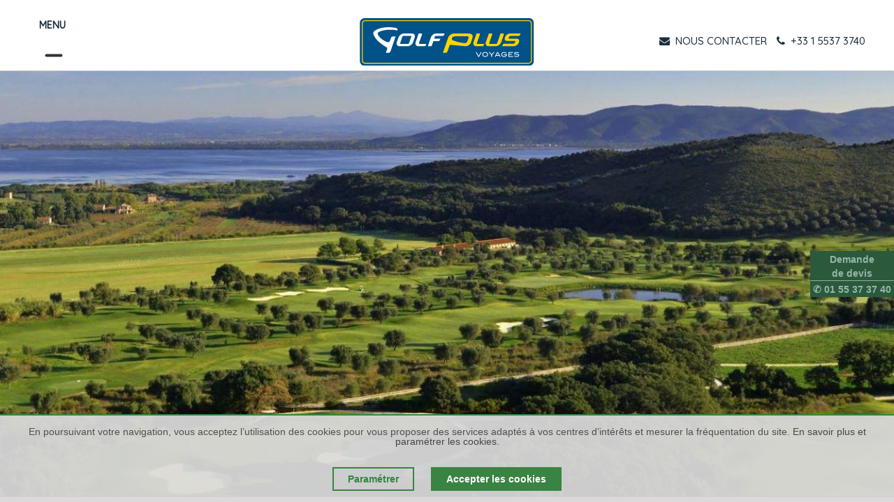

--- FILE ---
content_type: text/html; charset=utf-8
request_url: https://www.golfplusvoyages.com/shop/category/italie-70
body_size: 14793
content:
<!DOCTYPE html>
        
        
        
<html lang="fr-FR" data-website-id="1" data-main-object="product.public.category(70,)" data-add2cart-redirect="1">
    <head>
        <meta charset="utf-8"/>
        <meta http-equiv="X-UA-Compatible" content="IE=edge,chrome=1"/>
        <meta name="viewport" content="width=device-width, initial-scale=1"/>
                
                <script type="text/javascript">(function(w,d,s,l,i){w[l]=w[l]||[];w[l].push({'gtm.start':
                    new Date().getTime(),event:'gtm.js'});var f=d.getElementsByTagName(s)[0],
                    j=d.createElement(s),dl=l!='dataLayer'?'&l='+l:'';j.async=true;j.src=
                    'https://www.googletagmanager.com/gtm.js?id='+i+dl;f.parentNode.insertBefore(j,f);
                    })(window,document,'script','dataLayer','GTM-KVCR6B');
                </script>
                
        <meta name="generator" content="Odoo"/>
        <meta name="keywords" content="golf plus voyages"/>
            
        <meta property="og:type" content="website"/>
        <meta property="og:title" content="Italie | Golf Plus Voyages"/>
        <meta property="og:site_name" content="GPV"/>
        <meta property="og:url" content="https://www.golfplusvoyages.com/shop/category/italie-70"/>
        <meta property="og:image" content="https://www.golfplusvoyages.com/web/image/website/1/logo?unique=80cf08e"/>
            
        <meta name="twitter:card" content="summary_large_image"/>
        <meta name="twitter:title" content="Italie | Golf Plus Voyages"/>
        <meta name="twitter:image" content="https://www.golfplusvoyages.com/web/image/website/1/logo/300x300?unique=80cf08e"/>
        
        <link rel="canonical" href="https://www.golfplusvoyages.com/voyage-golf-italie"/>
        
        <link rel="preconnect" href="https://fonts.gstatic.com/" crossorigin=""/>
        <title>Italie | Golf Plus Voyages</title>
        <link type="image/x-icon" rel="shortcut icon" href="/web/image/website/1/favicon?unique=80cf08e"/>
        <link rel="preload" href="/web/static/src/libs/fontawesome/fonts/fontawesome-webfont.woff2?v=4.7.0" as="font" crossorigin=""/>
        <link type="text/css" rel="stylesheet" href="/web/assets/103512-c94db37/1/web.assets_frontend.min.css" data-asset-bundle="web.assets_frontend" data-asset-version="c94db37"/>
        <script id="web.layout.odooscript" type="text/javascript">
            var odoo = {
                csrf_token: "14c1818965b80ec0966d4cbe24dc4cdc647412ffo1798987014",
                debug: "",
            };
        </script>
        <script type="text/javascript">
            odoo.__session_info__ = {"is_admin": false, "is_system": false, "is_website_user": true, "user_id": false, "is_frontend": true, "profile_session": null, "profile_collectors": null, "profile_params": null, "show_effect": true, "bundle_params": {"lang": "en_US", "website_id": 1}, "translationURL": "/website/translations", "cache_hashes": {"translations": "d7561160b01d8558c93fbcca09235baf4d1dddee"}, "recaptcha_public_key": "6Lf4WSEpAAAAANAEijZVrtydQlF5Cj3cUY4_n6sO", "geoip_country_code": "US", "geoip_phone_code": 1, "lang_url_code": "fr"};
            if (!/(^|;\s)tz=/.test(document.cookie)) {
                const userTZ = Intl.DateTimeFormat().resolvedOptions().timeZone;
                document.cookie = `tz=${userTZ}; path=/`;
            }
        </script>
        <script defer="defer" type="text/javascript" src="/web/assets/97369-265d88f/1/web.assets_frontend_minimal.min.js" data-asset-bundle="web.assets_frontend_minimal" data-asset-version="265d88f"></script>
        <script defer="defer" type="text/javascript" data-src="/web/assets/101965-8427188/1/web.assets_frontend_lazy.min.js" data-asset-bundle="web.assets_frontend_lazy" data-asset-version="8427188"></script>
        
        
    </head>
    <body>
                
                <noscript>
                    <iframe height="0" width="0" style="display:none;visibility:hidden" src="https://www.googletagmanager.com/ns.html?id=GTM-KVCR6B"></iframe>
                </noscript>
                
        <div id="wrapwrap" class="   ">
                <header id="top" data-anchor="true" data-name="Header" class="  o_header_standard">
                    
    <nav data-name="Navbar" class="navbar  navbar-light o_colored_level o_cc shadow-sm">
        
            <div class="col-md-4">
        <div id="top_menu_container" class="container">
          <div>
            <span class="md-none md fw-bold">MENU</span>
          </div>
          <div class="d-flex align-items-center ms-auto">
            
            
            <button class="navbar-toggler dropdown-toggl menu-button" type="button" data-bs-toggle="collapse" data-bs-target="#top_menu_collapse">
              <div class="hamburger-toggle">
                <div class="hamburger"><span></span></div>
              </div>
            </button>
          </div>
          
          <div id="top_menu_collapse" class="collapse navbar-collapse">
    <ul id="top_menu" role="menu" class="nav navbar-nav o_menu_loading ">
        
              <li class="nav-item dropdown  position-static">
                <a data-bs-toggle="dropdown" href="#" class="nav-link dropdown-toggle o_mega_menu_toggle" aria-expanded="false">
                  <span>Nos destinations</span>
                </a>
                <div data-name="Mega Menu" class="dropdown-menu o_mega_menu dropdown-menu-start">
                  <section class="s_mega_menu_odoo_menu">
                    <div class="row">
                      <div class="col-md-6 col-lg pt16 pb24">
                        
                        <h4 class="o_default_snippet_text text-uppercase h5 fw-bold mt-0">
                          
                          FAIRWAYS D&#39;AFRIQUE
                        </h4>
                        <nav class="nav flex-column">
                              <a class="o_default_snippet_text" title="" href="/voyage-golf-afrique-du-sud">Afrique du Sud</a>

                              
                              <a class="o_default_snippet_text" title="" href="/voyage-golf-kenya">Kenya</a>

                              
                              <a class="o_default_snippet_text" title="" href="/voyage-golf-maroc">Maroc</a>

                              
                              <a class="o_default_snippet_text" title="" href="/voyage-golf-tunisie">Tunisie</a>

                              
                        </nav>
                      </div><div class="col-md-6 col-lg pt16 pb24">
                        
                        <h4 class="o_default_snippet_text text-uppercase h5 fw-bold mt-0">
                          
                          FAIRWAYS DES AMÉRIQUES
                        </h4>
                        <nav class="nav flex-column">
                              <a class="o_default_snippet_text" title="" href="/voyage-golf-californie">Californie</a>

                              
                              <a class="o_default_snippet_text" title="" href="/voyage-golf-canada">Canada</a>

                              
                              <a class="o_default_snippet_text" title="" href="/voyage-golf-caroline-du-nord">Caroline du Nord</a>

                              
                              <a class="o_default_snippet_text" title="" href="/voyage-golf-costa-rica">Costa Rica</a>

                              
                              <a class="o_default_snippet_text" title="" href="/voyage-golf-floride">Floride</a>

                              
                              <a class="o_default_snippet_text" title="" href="/voyage-golf-louisiane">Louisiane</a>

                              
                              <a class="o_default_snippet_text" title="" href="/voyage-golf-mexique">Mexique</a>

                              
                              <a class="o_default_snippet_text" title="" href="/voyage-golf-panama">Panama</a>

                              
                        </nav>
                      </div><div class="col-md-6 col-lg pt16 pb24">
                        
                        <h4 class="o_default_snippet_text text-uppercase h5 fw-bold mt-0">
                          
                          FAIRWAYS D&#39;ASIE
                        </h4>
                        <nav class="nav flex-column">
                              <a class="o_default_snippet_text" title="" href="/voyage-golf-cambodge">Cambodge</a>

                              
                              <a class="o_default_snippet_text" title="" href="/voyage-golf-inde">Inde</a>

                              
                              <a class="o_default_snippet_text" title="" href="/voyage-golf-indonesie">Indonésie</a>

                              
                              <a class="o_default_snippet_text" title="" href="/voyage-golf-malaisie">Malaisie</a>

                              
                              <a class="o_default_snippet_text" title="" href="/voyage-golf-thailande">Thaïlande</a>

                              
                              <a class="o_default_snippet_text" title="" href="/voyage-golf-vietnam">Vietnam</a>

                              
                        </nav>
                      </div><div class="col-md-6 col-lg pt16 pb24">
                        
                        <h4 class="o_default_snippet_text text-uppercase h5 fw-bold mt-0">
                          
                          FAIRWAYS D&#39;EUROPE
                        </h4>
                        <nav class="nav flex-column">
                              <a class="o_default_snippet_text" title="" href="/voyage-golf-bulgarie">Bulgarie</a>

                              
                              <a class="o_default_snippet_text" title="" href="/voyage-golf-chypre">Chypre</a>

                              
                              <a class="o_default_snippet_text" title="" href="/voyage-golf-ecosse">Ecosse</a>

                              
                              <a class="o_default_snippet_text" title="" href="/voyage-golf-espagne">Espagne</a>

                              
                              <a class="o_default_snippet_text" title="" href="/voyage-golf-france">France</a>

                              
                              <a class="o_default_snippet_text" title="" href="/voyage-golf-grece">Grèce</a>

                              
                              <a class="o_default_snippet_text" title="" href="/shop/category/islande-857">Islande</a>

                              
                              <a class="o_default_snippet_text" title="" href="/voyage-golf-irlande">Irlande</a>

                              
                              <a class="o_default_snippet_text" title="" href="/voyage-golf-italie">Italie</a>

                              
                              <a class="o_default_snippet_text" title="" href="/voyage-golf-portugal">Portugal</a>

                              
                              <a class="o_default_snippet_text" title="" href="/voyage-golf-republique-tcheque">République Tchèque</a>

                              
                              <a class="o_default_snippet_text" title="" href="/voyage-golf-turquie">Turquie</a>

                              
                        </nav>
                      </div><div class="col-md-6 col-lg pt16 pb24">
                        
                        <h4 class="o_default_snippet_text text-uppercase h5 fw-bold mt-0">
                          
                          FAIRWAYS DU MOYEN-ORIENT
                        </h4>
                        <nav class="nav flex-column">
                              <a class="o_default_snippet_text" title="" href="/voyage-golf-abu-dhabi">Abu Dhabi</a>

                              
                              <a class="o_default_snippet_text" title="" href="/voyage-golf-dubai">Dubaï</a>

                              
                              <a class="o_default_snippet_text" title="" href="/voyage-golf-sultanat-d-oman">Sultanat d&#39;Oman</a>

                              
                        </nav>
                      </div><div class="col-md-6 col-lg pt16 pb24">
                        
                        <h4 class="o_default_snippet_text text-uppercase h5 fw-bold mt-0">
                          
                          Fairways des îles et de l&#39;Océanie
                        </h4>
                        <nav class="nav flex-column">
                              <a class="o_default_snippet_text" title="" href="/voyage-golf-ile-maurice">Ile Maurice</a>

                              
                              <a class="o_default_snippet_text" title="" href="/voyage-golf-seychelles">Seychelles</a>

                              
                              <a class="o_default_snippet_text" title="" href="/voyage-golf-republique-dominicaine">République Dominicaine</a>

                              
                        </nav>
                      </div>
                    </div>
                  </section>
                </div>
              </li>
                <a class="nav-link" href="/golfs-et-decouverte">
                  <span>Golfs &amp; découverte</span>
                </a>
                <a class="nav-link" href="/la-collection-by-golf-plus-voyages">
                  <span>La Collection</span>
                </a>
                <a class="nav-link" href="/stage-golf">
                  <span>Stages de Golf</span>
                </a>

              
                <li class="nav-link">
                  <h4 class="menu-title" style="color: #000000;">DÉCOUVRIR AUSSI</h4>
                </li>

                  <a style="text-transform: none" href="https://www.fleuves-du-monde.com/" class="nav-link link-blue ">
                    <span>Fleuves du Monde</span>
                  </a>
                  <a style="text-transform: none" href="https://www.terre-voyages.com/" class="nav-link link-warning mb-20">
                    <span>Terre Voyages</span>
                  </a>
              
    <li role="presentation" class="nav-item">
        <a role="menuitem" href="/a-propos" class="nav-link ">
            <span>NOUS CONNAITRE</span>
        </a>
    </li>
    <li role="presentation" class="nav-item">
        <a role="menuitem" href="/a-propos#tabs-2" class="nav-link ">
            <span>VOS CONSEILLERS</span>
        </a>
    </li>
              
              
        
        
            
    </ul>
          </div>
        </div>
      </div>
      <div class="col-md-4 pt0">
        
    <a href="/" class="navbar-brand logo ">
            
            <span role="img" aria-label="Logo of GPV" title="GPV"><img src="/web/image/website/1/logo/GPV?unique=80cf08e" class="img img-fluid" width="95" height="40" alt="GPV" loading="lazy"/></span>
        </a>
    
      </div>
      <div class="col-md-4">
        <div class="nav-block" align="right">
          <div class="info-block" align="right">




            <p>





              <span>
                <a href="/devis">
                  <i class="fa fa-envelope"></i>
                  <font class="md-none">
                    NOUS CONTACTER
                  </font>
                </a>
              </span>
              <span>
                <a href="#" onclick="window.open(&#39;tel:33155373740&#39;)">
                  <i class="fa fa-phone"></i>
                  <font class="md-none">+33 1 5537 3740</font>
                </a>
              </span>
            </p>
          </div>
        </div>
      </div>
    
    </nav>
    
        </header>
                <main>
                    

            

            





            <div id="wrap" class="js_sale o_wsale_products_page">
                <div class="oe_structure oe_empty oe_structure_not_nearest" id="oe_structure_website_sale_products_1">
      <div itemprop="category_header_slider" class="oe_structure oe_empty mt16" id="category_header_slider">
    
<section class="s_carousel_wrapper" data-vxml="001" data-snippet="s_carousel" data-name="Carrousel">
      <div class="s_carousel s_carousel_default carousel slide" data-bs-interval="10000" style="background-image: none;" id="myCarousel949734">

        <ol class="carousel-indicators o_we_no_overlay d-none">
            <li data-bs-slide-to="0" data-bs-target="#myCarousel949734" class="active" aria-current="true"></ol>
        <div class="carousel-inner">
            <div data-name="Slide" placeholder='Tapez "/" pour les commandes' class="carousel-item pt152 pb152 o_colored_level oe_img_bg o_bg_img_center active" style='background-image: url("/web/image/56707-b4a2ccde/Desti%20-%202.jpg");' data-original-id="56706" data-original-src="/web/image/56706-f82e7355/Desti%20-%202.jpg" data-mimetype="image/jpeg" data-resize-width="1920">
            </div>
        </div>

        
        <a data-bs-slide="prev" role="img" aria-label="Précedent" title="Précedent" class="carousel-control-prev o_not_editable o_we_no_overlay d-none" href="#myCarousel949734" contenteditable="false">
          <span class="carousel-control-prev-icon"></span>
          <span class="visually-hidden o_default_snippet_text">Précédent</span>
        </a>
        <a data-bs-slide="next" role="img" aria-label="Suivant" title="Suivant" class="carousel-control-next o_not_editable o_we_no_overlay d-none" href="#myCarousel949734" contenteditable="false">
          <span class="carousel-control-next-icon"></span>
          <span class="visually-hidden o_default_snippet_text">Suivant</span>
        </a>
      </div>
    </section></div>
      <section id="produits" class="contain bordersection no-padding bordersection-bottom">
        <div class="container">
            <h1 class="header_inverse" style="border: 5px solid #388343;">Italie</h1>
          
          
          <script>
            window.dataLayer = window.dataLayer || [];
            dataLayer.push({
              "event":"page_info",
              "page_type":"category",
              "category_id":70,
              "category_type":"country", 
              "category_name":"Italie", 
              "published":"yes", 
              "admin_login":"yes", 
            });
          </script>
          <div class="text-center" style="margin-top: 4px;">
          </div>
          <div class="call-to-action" id="dest_btn" style="">
          </div>
          <div class="row inner">
            <div class="breadcrumb breadcrunb_categ_name">
              <div itemprop="breadcrumb">
                <a href="/">Accueil</a>
                -
                Italie
              </div>
            </div>
            <input name="more_link_option_value" class="more_link_option_value" type="hidden" value="650"/>
              <div class="col-md-12 col-xs-12 desc_produit">
                  <div class="forum-content col-md-12 no-padding">
                    <div class="comments-space">
                      <div class="article">
                        <div class="text short" id="categ_web_info_short">
                          <span><p>
Pays du bien-être, de la cuisine de l'art, l'Italie est sans nul doute la destination à laquelle il faut succomber sans attendre.<br>L’Italie offre plus de 300 parcours de 9 à 18 trous, situés dans des cadres paysagers exceptionnels, parfois même au beau milieu des ruines Romaines.<br>

Profitez d’un séjour alliant golf et découvertes : l’Italie saura toujours vous éblouir. <br> Avec 58 sites inscrits au patrimoine mondial de l’UNESCO en 2022 (record mondial), elle saura séduire tous les amoureux d’histoire et de nature.<br>

Mais un voyage en Italie, c’est avant tout la "Dolce Vita"... Venez vite en profiter !
</p></span>
                        </div>
                        <div class="text full more-heightTxt" id="categ_web_info_full">
                          <span><p>
Pays du bien-être, de la cuisine de l'art, l'Italie est sans nul doute la destination à laquelle il faut succomber sans attendre.<br>L’Italie offre plus de 300 parcours de 9 à 18 trous, situés dans des cadres paysagers exceptionnels, parfois même au beau milieu des ruines Romaines.<br>

Profitez d’un séjour alliant golf et découvertes : l’Italie saura toujours vous éblouir. <br> Avec 58 sites inscrits au patrimoine mondial de l’UNESCO en 2022 (record mondial), elle saura séduire tous les amoureux d’histoire et de nature.<br>

Mais un voyage en Italie, c’est avant tout la "Dolce Vita"... Venez vite en profiter !
</p></span>
                        </div>
                        <span class="read-more">...Plus</span>
                      </div>
                    </div>
                  </div>
              </div>
          </div>
        </div>
      </section></div>
                <div class="container oe_website_sale pt-2">
                    <div class="row o_wsale_products_main_row align-items-start flex-nowrap">
                        <div id="products_grid" class=" col-12">
        <ol class="breadcrumb d-none d-lg-flex w-100 p-0 small">
            <li class="breadcrumb-item">
                <a href="/shop">Produits</a>
            </li>
                <li class="breadcrumb-item">
                    <span class="d-inline-block">Italie</span>
                </li>
        </ol>


                                

                            <div class="o_wsale_products_grid_table_wrapper pt-3 pt-lg-0">
                                <table class="table table-borderless h-100 m-0 o_wsale_context_thumb_cover" data-ppg="20" data-ppr="2" data-default-sort="website_sequence asc" data-name="Grille">
                                    <colgroup>
                                        
                                        <col/><col/>
                                    </colgroup>
                                    <tbody>
                                        <tr>
                                                    
                                                    <td class="oe_product" data-name="Produit">
                                                        <div class="o_wsale_product_grid_wrapper position-relative h-100 o_wsale_product_grid_wrapper_1_1">
        <form action="/shop/cart/update" method="post" class="oe_product_cart h-100 d-flex" itemscope="itemscope" itemtype="http://schema.org/Product" data-publish="on">


            <div class="oe_product_image position-relative flex-grow-0 overflow-hidden tv-product-img">
                <input type="hidden" name="csrf_token" value="14c1818965b80ec0966d4cbe24dc4cdc647412ffo1798987014"/>
                <a class="oe_product_image_link d-block h-100 position-relative" itemprop="url" contenteditable="false" href="/voyage-golf-italie/sejour/verdura-resort">
                    <span class="oe_product_image_img_wrapper d-flex h-100 justify-content-center align-items-center position-absolute"><img src="/web/image/product.template/129/image_1024/Verdura%20Resort%20%2A%2A%2A%2A%2A?unique=5eef9e5" itemprop="image" class="img img-fluid h-100 w-100 position-absolute" alt="Verdura Resort *****" loading="lazy"/></span>

                    <span class="o_ribbon o_not_editable " style=""></span>
      <div class="itemdefault_categ_product_desc">
        <h3 style="font-size: 22px;">
          Verdura Resort *****
        </h3>
        <p>SICILE - La Sicile : ses oliviers, ses orangeraies et ses plages de sable blanc. Courts de tennis, sports nautiques, golf de championnat et clubs pour enfants. Piscines à débordement, thalassothérapie et le Spa phare Rocco Forte. Gastronomie, alimentation saine et vin local de renommée mondiale. Éco-architecture luxueuse et ingrédients biologiques, cultivés sur nos terres. Verdura est une oasis, un centre de bien-être, d&#39;évasion et de plaisir avec en toile de fond de charmants villages siciliens, d&#39;anciens sites grecs et romains et la magnifique et bleue mer Méditerranée.</p>
      </div>
                </a>
            </div>
            <div class="o_wsale_product_information position-relative d-flex flex-column flex-grow-1 flex-shrink-1">
                <div class="o_wsale_product_information_text flex-grow-1">
                    <h6 class="o_wsale_products_item_title">
        <span class="tv-primary">
            
            8 jours
             / 
            <span>7</span>
             nuits
            
            PRIX A PARTIR DE
            2 445
            €
        </span>
        <br/>
        <span class="tv-primary">
              Italie
        </span>
      </h6>
    </div>
                <div class="o_wsale_product_sub d-flex justify-content-between align-items-end pb-1">
                    <div class="o_wsale_product_btn"></div>
                    <div class="product_price" itemprop="offers" itemscope="itemscope" itemtype="http://schema.org/Offer">
                        <span class="h6 mb-0" data-oe-type="monetary" data-oe-expression="template_price_vals[&#39;price_reduce&#39;]"><span class="oe_currency_value">2 445,00</span> €</span>
                        <span itemprop="price" style="display:none;">2445.0</span>
                        <span itemprop="priceCurrency" style="display:none;">EUR</span>
                    </div>
                </div>
            </div>
        </form>
                                                        </div>
                                                    </td>
                                                    
                                                    <td class="oe_product" data-name="Produit">
                                                        <div class="o_wsale_product_grid_wrapper position-relative h-100 o_wsale_product_grid_wrapper_1_1">
        <form action="/shop/cart/update" method="post" class="oe_product_cart h-100 d-flex" itemscope="itemscope" itemtype="http://schema.org/Product" data-publish="on">


            <div class="oe_product_image position-relative flex-grow-0 overflow-hidden tv-product-img">
                <input type="hidden" name="csrf_token" value="14c1818965b80ec0966d4cbe24dc4cdc647412ffo1798987014"/>
                <a class="oe_product_image_link d-block h-100 position-relative" itemprop="url" contenteditable="false" href="/voyage-golf-italie/sejour/hotel-il-picciolo-etna-golf-resort">
                    <span class="oe_product_image_img_wrapper d-flex h-100 justify-content-center align-items-center position-absolute"><img src="/web/image/product.template/225/image_1024/Picciolo%20Etna%20Golf%20Resort%20%26%20Spa%2C%20Curio%20Collection%20by%20Hilton%2A%2A%2A%2A%2A?unique=5eef9e5" itemprop="image" class="img img-fluid h-100 w-100 position-absolute" alt="Picciolo Etna Golf Resort &amp; Spa, Curio Collection by Hilton*****" loading="lazy"/></span>

                    <span class="o_ribbon o_not_editable " style=""></span>
      <div class="itemdefault_categ_product_desc">
        <h3 style="font-size: 22px;">
          Picciolo Etna Golf Resort &amp; Spa, Curio Collection by Hilton*****
        </h3>
        <p>Découvrez l&#39;Hotel Il Picciolo Etna Resort, un lieu unique niché au pied de l&#39;imposant volcan Etna en Sicile. Séjournez dans un cadre idéal pour les passionnés de golf, avec son magnifique parcours 18 trous offrant un cadre de jeu mémorable. Profitez d&#39;un séjour alliant sport et détente, au cœur d&#39;une nature spectaculaire et à proximité des trésors de la Sicile.</p>
      </div>
                </a>
            </div>
            <div class="o_wsale_product_information position-relative d-flex flex-column flex-grow-1 flex-shrink-1">
                <div class="o_wsale_product_information_text flex-grow-1">
                    <h6 class="o_wsale_products_item_title">
        <span class="tv-primary">
            
            8 jours
             / 
            <span>7</span>
             nuits
            
            PRIX A PARTIR DE
            1 940
            €
        </span>
        <br/>
        <span class="tv-primary">
              Italie
        </span>
      </h6>
    </div>
                <div class="o_wsale_product_sub d-flex justify-content-between align-items-end pb-1">
                    <div class="o_wsale_product_btn"></div>
                    <div class="product_price" itemprop="offers" itemscope="itemscope" itemtype="http://schema.org/Offer">
                        <span class="h6 mb-0" data-oe-type="monetary" data-oe-expression="template_price_vals[&#39;price_reduce&#39;]"><span class="oe_currency_value">1 940,00</span> €</span>
                        <span itemprop="price" style="display:none;">1940.0</span>
                        <span itemprop="priceCurrency" style="display:none;">EUR</span>
                    </div>
                </div>
            </div>
        </form>
                                                        </div>
                                                    </td>
                                        </tr><tr>
                                                    
                                                    <td class="oe_product" data-name="Produit">
                                                        <div class="o_wsale_product_grid_wrapper position-relative h-100 o_wsale_product_grid_wrapper_1_1">
        <form action="/shop/cart/update" method="post" class="oe_product_cart h-100 d-flex" itemscope="itemscope" itemtype="http://schema.org/Product" data-publish="on">


            <div class="oe_product_image position-relative flex-grow-0 overflow-hidden tv-product-img">
                <input type="hidden" name="csrf_token" value="14c1818965b80ec0966d4cbe24dc4cdc647412ffo1798987014"/>
                <a class="oe_product_image_link d-block h-100 position-relative" itemprop="url" contenteditable="false" href="/voyage-golf-italie/sejour/hotel-acaya-resort-et-spa">
                    <span class="oe_product_image_img_wrapper d-flex h-100 justify-content-center align-items-center position-absolute"><img src="/web/image/product.template/186/image_1024/H%C3%B4tel%20Acaya%20Resort%20%26%20Spa%20%2A%2A%2A%2A?unique=5eef9e5" itemprop="image" class="img img-fluid h-100 w-100 position-absolute" alt="Hôtel Acaya Resort &amp; Spa ****" loading="lazy"/></span>

                    <span class="o_ribbon o_not_editable " style=""></span>
      <div class="itemdefault_categ_product_desc">
        <h3 style="font-size: 22px;">
          Hôtel Acaya Resort &amp; Spa ****
        </h3>
        <p>POUILLES - C’est grâce à la fameuse “pierre de Lecce” que le style baroque s’est diffusé. L’expression de ce courant trouve son apogée dans la ville de Lecce « Capitale du Baroque ». Églises, cathédrales, anciens palais, sont ici de véritables monuments à ciel ouvert. </p>
      </div>
                </a>
            </div>
            <div class="o_wsale_product_information position-relative d-flex flex-column flex-grow-1 flex-shrink-1">
                <div class="o_wsale_product_information_text flex-grow-1">
                    <h6 class="o_wsale_products_item_title">
        <span class="tv-primary">
            
            8 jours
             / 
            <span>7</span>
             nuits
            
            PRIX A PARTIR DE
            1 440
            €
        </span>
        <br/>
        <span class="tv-primary">
              Italie
        </span>
      </h6>
    </div>
                <div class="o_wsale_product_sub d-flex justify-content-between align-items-end pb-1">
                    <div class="o_wsale_product_btn"></div>
                    <div class="product_price" itemprop="offers" itemscope="itemscope" itemtype="http://schema.org/Offer">
                        <span class="h6 mb-0" data-oe-type="monetary" data-oe-expression="template_price_vals[&#39;price_reduce&#39;]"><span class="oe_currency_value">1 440,00</span> €</span>
                        <span itemprop="price" style="display:none;">1440.0</span>
                        <span itemprop="priceCurrency" style="display:none;">EUR</span>
                    </div>
                </div>
            </div>
        </form>
                                                        </div>
                                                    </td>
                                                    
                                                    <td class="oe_product" data-name="Produit">
                                                        <div class="o_wsale_product_grid_wrapper position-relative h-100 o_wsale_product_grid_wrapper_1_1">
        <form action="/shop/cart/update" method="post" class="oe_product_cart h-100 d-flex" itemscope="itemscope" itemtype="http://schema.org/Product" data-publish="on">


            <div class="oe_product_image position-relative flex-grow-0 overflow-hidden tv-product-img">
                <input type="hidden" name="csrf_token" value="14c1818965b80ec0966d4cbe24dc4cdc647412ffo1798987014"/>
                <a class="oe_product_image_link d-block h-100 position-relative" itemprop="url" contenteditable="false" href="/voyage-golf-italie/sejour/golf-hotel-castelconturbia">
                    <span class="oe_product_image_img_wrapper d-flex h-100 justify-content-center align-items-center position-absolute"><img src="/web/image/product.template/284/image_1024/Golf%20H%C3%B4tel%20Castelconturbia%20%2A%2A%2A%2A?unique=5eef9e5" itemprop="image" class="img img-fluid h-100 w-100 position-absolute" alt="Golf Hôtel Castelconturbia ****" loading="lazy"/></span>

                    <span class="o_ribbon o_not_editable " style=""></span>
      <div class="itemdefault_categ_product_desc">
        <h3 style="font-size: 22px;">
          Golf Hôtel Castelconturbia ****
        </h3>
        <p>PIEMONT - Doté d&#39;un vaste jardin avec un parcours de golf, l&#39;hotel Golf Club Castelconturbia est installé dans un cadre paisible à 4 km d&#39;Agrate Conturbia.</p>
      </div>
                </a>
            </div>
            <div class="o_wsale_product_information position-relative d-flex flex-column flex-grow-1 flex-shrink-1">
                <div class="o_wsale_product_information_text flex-grow-1">
                    <h6 class="o_wsale_products_item_title">
        <span class="tv-primary">
            
            8 jours
             / 
            <span>7</span>
             nuits
            
            PRIX A PARTIR DE
            1 635
            €
        </span>
        <br/>
        <span class="tv-primary">
              Italie
        </span>
      </h6>
    </div>
                <div class="o_wsale_product_sub d-flex justify-content-between align-items-end pb-1">
                    <div class="o_wsale_product_btn"></div>
                    <div class="product_price" itemprop="offers" itemscope="itemscope" itemtype="http://schema.org/Offer">
                        <span class="h6 mb-0" data-oe-type="monetary" data-oe-expression="template_price_vals[&#39;price_reduce&#39;]"><span class="oe_currency_value">1 635,00</span> €</span>
                        <span itemprop="price" style="display:none;">1635.0</span>
                        <span itemprop="priceCurrency" style="display:none;">EUR</span>
                    </div>
                </div>
            </div>
        </form>
                                                        </div>
                                                    </td>
                                        </tr><tr>
                                                    
                                                    <td class="oe_product" data-name="Produit">
                                                        <div class="o_wsale_product_grid_wrapper position-relative h-100 o_wsale_product_grid_wrapper_1_1">
        <form action="/shop/cart/update" method="post" class="oe_product_cart h-100 d-flex" itemscope="itemscope" itemtype="http://schema.org/Product" data-publish="on">


            <div class="oe_product_image position-relative flex-grow-0 overflow-hidden tv-product-img">
                <input type="hidden" name="csrf_token" value="14c1818965b80ec0966d4cbe24dc4cdc647412ffo1798987014"/>
                <a class="oe_product_image_link d-block h-100 position-relative" itemprop="url" contenteditable="false" href="/voyage-golf-italie/sejour/argentario-golf-wellness-resort">
                    <span class="oe_product_image_img_wrapper d-flex h-100 justify-content-center align-items-center position-absolute"><img src="/web/image/product.template/152/image_1024/Argentario%20Golf%20%26%20Wellness%20Resort%20%2A%2A%2A%2A%2A?unique=5eef9e5" itemprop="image" class="img img-fluid h-100 w-100 position-absolute" alt="Argentario Golf &amp; Wellness Resort *****" loading="lazy"/></span>

                    <span class="o_ribbon o_not_editable " style=""></span>
      <div class="itemdefault_categ_product_desc">
        <h3 style="font-size: 22px;">
          Argentario Golf &amp; Wellness Resort *****
        </h3>
        <p>TOSCANE - Face à l’île d’Elbe en Italie, le moderne et éco-luxury Argentario Golf &amp; Wellness Resort s’élève pour dominer le mont Argentario et le sud du littoral de la Toscane. Incontournable en Maremme, son golf éco-responsable offre un panorama à couper le souffle sur les eaux cristallines méditerranéennes. Un coup de cœur !</p>
      </div>
                </a>
            </div>
            <div class="o_wsale_product_information position-relative d-flex flex-column flex-grow-1 flex-shrink-1">
                <div class="o_wsale_product_information_text flex-grow-1">
                    <h6 class="o_wsale_products_item_title">
        <span class="tv-primary">
            
            7 jours
             / 
            <span>7</span>
             nuits
            
            PRIX A PARTIR DE
            2 440
            €
        </span>
        <br/>
        <span class="tv-primary">
              Italie
        </span>
      </h6>
    </div>
                <div class="o_wsale_product_sub d-flex justify-content-between align-items-end pb-1">
                    <div class="o_wsale_product_btn"></div>
                    <div class="product_price" itemprop="offers" itemscope="itemscope" itemtype="http://schema.org/Offer">
                        <span class="h6 mb-0" data-oe-type="monetary" data-oe-expression="template_price_vals[&#39;price_reduce&#39;]"><span class="oe_currency_value">2 440,00</span> €</span>
                        <span itemprop="price" style="display:none;">2440.0</span>
                        <span itemprop="priceCurrency" style="display:none;">EUR</span>
                    </div>
                </div>
            </div>
        </form>
                                                        </div>
                                                    </td>
                                                    
                                                    <td class="oe_product" data-name="Produit">
                                                        <div class="o_wsale_product_grid_wrapper position-relative h-100 o_wsale_product_grid_wrapper_1_1">
        <form action="/shop/cart/update" method="post" class="oe_product_cart h-100 d-flex" itemscope="itemscope" itemtype="http://schema.org/Product" data-publish="on">


            <div class="oe_product_image position-relative flex-grow-0 overflow-hidden tv-product-img">
                <input type="hidden" name="csrf_token" value="14c1818965b80ec0966d4cbe24dc4cdc647412ffo1798987014"/>
                <a class="oe_product_image_link d-block h-100 position-relative" itemprop="url" contenteditable="false" href="/voyage-golf-italie/sejour/hotel-is-arenas-resort">
                    <span class="oe_product_image_img_wrapper d-flex h-100 justify-content-center align-items-center position-absolute"><img src="/web/image/product.template/422/image_1024/H%C3%B4tel%20Is%20Arenas%20Resort%20%2A%2A%2A%2A%2A?unique=5eef9e5" itemprop="image" class="img img-fluid h-100 w-100 position-absolute" alt="Hôtel Is Arenas Resort *****" loading="lazy"/></span>

                    <span class="o_ribbon o_not_editable " style=""></span>
      <div class="itemdefault_categ_product_desc">
        <h3 style="font-size: 22px;">
          Hôtel Is Arenas Resort *****
        </h3>
        <p>SARDAIGNE - L’espace, l’emplacement exclusif et le calme de la nature environnante contribuent à des vacances uniques dans cet hôtel cinq étoiles raffiné. 
</p>
      </div>
                </a>
            </div>
            <div class="o_wsale_product_information position-relative d-flex flex-column flex-grow-1 flex-shrink-1">
                <div class="o_wsale_product_information_text flex-grow-1">
                    <h6 class="o_wsale_products_item_title">
        <span class="tv-primary">
            
            8 jours
             / 
            <span>7</span>
             nuits
            
            PRIX A PARTIR DE
            2 345
            €
        </span>
        <br/>
        <span class="tv-primary">
              Italie
        </span>
      </h6>
    </div>
                <div class="o_wsale_product_sub d-flex justify-content-between align-items-end pb-1">
                    <div class="o_wsale_product_btn"></div>
                    <div class="product_price" itemprop="offers" itemscope="itemscope" itemtype="http://schema.org/Offer">
                        <span class="h6 mb-0" data-oe-type="monetary" data-oe-expression="template_price_vals[&#39;price_reduce&#39;]"><span class="oe_currency_value">2 345,00</span> €</span>
                        <span itemprop="price" style="display:none;">2345.0</span>
                        <span itemprop="priceCurrency" style="display:none;">EUR</span>
                    </div>
                </div>
            </div>
        </form>
                                                        </div>
                                                    </td>
                                        </tr><tr>
                                                    
                                                    <td class="oe_product" data-name="Produit">
                                                        <div class="o_wsale_product_grid_wrapper position-relative h-100 o_wsale_product_grid_wrapper_1_1">
        <form action="/shop/cart/update" method="post" class="oe_product_cart h-100 d-flex" itemscope="itemscope" itemtype="http://schema.org/Product" data-publish="on">


            <div class="oe_product_image position-relative flex-grow-0 overflow-hidden tv-product-img">
                <input type="hidden" name="csrf_token" value="14c1818965b80ec0966d4cbe24dc4cdc647412ffo1798987014"/>
                <a class="oe_product_image_link d-block h-100 position-relative" itemprop="url" contenteditable="false" href="/voyage-golf-italie/sejour/hotel-toscana-resort-castelfalti">
                    <span class="oe_product_image_img_wrapper d-flex h-100 justify-content-center align-items-center position-absolute"><img src="/web/image/product.template/286/image_1024/H%C3%B4tel%20La%20Tabaccaia%20Toscana%20Resort%20Castelfalfi%20%2A%2A%2A%2A%2A?unique=5eef9e5" itemprop="image" class="img img-fluid h-100 w-100 position-absolute" alt="Hôtel La Tabaccaia Toscana Resort Castelfalfi *****" loading="lazy"/></span>

                    <span class="o_ribbon o_not_editable " style=""></span>
      <div class="itemdefault_categ_product_desc">
        <h3 style="font-size: 22px;">
          Hôtel La Tabaccaia Toscana Resort Castelfalfi *****
        </h3>
        <p>TOSCANE - Pise, Florence et Sienne sont quelques-unes des villes historiques que compte cette riche région d’Italie, marquée par un art florissant entre le moyen-âge et la Renaissance. Peu de régions au monde peuvent se targuer d’une telle concentration de génies : Giotto, Botticelli, Léonard de Vinci et Michel-Ange pour ne citer qu’eux. Ajoutez-y son délicieux Chianti, l’un des meilleurs vins d’Italie, et un golf 27 trous installé au cœur de la campagne Toscane, et vous avez le cadre de votre prochain séjour au pays de la Dolce Vita !  </p>
      </div>
                </a>
            </div>
            <div class="o_wsale_product_information position-relative d-flex flex-column flex-grow-1 flex-shrink-1">
                <div class="o_wsale_product_information_text flex-grow-1">
                    <h6 class="o_wsale_products_item_title">
        <span class="tv-primary">
            
            8 jours
             / 
            <span>7</span>
             nuits
            
            PRIX A PARTIR DE
            3 190
            €
        </span>
        <br/>
        <span class="tv-primary">
              Italie
        </span>
      </h6>
    </div>
                <div class="o_wsale_product_sub d-flex justify-content-between align-items-end pb-1">
                    <div class="o_wsale_product_btn"></div>
                    <div class="product_price" itemprop="offers" itemscope="itemscope" itemtype="http://schema.org/Offer">
                        <span class="h6 mb-0" data-oe-type="monetary" data-oe-expression="template_price_vals[&#39;price_reduce&#39;]"><span class="oe_currency_value">3 190,00</span> €</span>
                        <span itemprop="price" style="display:none;">3190.0</span>
                        <span itemprop="priceCurrency" style="display:none;">EUR</span>
                    </div>
                </div>
            </div>
        </form>
                                                        </div>
                                                    </td>
                                                    
                                                    <td class="oe_product" data-name="Produit">
                                                        <div class="o_wsale_product_grid_wrapper position-relative h-100 o_wsale_product_grid_wrapper_1_1">
        <form action="/shop/cart/update" method="post" class="oe_product_cart h-100 d-flex" itemscope="itemscope" itemtype="http://schema.org/Product" data-publish="on">


            <div class="oe_product_image position-relative flex-grow-0 overflow-hidden tv-product-img">
                <input type="hidden" name="csrf_token" value="14c1818965b80ec0966d4cbe24dc4cdc647412ffo1798987014"/>
                <a class="oe_product_image_link d-block h-100 position-relative" itemprop="url" contenteditable="false" href="/voyage-golf-italie/sejour/hotel-borgo-egnazia">
                    <span class="oe_product_image_img_wrapper d-flex h-100 justify-content-center align-items-center position-absolute"><img src="/web/image/product.template/151/image_1024/H%C3%B4tel%20Borgo%20Egnazia%20%2A%2A%2A%2A%2A?unique=5eef9e5" itemprop="image" class="img img-fluid h-100 w-100 position-absolute" alt="Hôtel Borgo Egnazia *****" loading="lazy"/></span>

                    <span class="o_ribbon o_not_editable " style=""></span>
      <div class="itemdefault_categ_product_desc">
        <h3 style="font-size: 22px;">
          Hôtel Borgo Egnazia *****
        </h3>
        <p>POUILLES - Inspiré par les riches traditions des Pouilles, dans un style très contemporain, l&#39;hôtel Borgo Egnazia est une adresse unique, véritable chef-d&#39;œuvre architectural qui sera le début de vacances inoubliables en Italie.</p>
      </div>
                </a>
            </div>
            <div class="o_wsale_product_information position-relative d-flex flex-column flex-grow-1 flex-shrink-1">
                <div class="o_wsale_product_information_text flex-grow-1">
                    <h6 class="o_wsale_products_item_title">
        <span class="tv-primary">
            
            8 jours
             / 
            <span>7</span>
             nuits
            
            PRIX A PARTIR DE
            4 140
            €
        </span>
        <br/>
        <span class="tv-primary">
              Italie
        </span>
      </h6>
    </div>
                <div class="o_wsale_product_sub d-flex justify-content-between align-items-end pb-1">
                    <div class="o_wsale_product_btn"></div>
                    <div class="product_price" itemprop="offers" itemscope="itemscope" itemtype="http://schema.org/Offer">
                        <span class="h6 mb-0" data-oe-type="monetary" data-oe-expression="template_price_vals[&#39;price_reduce&#39;]"><span class="oe_currency_value">4 140,00</span> €</span>
                        <span itemprop="price" style="display:none;">4140.0</span>
                        <span itemprop="priceCurrency" style="display:none;">EUR</span>
                    </div>
                </div>
            </div>
        </form>
                                                        </div>
                                                    </td>
                                        </tr>
                                    </tbody>
                                </table>
                            </div>
    <div class="products_pager d-flex justify-content-center pt-5 pb-3">
                            </div>
                        </div>
                    </div>

        <aside id="o_wsale_offcanvas" class="offcanvas offcanvas-end p-0">

            <div class="offcanvas-body d-lg-none flex-grow-0 overflow-visible">
    <form method="get" class="o_searchbar_form o_wait_lazy_js s_searchbar_input o_wsale_products_searchbar_form me-auto flex-grow-1 " action="/shop/category/italie-70?category=70" data-snippet="s_searchbar_input">
            <div role="search" class="input-group ">
        <input type="search" name="search" class="search-query form-control oe_search_box border-0 text-bg-light" placeholder="Recherche…" value="" data-search-type="products" data-limit="5" data-display-image="true" data-display-description="true" data-display-extra-link="true" data-display-detail="true" data-order-by="name asc"/>
        <button type="submit" aria-label="Rechercher" title="Rechercher" class="btn oe_search_button btn btn-light">
            <i class="oi oi-search"></i>
        </button>
    </div>

            <input name="order" type="hidden" class="o_search_order_by" value="name asc"/>
            
        
        </form>
            </div>
            <div id="o_wsale_offcanvas_content" class="accordion accordion-flush flex-grow-1 overflow-auto">


            </div>
            <div class="offcanvas-body d-flex justify-content-between flex-grow-0 border-top overflow-hidden">
                <a href="/shop" title="Supprimer les filtres" class="btn btn-light d-flex py-1 mb-2 disabled" aria-disabled="true">
                    Supprimer les filtres
                </a>
            </div>
        </aside>
                </div>
                <div class="oe_structure oe_empty oe_structure_not_nearest" id="oe_structure_website_sale_products_2">
      <section class="bg-green ptb-20">
        <div class="container">
          <div class="row">
            <div class="col-md-12">
              <h1 class="title text-center">
                7 engagements
                <br/>
                pour vous donner envie de voyager avec nous
              </h1>
            </div>
          </div>
        </div>
      </section>
      <section class="ptb-50">
        <div class="container">
          <div class="row j-center">
            <div class="col-md-3 text-center mb-20">
              <div class="icon-box">
                <img src="/theme_gpv/static/src/image/icons/picto_EXPERTISE.svg" width="100%" loading="lazy"/>
              </div>
              <div class="text-box">
                <h6 class="block-title">L’expertise</h6>
                <p class="block-text">
                  Quelle que soit la destination, vous avez l’assurance de bénéficier de l’expertise d’un spécialiste
                  qui aura à coeur de partager ses connaissances du terrain pour organiser votre voyage.
                </p>
              </div>
            </div>

            <div class="col-md-3 text-center mb-20">
              <div class="icon-box">
                <img src="/theme_gpv/static/src/image/icons/picto_SUR-MESURE.svg" width="100%" loading="lazy"/>
              </div>
              <div class="text-box">
                <h6 class="block-title">Le sur-mesure</h6>
                <p class="block-text">
                  Votre créateur de voyage prend un soin tout particulier à vous écouter pour définir votre projet et
                  personnaliser votre voyage suivant vos souhaits et vos envies.
                </p>
              </div>
            </div>

            <div class="col-md-3 text-center mb-20">
              <div class="icon-box">
                <img src="/theme_gpv/static/src/image/icons/picto_PRIX.svg" width="100%" loading="lazy"/>
              </div>
              <div class="text-box">
                <h6 class="block-title">Les prix</h6>
                <p class="block-text">
                  Les prix de nos voyages sont tous étudiés au plus juste. Nous les vendons en direct et pratiquons
                  des niveaux de marge modérés.
                </p>
              </div>
            </div>

            <div class="col-md-3 text-center mb-20">
              <div class="icon-box">
                <img src="/theme_gpv/static/src/image/icons/picto_VOYAGE-TOUT-COMPRIS.svg" height="100%" loading="lazy"/>
              </div>
              <div class="text-box">
                <h6 class="block-title">Des voyages tout compris</h6>
                <p class="block-text">
                  Pas de mauvaises surprises : nos prix détaillent très clairement les prestations qui vous sont
                  proposées et incluent toutes les taxes et les frais de dossiers éventuels.
                </p>
              </div>
            </div>

            <div class="col-md-3 text-center mb-20">
              <div class="icon-box">
                <img src="/theme_gpv/static/src/image/icons/picto_GARANTIE-FINANC.svg" height="100%" loading="lazy"/>
              </div>
              <div class="text-box">
                <h6 class="block-title">La garantie financière</h6>
                <p class="block-text">
                  Vous partez en toute tranquillité puisque vous bénéficiez de la garantie financière APST des
                  Tour-Opérateurs français.
                </p>
              </div>
            </div>

            <div class="col-md-3 text-center mb-20">
              <div class="icon-box">
                <img src="/theme_gpv/static/src/image/icons/picto_CARNET-VOYAGE.svg" height="100%" loading="lazy"/>
              </div>
              <div class="text-box">
                <h6 class="block-title">Le carnet de voyage</h6>
                <p class="block-text">
                  Avant votre départ, nous vous remettons votre carnet de voyage personnalisé. Il détaille l’ensemble
                  de votre programme.
                </p>
              </div>
            </div>

            <div class="col-md-3 text-center mb-20">
              <div class="icon-box">
                <img src="/theme_gpv/static/src/image/icons/picto_ASSISTANCE.svg" height="100%" loading="lazy"/>
              </div>
              <div class="text-box">
                <h6 class="block-title">L’assistance 24/24</h6>
                <p class="block-text">
                  Pendant tout votre séjour, vous bénéficiez d’une assistance 24 heures sur 24 en France comme à
                  destination.
                </p>
              </div>
            </div>
          </div>
        </div>
      </section></div>
      
      <div class="scroll-devi-product">
        <div class="product_demande_scroll_devis position-static">
          <a style="color: #97B5AA;" href="/devis/category/italie-70">
            Demande<br/>de devis
          </a>
        </div>
        <div class="product_demande_scroll position-static">
          <a title="Golf Plus Voyages" style="color: #97B5AA;" href="tel:+01 55 37 37 40">✆ 01 55 37 37 40</a>
        </div>
      </div>
            </div>
        
                </main>
                <footer id="bottom" data-anchor="true" data-name="Footer" class="o_footer o_colored_level o_cc ">
                    <div id="footer" class="oe_structure oe_structure_solo">
        <section class="bg-blue ptb-10">
          <div class="container">
            <div class="row">
              <div class="col-md-12">
                <h3 class="sm-title ptb-20">RECEVEZ NOTRE NEWSLETTER</h3>
              </div>
            </div>
          </div>
        </section>
        <section class="ptb-20" style="background-image: none;">
          <div class="container">
        <div class="row">
            <div class="col-md-12 o_colored_level">
                <div id="FormNews" class="FormNews">
                    <div class="input-group-custom">
                        <input type="hidden" name="cookie" value=""/>
                        <input type="hidden" id="g-recaptcha-response" name="g-recaptcha-response"/>
                        <input type="hidden" value="Emailing" name="form_type"/>
                        <input type="hidden" value="Golf Plus Voyages" id="website" name="website"/>
                        <input type="email" name="email" id="emailnews" class="form-control-custom" placeholder="Votre email" required="required"/>
                        <div style="color: black; display: none;" class="modal fade modal_shown" id="newsletter_recaptcha" tabindex="-1" aria-labelledby="Newsletter" data-bs-backdrop="static" aria-hidden="true">
                            <div class="modal-dialog">
                                <div class="modal-content">
                                    <div class="modal-header">
                                        <h4 class="modal-title m-0" id="myModalLabel">Newsletter</h4>
                                        <button type="button" class="btn-close close click_close" data-dismiss="modal" aria-label="Close" id="click_close">
                                        </button>
                                    </div>
                                    <section class="s_website_form pt16 pb16 o_colored_level" data-vcss="001" data-snippet="s_website_form" data-name="Formulaire" style="background-image: none;">
                                        <div>
                                            <form action="/website/form/" method="post" enctype="multipart/form-data" class="o_mark_required newsletterForm" data-mark="*" data-pre-fill="true" data-success-mode="nothing" data-success-page="/contactus-thank-you" data-model_name="crm.lead">
                                                <div class="modal-body">
                                                    <div class="s_website_form_rows row s_col_no_bgcolor">
                                                        <div class="s_website_form_field mb-3 col-12 s_website_form_required" data-type="email" data-name="Field" data-visibility-condition="" data-visibility-between="">
                                                            <div class="row s_col_no_resize s_col_no_bgcolor">
                                                                <label class="col-form-label col-sm-auto s_website_form_label" for="modal_emailnews">

                                                                    <span class="s_website_form_label_content">Votre
                                                                        email
                                                                    </span>
                                                                    <span class="s_website_form_mark">*</span>

                                                                </label>
                                                                <div class="col-sm">

                                                                    <input type="email" style="width: 100%" class="form-control s_website_form_input" name="email_from" required="1" data-fill-with="email" id="modal_emailnews"/>
                                                                </div>
                                                            </div>
                                                        </div>
                                                        <div data-visibility-condition="" data-visibility-between="" class="s_website_form_field mb-3 col-12 s_website_form_model_required s_website_form_field_hidden" data-type="char" data-name="Field">
                                                            <div class="row s_col_no_resize s_col_no_bgcolor">
                                                                <label class="col-form-label col-sm-auto s_website_form_label " style="width: 200px" for="omh5gyg0z0v">
                                                                    <span class="s_website_form_label_content">Sujet
                                                                    </span>
                                                                    <span class="s_website_form_mark">*</span>
                                                                </label>
                                                                <div class="col-sm">

                                                                    <input type="text" class="form-control s_website_form_input" name="name" required="true" value="Newsletter" placeholder="" id="omh5gyg0z0v" data-fill-with="undefined"/>
                                                                </div>
                                                            </div>
                                                        </div>
                                                        <div class="s_website_form_field mb-3 col-12 s_website_form_custom s_website_form_field_hidden" data-type="char" data-name="Field" data-visibility-condition="" data-visibility-between="">
                                                            <div class="row s_col_no_resize s_col_no_bgcolor">
                                                                <label class="col-form-label col-sm-auto s_website_form_label " style="width: 200px" for="oppjb1ox76f">
                                                                    <span class="s_website_form_label_content">website
                                                                    </span>
                                                                </label>
                                                                <div class="col-sm">
                                                                    <input type="text" class="form-control s_website_form_input" name="website" id="oppjb1ox76f" value="Golf Plus Voyages"/>
                                                                </div>
                                                            </div>
                                                        </div>
                                                        <div class="s_website_form_field mb-3 col-12 s_website_form_custom s_website_form_field_hidden" data-type="char" data-name="Field" data-visibility-condition="" data-visibility-between="">
                                                            <div class="row s_col_no_resize s_col_no_bgcolor">
                                                                <label class="col-form-label col-sm-auto s_website_form_label " style="width: 200px" for="o903p3vfz14">
                                                                    <span class="s_website_form_label_content">form
                                                                        type
                                                                    </span>
                                                                </label>
                                                                <div class="col-sm">
                                                                    <input type="text" class="form-control s_website_form_input" name="form_type" value="Emailing" placeholder="" id="o903p3vfz14" data-fill-with="undefined"/>
                                                                </div>
                                                            </div>
                                                        </div>

                                                    </div>
                                                </div>

                                                <div class="modal-footer">
                                                    <div class="mb-0 py-2 col-12 s_website_form_submit" data-name="Submit Button">
                                                        <div style="width: 200px;" class="s_website_form_label"></div>
                                                        <a href="#" role="button" class="btn form-btn btn-lg s_website_form_send " data-bs-original-title="" title="">OK
                                                        </a>
                                                        <span id="s_website_form_result"></span>
                                                        <br/>
                                                    </div>

                                                </div>
                                            </form>
                                        </div>
                                    </section>
                                </div>
                            </div>
                        </div>

                        <input class="custom-btn" type="button" id="emailnewsbutton" value="S’inscrire"/>

                        <label class="error col-xs-12 text-center" for="emailnews"></label>
                    </div>
                    <div style="color:black;" class="modal  fade" id="modal_newsletter_subscribe" tabindex="-1" role="dialog" aria-labelledby="Newsletter" aria-hidden="true">
                        <div class="modal-dialog">
                            <div class="modal-content">
                                <div class="modal-header">
                                    <h4 class="modal-title m-0" id="myModalLabel">Newsletter</h4>
                                    <button type="button" class="btn-close close click_close" data-bs-dismiss="modal" aria-label="Close" id="click_close">
                                    </button>
                                </div>
                                <div class="modal-body">
                                    <p>Votre demande d'inscription à la Newsletter a été envoyée !</p>
                                </div>
                                <div class="modal-footer">
                                    <button type="button" class="btn btn-default click_close" data-bs-dismiss="modal">
                                        Fermer
                                    </button>
                                </div>
                            </div>
                        </div>
                    </div>
                </div>
            </div>
        </div>

            <div class="row">
              <div class="col-md-3">
                <h5 class="footer-title">Nos marques</h5>
                <div class="border"></div>

                <ul class="footer-list">
                  <li class="link-warning">
                    <a href="https://www.terre-voyages.com/" target="_blank" class="mt8">Terre Voyages</a>
                  </li>
                  <li class="link-blue">
                    <a href="https://www.fleuves-du-monde.com" target="_blank" class="mt8">Fleuves du Monde</a>
                  </li>
                  <li class="link-green">
                    <a href="https://www.golfplusvoyages.com" target="_blank" class="mt8">Golf Plus Voyages</a>
                  </li>
                </ul>
                <div class="rows">
                  <span class="sont">sont des marques du</span>
                </div>
                <div class="rows">
                  <a href="https://groupe.terre-voyages.com">
                    <img alt="Groupe - Terre Voyages" src="/theme_gpv/static/src/img/GroupeTerreVoyages.png" style="width: 180px; padding-top: 9px;" class="mt8" loading="lazy"/>
                  </a>
                </div>
              </div>

              <div class="col-md-3 o_colored_level">
                <h5 class="footer-title">Informations
                </h5>
                <div class="border"></div>
                <p>
                  <a href="/a-propos" style="color: #1a2d3e;">Qui sommes-nous</a>
                </p>
                <p>
                  <a href="/a-propos#tabs-4" style="color: #1a2d3e;">Inscription et Assurances</a>
                  <br/>
                  <a href="/a-propos#cgv" style="color: #1a2d3e;">Conditions de vente</a>
                </p>
                <p>
                  Contact&nbsp;:
                  <br/>
                  <a href="mailto:info@golfplus-voyages.com" class="link-email" data-bs-original-title="" title="">info@golfplus-voyages.com</a>
                </p>
              </div>

              <div class="col-md-4 o_colored_level">
                <h5 class="footer-title">Nous contacter
                </h5>
                <div class="border"></div>

                <div class="row">
                  <div class="col-md-6">
                    <p>28 Bd de la Bastille
                      <br/>
                      75012 Paris
                    </p>
                    <p>
                      Ouvert du lundi au vendredi
                      <br/>
                      de 9h à 18h,
                      <br/>
                      le samedi sur rendez-vous
                    </p>
                  </div>
                  <div class="col-md-6 o_colored_level">
                    <a href="/contacts/contact" class="btn btn-blue btn-rounded" data-bs-original-title="" title="">
                      <font class="text-o-color-3">Formulaire de contact
                    </font></a>
                    <div class="warning col-xs-12 " id="resultContactUs"></div>
                  </div>
                </div>
              </div>
              <div class="col-md-2">
                <h5 class="footer-title">Nous suivre
                </h5>
                <div class="s_social_media text-start o_not_editable social-custom" data-name="Réseaux sociaux">
                  <h4 class="s_social_media_title d-none">Social Media</h4>
                  <a href="https://www.facebook.com/Golf-Plus-Voyages-408010862708295" class="s_social_media_facebook " target="_blank">
                    <i class="fa fa-facebook bg-black rounded-empty-circle shadow-sm o_editable_media"></i>
                  </a>
                  <a href="https://instagram.com/golfplusvoyages?igshid=m6iv45szxikp" class="s_social_media_instagram " target="_blank">
                    <i class="fa fa-instagram bg-black rounded-empty-circle shadow-sm o_editable_media"></i>
                  </a>

                </div>
              </div>
            </div>
          </div>
        </section>
      </div>
    <div class="o_footer_copyright o_colored_level o_cc" data-name="Copyright">
                        <div class="container py-3">
                            <div class="row">
                                <div class="col-sm text-center text-sm-start text-muted">
                                    <p class="mb-10 text-white">
        <a class="link text-white fw-normal" href="/mentions-legales">
          Mentions légales
        </a>
        
        |
        <a href="https://groupe.terre-voyages.com/protection-donnees-personnelles" target="_blank" class="link text-white fw-normal">Protection des données personnelles
        </a>
        |
        Copyright © 2023 Terre Voyages - Tous droits réservés 2023
      </p>
        
        
                                </div>
                                <div class="col-sm text-center text-sm-end o_not_editable">
        <div class="o_brand_promotion">
        Généré par 
            <a target="_blank" class="badge text-bg-light" href="http://www.odoo.com?utm_source=db&amp;utm_medium=website">
                <img alt="Odoo" src="/web/static/img/odoo_logo_tiny.png" width="62" height="20" style="width: auto; height: 1em; vertical-align: baseline;" loading="lazy"/>
            </a>
        - 
                    Le #1 <a target="_blank" href="http://www.odoo.com/app/ecommerce?utm_source=db&amp;utm_medium=website">Open Source eCommerce</a>
                
        </div>
                                </div>
                            </div>
                        </div>
                    </div>
                </footer>
            </div>

            <script>
              window.dataLayer = window.dataLayer || [];
              dataLayer.push({
                "event":"page_info",
                "page_type":"category",
                "category_id":"70",
                "category_type":"country",
                "category_name":"Italie",
                "published":"yes",
                "admin_login":"no",
              });
             
            </script>
          
          
        
        </body>
</html>

--- FILE ---
content_type: image/svg+xml; charset=utf-8
request_url: https://www.golfplusvoyages.com/web/image/website/1/logo/GPV?unique=80cf08e
body_size: 85475
content:
<?xml version="1.0" encoding="utf-8"?>
<!-- Generator: Adobe Illustrator 24.0.2, SVG Export Plug-In . SVG Version: 6.00 Build 0)  -->
<svg version="1.1" id="Calque_1" xmlns="http://www.w3.org/2000/svg" xmlns:xlink="http://www.w3.org/1999/xlink" x="0px" y="0px"
	 viewBox="0 0 183.18 49.55" style="enable-background:new 0 0 183.18 49.55;" xml:space="preserve">
<style type="text/css">
	.st0{fill:none;}
	.st1{fill:#F7BC60;}
	.st2{fill:#FFFFFF;}
	.st3{fill:#005288;}
	.st4{fill:#FFD200;}
</style>
<pattern  x="-329.32" y="595.05" width="69" height="69" patternUnits="userSpaceOnUse" id="Unnamed_Pattern" viewBox="2.13 -70.9 69 69" style="overflow:visible;">
	<g>
		<rect x="2.13" y="-70.9" class="st0" width="69" height="69"/>
		<rect x="2.13" y="-70.9" class="st1" width="69" height="69"/>
		<g>
			<path class="st2" d="M61.77-71.65c0.02,0.07,0.01,0.13-0.03,0.19c-0.05,0.1-0.11,0.06-0.17,0.13c-0.05,0.06-0.1,0.28-0.08,0.36
				c-0.17,0.06-0.01,0.23-0.02,0.35c0,0.05-0.04,0.11-0.04,0.16c-0.01,0.12,0.02,0.27,0.07,0.37c0.1,0.2,0.27,0.41,0.44,0.54
				c0.19,0.15,0.36,0.57,0.61,0.63c0.18,0.04,0.38-0.1,0.54-0.14c0.18-0.04,0.4,0.01,0.57-0.05c0.22-0.08,0.13-0.34,0.29-0.45
				c0.1-0.07,0.29-0.01,0.41-0.05c0.2-0.07,0.34-0.26,0.38-0.46c0.02-0.08,0.01-0.14,0.04-0.22c0.04-0.1,0.11-0.16,0.09-0.29
				c-0.01-0.06-0.05-0.12-0.06-0.19c-0.02-0.11,0-0.22,0-0.34c0-0.2,0.02-0.38-0.08-0.55c-0.38-0.69-1.24-0.93-1.97-0.79
				c-0.18,0.03-0.29,0.13-0.44,0.21c-0.17,0.09-0.14,0.17-0.32,0.22c-0.08,0.03-0.22,0.12-0.21,0.22c0,0.12,0,0.05,0.01,0.17
				c-0.02,0.01-0.02,0-0.03-0.03"/>
			<path class="st2" d="M54.11-71.65c0.02,0.07,0.01,0.13-0.03,0.19c-0.05,0.1-0.11,0.06-0.17,0.13c-0.05,0.06-0.1,0.28-0.08,0.36
				c-0.17,0.06-0.01,0.23-0.02,0.35c0,0.05-0.04,0.11-0.04,0.16c-0.01,0.12,0.02,0.27,0.07,0.37c0.1,0.2,0.27,0.41,0.44,0.54
				c0.19,0.15,0.36,0.57,0.61,0.63c0.18,0.04,0.38-0.1,0.54-0.14c0.18-0.04,0.4,0.01,0.57-0.05c0.22-0.08,0.13-0.34,0.29-0.45
				c0.1-0.07,0.29-0.01,0.41-0.05c0.2-0.07,0.34-0.26,0.38-0.46c0.02-0.08,0.01-0.14,0.04-0.22c0.04-0.1,0.11-0.16,0.09-0.29
				c-0.01-0.06-0.05-0.12-0.06-0.19c-0.02-0.11,0-0.22,0-0.34c0-0.2,0.02-0.38-0.08-0.55c-0.38-0.69-1.24-0.93-1.97-0.79
				c-0.18,0.03-0.29,0.13-0.44,0.21c-0.17,0.09-0.14,0.17-0.32,0.22c-0.08,0.03-0.22,0.12-0.21,0.22c0,0.12,0,0.05,0.01,0.17
				c-0.02,0.01-0.02,0-0.03-0.03"/>
			<path class="st2" d="M46.44-71.65c0.02,0.07,0.01,0.13-0.03,0.19c-0.05,0.1-0.11,0.06-0.17,0.13c-0.05,0.06-0.1,0.28-0.08,0.36
				c-0.17,0.06-0.01,0.23-0.02,0.35c0,0.05-0.04,0.11-0.04,0.16c-0.01,0.12,0.02,0.27,0.07,0.37c0.1,0.2,0.27,0.41,0.44,0.54
				c0.19,0.15,0.36,0.57,0.61,0.63c0.18,0.04,0.38-0.1,0.54-0.14c0.18-0.04,0.4,0.01,0.57-0.05c0.22-0.08,0.13-0.34,0.29-0.45
				c0.1-0.07,0.29-0.01,0.41-0.05c0.2-0.07,0.34-0.26,0.38-0.46c0.02-0.08,0.01-0.14,0.04-0.22c0.04-0.1,0.11-0.16,0.09-0.29
				c-0.01-0.06-0.05-0.12-0.06-0.19c-0.02-0.11,0-0.22,0-0.34c0-0.2,0.02-0.38-0.08-0.55c-0.38-0.69-1.24-0.93-1.97-0.79
				c-0.18,0.03-0.29,0.13-0.44,0.21c-0.17,0.09-0.14,0.17-0.32,0.22c-0.08,0.03-0.22,0.12-0.21,0.22c0,0.12,0,0.05,0.01,0.17
				c-0.02,0.01-0.02,0-0.03-0.03"/>
			<path class="st2" d="M38.77-71.65c0.02,0.07,0.01,0.13-0.03,0.19c-0.05,0.1-0.11,0.06-0.17,0.13c-0.05,0.06-0.1,0.28-0.08,0.36
				c-0.17,0.06-0.01,0.23-0.02,0.35c0,0.05-0.04,0.11-0.04,0.16c-0.01,0.12,0.02,0.27,0.07,0.37c0.1,0.2,0.27,0.41,0.44,0.54
				c0.19,0.15,0.36,0.57,0.61,0.63c0.18,0.04,0.38-0.1,0.54-0.14c0.18-0.04,0.4,0.01,0.57-0.05c0.22-0.08,0.13-0.34,0.29-0.45
				c0.1-0.07,0.29-0.01,0.41-0.05c0.2-0.07,0.34-0.26,0.38-0.46c0.02-0.08,0.01-0.14,0.04-0.22c0.04-0.1,0.11-0.16,0.09-0.29
				c-0.01-0.06-0.05-0.12-0.06-0.19c-0.02-0.11,0-0.22,0-0.34c0-0.2,0.02-0.38-0.08-0.55c-0.38-0.69-1.24-0.93-1.97-0.79
				c-0.18,0.03-0.29,0.13-0.44,0.21c-0.17,0.09-0.14,0.17-0.32,0.22c-0.08,0.03-0.22,0.12-0.21,0.22c0,0.12,0,0.05,0.01,0.17
				c-0.02,0.01-0.02,0-0.03-0.03"/>
			<path class="st2" d="M31.11-71.65c0.02,0.07,0.01,0.13-0.03,0.19c-0.05,0.1-0.11,0.06-0.16,0.13c-0.05,0.06-0.1,0.28-0.08,0.36
				c-0.17,0.06-0.01,0.23-0.02,0.35c0,0.05-0.04,0.11-0.04,0.16c-0.01,0.12,0.02,0.27,0.07,0.37c0.1,0.2,0.27,0.41,0.43,0.54
				c0.19,0.15,0.36,0.57,0.61,0.63c0.18,0.04,0.38-0.1,0.54-0.14c0.18-0.04,0.4,0.01,0.57-0.05c0.22-0.08,0.13-0.34,0.29-0.45
				c0.1-0.07,0.29-0.01,0.41-0.05c0.2-0.07,0.34-0.26,0.38-0.46c0.02-0.08,0.01-0.14,0.04-0.22c0.04-0.1,0.11-0.16,0.09-0.29
				c-0.01-0.06-0.05-0.12-0.06-0.19c-0.02-0.11,0-0.22,0-0.34c0-0.2,0.02-0.38-0.08-0.55c-0.38-0.69-1.24-0.93-1.97-0.79
				c-0.18,0.03-0.29,0.13-0.44,0.21c-0.17,0.09-0.14,0.17-0.32,0.22c-0.08,0.03-0.22,0.12-0.21,0.22c0,0.12,0,0.05,0.01,0.17
				c-0.02,0.01-0.02,0-0.03-0.03"/>
			<path class="st2" d="M23.44-71.65c0.02,0.07,0.01,0.13-0.03,0.19c-0.05,0.1-0.11,0.06-0.17,0.13c-0.05,0.06-0.1,0.28-0.08,0.36
				c-0.17,0.06-0.01,0.23-0.02,0.35c0,0.05-0.04,0.11-0.04,0.16c-0.01,0.12,0.02,0.27,0.07,0.37c0.1,0.2,0.27,0.41,0.43,0.54
				c0.19,0.15,0.36,0.57,0.61,0.63c0.18,0.04,0.38-0.1,0.54-0.14c0.18-0.04,0.4,0.01,0.57-0.05c0.22-0.08,0.13-0.34,0.29-0.45
				c0.1-0.07,0.29-0.01,0.41-0.05c0.2-0.07,0.34-0.26,0.38-0.46c0.02-0.08,0.01-0.14,0.04-0.22c0.04-0.1,0.11-0.16,0.09-0.29
				c-0.01-0.06-0.05-0.12-0.06-0.19c-0.02-0.11,0-0.22,0-0.34c0-0.2,0.02-0.38-0.08-0.55c-0.38-0.69-1.24-0.93-1.97-0.79
				c-0.18,0.03-0.29,0.13-0.44,0.21c-0.17,0.09-0.14,0.17-0.32,0.22c-0.08,0.03-0.22,0.12-0.21,0.22c0,0.12,0,0.05,0.01,0.17
				c-0.02,0.01-0.02,0-0.03-0.03"/>
			<path class="st2" d="M15.77-71.65c0.02,0.07,0.01,0.13-0.03,0.19c-0.05,0.1-0.11,0.06-0.17,0.13c-0.05,0.06-0.1,0.28-0.08,0.36
				c-0.17,0.06-0.01,0.23-0.02,0.35c0,0.05-0.04,0.11-0.04,0.16c-0.01,0.12,0.02,0.27,0.07,0.37c0.1,0.2,0.27,0.41,0.44,0.54
				c0.19,0.15,0.36,0.57,0.61,0.63c0.18,0.04,0.38-0.1,0.54-0.14c0.18-0.04,0.4,0.01,0.57-0.05c0.22-0.08,0.13-0.34,0.29-0.45
				c0.1-0.07,0.29-0.01,0.41-0.05c0.2-0.07,0.34-0.26,0.38-0.46c0.02-0.08,0.01-0.14,0.04-0.22c0.04-0.1,0.11-0.16,0.09-0.29
				c-0.01-0.06-0.05-0.12-0.06-0.19c-0.02-0.11,0-0.22,0-0.34c0-0.2,0.02-0.38-0.08-0.55c-0.38-0.69-1.24-0.93-1.97-0.79
				c-0.18,0.03-0.29,0.13-0.44,0.21c-0.17,0.09-0.14,0.17-0.32,0.22c-0.08,0.03-0.22,0.12-0.21,0.22c0,0.12,0,0.05,0.01,0.17
				c-0.02,0.01-0.02,0-0.03-0.03"/>
			<path class="st2" d="M8.11-71.65c0.02,0.07,0.01,0.13-0.03,0.19c-0.05,0.1-0.11,0.06-0.17,0.13c-0.05,0.06-0.1,0.28-0.08,0.36
				c-0.17,0.06-0.01,0.23-0.02,0.35c0,0.05-0.04,0.11-0.04,0.16c-0.01,0.12,0.02,0.27,0.07,0.37c0.1,0.2,0.27,0.41,0.44,0.54
				c0.19,0.15,0.36,0.57,0.61,0.63c0.18,0.04,0.38-0.1,0.54-0.14c0.18-0.04,0.4,0.01,0.57-0.05c0.22-0.08,0.13-0.34,0.29-0.45
				c0.1-0.07,0.29-0.01,0.41-0.05c0.2-0.07,0.34-0.26,0.38-0.46c0.02-0.08,0.01-0.14,0.04-0.22c0.04-0.1,0.11-0.16,0.09-0.29
				c-0.01-0.06-0.05-0.12-0.06-0.19c-0.02-0.11,0-0.22,0-0.34c0-0.2,0.02-0.38-0.08-0.55c-0.38-0.69-1.24-0.93-1.97-0.79
				c-0.18,0.03-0.29,0.13-0.44,0.21c-0.17,0.09-0.14,0.17-0.32,0.22c-0.08,0.03-0.22,0.12-0.21,0.22c0,0.12,0,0.05,0.01,0.17
				c-0.02,0.01-0.02,0-0.03-0.03"/>
			<path class="st2" d="M0.44-71.65c0.02,0.07,0.01,0.13-0.03,0.19c-0.05,0.1-0.11,0.06-0.17,0.13c-0.05,0.06-0.1,0.28-0.08,0.36
				C0-70.92,0.16-70.75,0.15-70.62c0,0.05-0.04,0.11-0.04,0.16c-0.01,0.12,0.02,0.27,0.07,0.37c0.1,0.2,0.27,0.41,0.44,0.54
				c0.19,0.15,0.36,0.57,0.61,0.63c0.18,0.04,0.38-0.1,0.54-0.14c0.18-0.04,0.4,0.01,0.57-0.05c0.22-0.08,0.13-0.34,0.29-0.45
				c0.1-0.07,0.29-0.01,0.41-0.05c0.2-0.07,0.34-0.26,0.38-0.46c0.02-0.08,0.01-0.14,0.04-0.22c0.04-0.1,0.11-0.16,0.09-0.29
				c-0.01-0.06-0.05-0.12-0.06-0.19c-0.02-0.11,0-0.22,0-0.34c0-0.2,0.02-0.38-0.08-0.55c-0.38-0.69-1.24-0.93-1.97-0.79
				c-0.18,0.03-0.29,0.13-0.44,0.21c-0.17,0.09-0.14,0.17-0.32,0.22c-0.08,0.03-0.22,0.12-0.21,0.22c0,0.12,0,0.05,0.01,0.17
				c-0.02,0.01-0.02,0-0.03-0.03"/>
		</g>
		<g>
			<path class="st2" d="M69.44-71.65c0.02,0.07,0.01,0.13-0.03,0.19c-0.05,0.1-0.11,0.06-0.17,0.13c-0.05,0.06-0.1,0.28-0.08,0.36
				c-0.17,0.06-0.01,0.23-0.02,0.35c0,0.05-0.04,0.11-0.04,0.16c-0.01,0.12,0.02,0.27,0.07,0.37c0.1,0.2,0.27,0.41,0.43,0.54
				c0.19,0.15,0.36,0.57,0.61,0.63c0.18,0.04,0.38-0.1,0.54-0.14c0.18-0.04,0.4,0.01,0.57-0.05c0.22-0.08,0.13-0.34,0.29-0.45
				c0.1-0.07,0.29-0.01,0.41-0.05c0.2-0.07,0.34-0.26,0.38-0.46c0.02-0.08,0.01-0.14,0.04-0.22c0.04-0.1,0.11-0.16,0.09-0.29
				c-0.01-0.06-0.05-0.12-0.06-0.19c-0.02-0.11,0-0.22,0-0.34c0-0.2,0.02-0.38-0.08-0.55c-0.38-0.69-1.24-0.93-1.97-0.79
				c-0.18,0.03-0.29,0.13-0.44,0.21c-0.17,0.09-0.14,0.17-0.32,0.22c-0.08,0.03-0.22,0.12-0.21,0.22c0,0.12,0,0.05,0.01,0.17
				c-0.02,0.01-0.02,0-0.03-0.03"/>
		</g>
		<path class="st2" d="M0.5-71.65c0.02,0.07,0.01,0.13-0.03,0.19c-0.05,0.1-0.11,0.06-0.17,0.13c-0.05,0.06-0.1,0.28-0.08,0.36
			c-0.17,0.06-0.01,0.23-0.02,0.35c0,0.05-0.04,0.11-0.04,0.16c-0.01,0.12,0.02,0.27,0.07,0.37c0.1,0.2,0.27,0.41,0.44,0.54
			c0.19,0.15,0.36,0.57,0.61,0.63c0.18,0.04,0.38-0.1,0.54-0.14c0.18-0.04,0.4,0.01,0.57-0.05c0.22-0.08,0.13-0.34,0.29-0.45
			c0.1-0.07,0.29-0.01,0.41-0.05c0.2-0.07,0.34-0.26,0.38-0.46c0.02-0.08,0.01-0.14,0.04-0.22c0.04-0.1,0.11-0.16,0.09-0.29
			c-0.01-0.06-0.05-0.12-0.06-0.19c-0.02-0.11,0-0.22,0-0.34c0-0.2,0.02-0.38-0.08-0.55c-0.38-0.69-1.24-0.93-1.97-0.79
			c-0.18,0.03-0.29,0.13-0.44,0.21c-0.17,0.09-0.14,0.17-0.32,0.22c-0.08,0.03-0.22,0.12-0.21,0.22c0,0.12,0,0.05,0.01,0.17
			c-0.02,0.01-0.02,0-0.03-0.03"/>
		<g>
			<g>
				<path class="st2" d="M69.44-64c0.02,0.07,0.01,0.13-0.03,0.19c-0.05,0.1-0.11,0.06-0.17,0.13c-0.05,0.06-0.1,0.28-0.08,0.36
					c-0.17,0.06-0.01,0.23-0.02,0.35c0,0.05-0.04,0.11-0.04,0.16c-0.01,0.12,0.02,0.27,0.07,0.37c0.1,0.2,0.27,0.41,0.43,0.54
					c0.19,0.15,0.36,0.57,0.61,0.63c0.18,0.04,0.38-0.1,0.54-0.14c0.18-0.04,0.4,0.01,0.57-0.05c0.22-0.08,0.13-0.34,0.29-0.45
					c0.1-0.07,0.29-0.01,0.41-0.05c0.2-0.07,0.34-0.26,0.38-0.46c0.02-0.08,0.01-0.14,0.04-0.22c0.04-0.1,0.11-0.16,0.09-0.29
					c-0.01-0.06-0.05-0.12-0.06-0.19c-0.02-0.11,0-0.22,0-0.34c0-0.2,0.02-0.38-0.08-0.55c-0.38-0.69-1.24-0.93-1.97-0.79
					c-0.18,0.03-0.29,0.13-0.44,0.21c-0.17,0.09-0.14,0.17-0.32,0.22c-0.08,0.03-0.22,0.12-0.21,0.22c0,0.12,0,0.05,0.01,0.17
					c-0.02,0.01-0.02,0-0.03-0.03"/>
				<path class="st2" d="M61.78-64c0.02,0.07,0.01,0.13-0.03,0.19c-0.05,0.1-0.11,0.06-0.17,0.13c-0.05,0.06-0.1,0.28-0.08,0.36
					c-0.17,0.06-0.01,0.23-0.02,0.35c0,0.05-0.04,0.11-0.04,0.16c-0.01,0.12,0.02,0.27,0.07,0.37c0.1,0.2,0.27,0.41,0.44,0.54
					c0.19,0.15,0.36,0.57,0.61,0.63c0.18,0.04,0.38-0.1,0.54-0.14c0.18-0.04,0.4,0.01,0.57-0.05c0.22-0.08,0.13-0.34,0.29-0.45
					c0.1-0.07,0.29-0.01,0.41-0.05c0.2-0.07,0.34-0.26,0.38-0.46c0.02-0.08,0.01-0.14,0.04-0.22c0.04-0.1,0.11-0.16,0.09-0.29
					c-0.01-0.06-0.05-0.12-0.06-0.19c-0.02-0.11,0-0.22,0-0.34c0-0.2,0.02-0.38-0.08-0.55c-0.38-0.69-1.24-0.93-1.97-0.79
					c-0.18,0.03-0.29,0.13-0.44,0.21c-0.17,0.09-0.14,0.17-0.32,0.22c-0.08,0.03-0.22,0.12-0.21,0.22c0,0.12,0,0.05,0.01,0.17
					c-0.02,0.01-0.02,0-0.03-0.03"/>
				<path class="st2" d="M54.12-64c0.02,0.07,0.01,0.13-0.03,0.19c-0.05,0.1-0.11,0.06-0.17,0.13c-0.05,0.06-0.1,0.28-0.08,0.36
					c-0.17,0.06-0.01,0.23-0.02,0.35c0,0.05-0.04,0.11-0.04,0.16c-0.01,0.12,0.02,0.27,0.07,0.37c0.1,0.2,0.27,0.41,0.44,0.54
					c0.19,0.15,0.36,0.57,0.61,0.63c0.18,0.04,0.38-0.1,0.54-0.14c0.18-0.04,0.4,0.01,0.57-0.05c0.22-0.08,0.13-0.34,0.29-0.45
					c0.1-0.07,0.29-0.01,0.41-0.05c0.2-0.07,0.34-0.26,0.38-0.46c0.02-0.08,0.01-0.14,0.04-0.22c0.04-0.1,0.11-0.16,0.09-0.29
					c-0.01-0.06-0.05-0.12-0.06-0.19c-0.02-0.11,0-0.22,0-0.34c0-0.2,0.02-0.38-0.08-0.55c-0.38-0.69-1.24-0.93-1.97-0.79
					c-0.18,0.03-0.29,0.13-0.44,0.21c-0.17,0.09-0.14,0.17-0.32,0.22c-0.08,0.03-0.22,0.12-0.21,0.22c0,0.12,0,0.05,0.01,0.17
					c-0.02,0.01-0.02,0-0.03-0.03"/>
				<path class="st2" d="M46.46-64c0.02,0.07,0.01,0.13-0.03,0.19c-0.05,0.1-0.11,0.06-0.16,0.13c-0.05,0.06-0.1,0.28-0.08,0.36
					c-0.17,0.06-0.01,0.23-0.02,0.35c0,0.05-0.04,0.11-0.05,0.16c-0.01,0.12,0.02,0.27,0.07,0.37c0.1,0.2,0.27,0.41,0.44,0.54
					c0.19,0.15,0.36,0.57,0.61,0.63c0.18,0.04,0.38-0.1,0.54-0.14c0.18-0.04,0.4,0.01,0.57-0.05c0.22-0.08,0.13-0.34,0.29-0.45
					c0.1-0.07,0.29-0.01,0.41-0.05c0.2-0.07,0.34-0.26,0.38-0.46c0.02-0.08,0.01-0.14,0.04-0.22c0.04-0.1,0.11-0.16,0.09-0.29
					c-0.01-0.06-0.05-0.12-0.06-0.19c-0.02-0.11,0-0.22,0-0.34c0-0.2,0.02-0.38-0.08-0.55c-0.38-0.69-1.24-0.93-1.97-0.79
					c-0.18,0.03-0.29,0.13-0.44,0.21c-0.17,0.09-0.14,0.17-0.32,0.22c-0.08,0.03-0.22,0.12-0.21,0.22c0,0.12,0,0.05,0.01,0.17
					c-0.02,0.01-0.02,0-0.03-0.03"/>
				<path class="st2" d="M38.8-64c0.02,0.07,0.01,0.13-0.03,0.19c-0.05,0.1-0.11,0.06-0.17,0.13c-0.05,0.06-0.1,0.28-0.08,0.36
					c-0.17,0.06-0.01,0.23-0.02,0.35c0,0.05-0.04,0.11-0.04,0.16c-0.01,0.12,0.02,0.27,0.07,0.37c0.1,0.2,0.27,0.41,0.44,0.54
					c0.19,0.15,0.36,0.57,0.61,0.63c0.18,0.04,0.38-0.1,0.54-0.14c0.18-0.04,0.4,0.01,0.57-0.05c0.22-0.08,0.13-0.34,0.29-0.45
					c0.1-0.07,0.29-0.01,0.41-0.05c0.2-0.07,0.34-0.26,0.38-0.46c0.02-0.08,0.01-0.14,0.04-0.22c0.04-0.1,0.11-0.16,0.09-0.29
					c-0.01-0.06-0.05-0.12-0.06-0.19c-0.02-0.11,0-0.22,0-0.34c0-0.2,0.02-0.38-0.08-0.55c-0.38-0.69-1.24-0.93-1.97-0.79
					c-0.18,0.03-0.29,0.13-0.44,0.21c-0.17,0.09-0.14,0.17-0.32,0.22c-0.08,0.03-0.22,0.12-0.21,0.22c0,0.12,0,0.05,0.01,0.17
					c-0.02,0.01-0.02,0-0.03-0.03"/>
				<path class="st2" d="M31.14-64c0.02,0.07,0.01,0.13-0.03,0.19c-0.05,0.1-0.11,0.06-0.16,0.13c-0.05,0.06-0.1,0.28-0.08,0.36
					c-0.17,0.06-0.01,0.23-0.02,0.35c0,0.05-0.04,0.11-0.05,0.16c-0.01,0.12,0.02,0.27,0.07,0.37c0.1,0.2,0.27,0.41,0.44,0.54
					c0.19,0.15,0.36,0.57,0.61,0.63c0.18,0.04,0.38-0.1,0.54-0.14c0.18-0.04,0.4,0.01,0.57-0.05c0.22-0.08,0.13-0.34,0.29-0.45
					c0.1-0.07,0.29-0.01,0.41-0.05c0.2-0.07,0.34-0.26,0.38-0.46c0.02-0.08,0.01-0.14,0.04-0.22c0.04-0.1,0.11-0.16,0.09-0.29
					c-0.01-0.06-0.05-0.12-0.06-0.19c-0.02-0.11,0-0.22,0-0.34c0-0.2,0.02-0.38-0.08-0.55c-0.38-0.69-1.24-0.93-1.97-0.79
					c-0.18,0.03-0.29,0.13-0.44,0.21c-0.17,0.09-0.14,0.17-0.32,0.22c-0.08,0.03-0.22,0.12-0.21,0.22c0,0.12,0,0.05,0.01,0.17
					c-0.02,0.01-0.02,0-0.03-0.03"/>
				<path class="st2" d="M23.48-64c0.02,0.07,0.01,0.13-0.03,0.19c-0.05,0.1-0.11,0.06-0.17,0.13c-0.05,0.06-0.1,0.28-0.08,0.36
					c-0.17,0.06-0.01,0.23-0.02,0.35c0,0.05-0.04,0.11-0.04,0.16c-0.01,0.12,0.02,0.27,0.07,0.37c0.1,0.2,0.27,0.41,0.44,0.54
					c0.19,0.15,0.36,0.57,0.61,0.63c0.18,0.04,0.38-0.1,0.54-0.14c0.18-0.04,0.4,0.01,0.57-0.05c0.22-0.08,0.13-0.34,0.29-0.45
					c0.1-0.07,0.29-0.01,0.41-0.05c0.2-0.07,0.34-0.26,0.38-0.46c0.02-0.08,0.01-0.14,0.04-0.22c0.04-0.1,0.11-0.16,0.09-0.29
					c-0.01-0.06-0.05-0.12-0.06-0.19c-0.02-0.11,0-0.22,0-0.34c0-0.2,0.02-0.38-0.08-0.55c-0.38-0.69-1.24-0.93-1.97-0.79
					c-0.18,0.03-0.29,0.13-0.44,0.21c-0.17,0.09-0.14,0.17-0.32,0.22c-0.08,0.03-0.22,0.12-0.21,0.22c0,0.12,0,0.05,0.01,0.17
					c-0.02,0.01-0.02,0-0.03-0.03"/>
				<path class="st2" d="M15.82-64c0.02,0.07,0.01,0.13-0.03,0.19c-0.05,0.1-0.11,0.06-0.16,0.13c-0.05,0.06-0.1,0.28-0.08,0.36
					c-0.17,0.06-0.01,0.23-0.02,0.35c0,0.05-0.04,0.11-0.05,0.16c-0.01,0.12,0.02,0.27,0.07,0.37c0.1,0.2,0.27,0.41,0.44,0.54
					c0.19,0.15,0.36,0.57,0.61,0.63c0.18,0.04,0.38-0.1,0.54-0.14c0.18-0.04,0.4,0.01,0.57-0.05c0.22-0.08,0.13-0.34,0.29-0.45
					c0.1-0.07,0.29-0.01,0.41-0.05c0.2-0.07,0.34-0.26,0.38-0.46c0.02-0.08,0.01-0.14,0.04-0.22c0.04-0.1,0.11-0.16,0.09-0.29
					c-0.01-0.06-0.05-0.12-0.06-0.19c-0.02-0.11,0-0.22,0-0.34c0-0.2,0.02-0.38-0.08-0.55c-0.38-0.69-1.24-0.93-1.97-0.79
					c-0.18,0.03-0.29,0.13-0.44,0.21c-0.17,0.09-0.14,0.17-0.32,0.22c-0.08,0.03-0.22,0.12-0.21,0.22c0,0.12,0,0.05,0.01,0.17
					c-0.02,0.01-0.02,0-0.03-0.03"/>
				<path class="st2" d="M8.16-64c0.02,0.07,0.01,0.13-0.03,0.19c-0.05,0.1-0.11,0.06-0.17,0.13c-0.05,0.06-0.1,0.28-0.08,0.36
					c-0.17,0.06-0.01,0.23-0.02,0.35c0,0.05-0.04,0.11-0.04,0.16c-0.01,0.12,0.02,0.27,0.07,0.37c0.1,0.2,0.27,0.41,0.44,0.54
					c0.19,0.15,0.36,0.57,0.61,0.63c0.18,0.04,0.38-0.1,0.54-0.14c0.18-0.04,0.4,0.01,0.57-0.05c0.22-0.08,0.13-0.34,0.29-0.45
					c0.1-0.07,0.29-0.01,0.41-0.05c0.2-0.07,0.34-0.26,0.38-0.46c0.02-0.08,0.01-0.14,0.04-0.22c0.04-0.1,0.11-0.16,0.09-0.29
					c-0.01-0.06-0.05-0.12-0.06-0.19c-0.02-0.11,0-0.22,0-0.34c0-0.2,0.02-0.38-0.08-0.55c-0.38-0.69-1.24-0.93-1.97-0.79
					c-0.18,0.03-0.29,0.13-0.44,0.21c-0.17,0.09-0.14,0.17-0.32,0.22c-0.08,0.03-0.22,0.12-0.21,0.22c0,0.12,0,0.05,0.01,0.17
					c-0.02,0.01-0.02,0-0.03-0.03"/>
				<path class="st2" d="M0.5-64c0.02,0.07,0.01,0.13-0.03,0.19c-0.05,0.1-0.11,0.06-0.17,0.13c-0.05,0.06-0.1,0.28-0.08,0.36
					c-0.17,0.06-0.01,0.23-0.02,0.35c0,0.05-0.04,0.11-0.04,0.16c-0.01,0.12,0.02,0.27,0.07,0.37c0.1,0.2,0.27,0.41,0.44,0.54
					c0.19,0.15,0.36,0.57,0.61,0.63c0.18,0.04,0.38-0.1,0.54-0.14c0.18-0.04,0.4,0.01,0.57-0.05c0.22-0.08,0.13-0.34,0.29-0.45
					c0.1-0.07,0.29-0.01,0.41-0.05c0.2-0.07,0.34-0.26,0.38-0.46c0.02-0.08,0.01-0.14,0.04-0.22c0.04-0.1,0.11-0.16,0.09-0.29
					C3.58-63,3.54-63.05,3.53-63.12c-0.02-0.11,0-0.22,0-0.34c0-0.2,0.02-0.38-0.08-0.55c-0.38-0.69-1.24-0.93-1.97-0.79
					c-0.18,0.03-0.29,0.13-0.44,0.21c-0.17,0.09-0.14,0.17-0.32,0.22c-0.08,0.03-0.22,0.12-0.21,0.22c0,0.12,0,0.05,0.01,0.17
					c-0.02,0.01-0.02,0-0.03-0.03"/>
			</g>
			<g>
				<path class="st2" d="M69.44-56.35c0.02,0.07,0.01,0.13-0.03,0.19c-0.05,0.1-0.11,0.06-0.17,0.13c-0.05,0.06-0.1,0.28-0.08,0.36
					c-0.17,0.06-0.01,0.23-0.02,0.35c0,0.05-0.04,0.11-0.04,0.16c-0.01,0.12,0.02,0.27,0.07,0.37c0.1,0.2,0.27,0.41,0.43,0.54
					c0.19,0.15,0.36,0.57,0.61,0.63c0.18,0.04,0.38-0.1,0.54-0.14c0.18-0.04,0.4,0.01,0.57-0.05c0.22-0.08,0.13-0.34,0.29-0.45
					c0.1-0.07,0.29-0.01,0.41-0.05c0.2-0.07,0.34-0.26,0.38-0.46c0.02-0.08,0.01-0.14,0.04-0.22c0.04-0.1,0.11-0.16,0.09-0.29
					c-0.01-0.06-0.05-0.12-0.06-0.19c-0.02-0.11,0-0.22,0-0.34c0-0.2,0.02-0.38-0.08-0.55c-0.38-0.69-1.24-0.93-1.97-0.79
					c-0.18,0.03-0.29,0.13-0.44,0.21c-0.17,0.09-0.14,0.17-0.32,0.22c-0.08,0.03-0.22,0.12-0.21,0.22c0,0.12,0,0.05,0.01,0.17
					c-0.02,0.01-0.02,0-0.03-0.03"/>
				<path class="st2" d="M61.78-56.35c0.02,0.07,0.01,0.13-0.03,0.19c-0.05,0.1-0.11,0.06-0.17,0.13c-0.05,0.06-0.1,0.28-0.08,0.36
					c-0.17,0.06-0.01,0.23-0.02,0.35c0,0.05-0.04,0.11-0.04,0.16c-0.01,0.12,0.02,0.27,0.07,0.37c0.1,0.2,0.27,0.41,0.44,0.54
					c0.19,0.15,0.36,0.57,0.61,0.63c0.18,0.04,0.38-0.1,0.54-0.14c0.18-0.04,0.4,0.01,0.57-0.05c0.22-0.08,0.13-0.34,0.29-0.45
					c0.1-0.07,0.29-0.01,0.41-0.05c0.2-0.07,0.34-0.26,0.38-0.46c0.02-0.08,0.01-0.14,0.04-0.22c0.04-0.1,0.11-0.16,0.09-0.29
					c-0.01-0.06-0.05-0.12-0.06-0.19c-0.02-0.11,0-0.22,0-0.34c0-0.2,0.02-0.38-0.08-0.55c-0.38-0.69-1.24-0.93-1.97-0.79
					c-0.18,0.03-0.29,0.13-0.44,0.21c-0.17,0.09-0.14,0.17-0.32,0.22c-0.08,0.03-0.22,0.12-0.21,0.22c0,0.12,0,0.05,0.01,0.17
					c-0.02,0.01-0.02,0-0.03-0.03"/>
				<path class="st2" d="M54.12-56.35c0.02,0.07,0.01,0.13-0.03,0.19c-0.05,0.1-0.11,0.06-0.17,0.13c-0.05,0.06-0.1,0.28-0.08,0.36
					c-0.17,0.06-0.01,0.23-0.02,0.35c0,0.05-0.04,0.11-0.04,0.16c-0.01,0.12,0.02,0.27,0.07,0.37c0.1,0.2,0.27,0.41,0.44,0.54
					c0.19,0.15,0.36,0.57,0.61,0.63c0.18,0.04,0.38-0.1,0.54-0.14c0.18-0.04,0.4,0.01,0.57-0.05c0.22-0.08,0.13-0.34,0.29-0.45
					c0.1-0.07,0.29-0.01,0.41-0.05c0.2-0.07,0.34-0.26,0.38-0.46c0.02-0.08,0.01-0.14,0.04-0.22c0.04-0.1,0.11-0.16,0.09-0.29
					c-0.01-0.06-0.05-0.12-0.06-0.19c-0.02-0.11,0-0.22,0-0.34c0-0.2,0.02-0.38-0.08-0.55c-0.38-0.69-1.24-0.93-1.97-0.79
					c-0.18,0.03-0.29,0.13-0.44,0.21c-0.17,0.09-0.14,0.17-0.32,0.22c-0.08,0.03-0.22,0.12-0.21,0.22c0,0.12,0,0.05,0.01,0.17
					c-0.02,0.01-0.02,0-0.03-0.03"/>
				<path class="st2" d="M46.46-56.35c0.02,0.07,0.01,0.13-0.03,0.19c-0.05,0.1-0.11,0.06-0.16,0.13c-0.05,0.06-0.1,0.28-0.08,0.36
					c-0.17,0.06-0.01,0.23-0.02,0.35c0,0.05-0.04,0.11-0.05,0.16c-0.01,0.12,0.02,0.27,0.07,0.37c0.1,0.2,0.27,0.41,0.44,0.54
					c0.19,0.15,0.36,0.57,0.61,0.63c0.18,0.04,0.38-0.1,0.54-0.14c0.18-0.04,0.4,0.01,0.57-0.05c0.22-0.08,0.13-0.34,0.29-0.45
					c0.1-0.07,0.29-0.01,0.41-0.05c0.2-0.07,0.34-0.26,0.38-0.46c0.02-0.08,0.01-0.14,0.04-0.22c0.04-0.1,0.11-0.16,0.09-0.29
					c-0.01-0.06-0.05-0.12-0.06-0.19c-0.02-0.11,0-0.22,0-0.34c0-0.2,0.02-0.38-0.08-0.55c-0.38-0.69-1.24-0.93-1.97-0.79
					c-0.18,0.03-0.29,0.13-0.44,0.21c-0.17,0.09-0.14,0.17-0.32,0.22c-0.08,0.03-0.22,0.12-0.21,0.22c0,0.12,0,0.05,0.01,0.17
					c-0.02,0.01-0.02,0-0.03-0.03"/>
				<path class="st2" d="M38.8-56.35c0.02,0.07,0.01,0.13-0.03,0.19c-0.05,0.1-0.11,0.06-0.17,0.13c-0.05,0.06-0.1,0.28-0.08,0.36
					c-0.17,0.06-0.01,0.23-0.02,0.35c0,0.05-0.04,0.11-0.04,0.16c-0.01,0.12,0.02,0.27,0.07,0.37c0.1,0.2,0.27,0.41,0.44,0.54
					c0.19,0.15,0.36,0.57,0.61,0.63c0.18,0.04,0.38-0.1,0.54-0.14c0.18-0.04,0.4,0.01,0.57-0.05c0.22-0.08,0.13-0.34,0.29-0.45
					c0.1-0.07,0.29-0.01,0.41-0.05c0.2-0.07,0.34-0.26,0.38-0.46c0.02-0.08,0.01-0.14,0.04-0.22c0.04-0.1,0.11-0.16,0.09-0.29
					c-0.01-0.06-0.05-0.12-0.06-0.19c-0.02-0.11,0-0.22,0-0.34c0-0.2,0.02-0.38-0.08-0.55c-0.38-0.69-1.24-0.93-1.97-0.79
					c-0.18,0.03-0.29,0.13-0.44,0.21c-0.17,0.09-0.14,0.17-0.32,0.22c-0.08,0.03-0.22,0.12-0.21,0.22c0,0.12,0,0.05,0.01,0.17
					c-0.02,0.01-0.02,0-0.03-0.03"/>
				<path class="st2" d="M31.14-56.35c0.02,0.07,0.01,0.13-0.03,0.19c-0.05,0.1-0.11,0.06-0.16,0.13c-0.05,0.06-0.1,0.28-0.08,0.36
					c-0.17,0.06-0.01,0.23-0.02,0.35c0,0.05-0.04,0.11-0.05,0.16c-0.01,0.12,0.02,0.27,0.07,0.37c0.1,0.2,0.27,0.41,0.44,0.54
					c0.19,0.15,0.36,0.57,0.61,0.63c0.18,0.04,0.38-0.1,0.54-0.14c0.18-0.04,0.4,0.01,0.57-0.05c0.22-0.08,0.13-0.34,0.29-0.45
					c0.1-0.07,0.29-0.01,0.41-0.05c0.2-0.07,0.34-0.26,0.38-0.46c0.02-0.08,0.01-0.14,0.04-0.22c0.04-0.1,0.11-0.16,0.09-0.29
					c-0.01-0.06-0.05-0.12-0.06-0.19c-0.02-0.11,0-0.22,0-0.34c0-0.2,0.02-0.38-0.08-0.55c-0.38-0.69-1.24-0.93-1.97-0.79
					c-0.18,0.03-0.29,0.13-0.44,0.21c-0.17,0.09-0.14,0.17-0.32,0.22c-0.08,0.03-0.22,0.12-0.21,0.22c0,0.12,0,0.05,0.01,0.17
					c-0.02,0.01-0.02,0-0.03-0.03"/>
				<path class="st2" d="M23.48-56.35c0.02,0.07,0.01,0.13-0.03,0.19c-0.05,0.1-0.11,0.06-0.17,0.13c-0.05,0.06-0.1,0.28-0.08,0.36
					c-0.17,0.06-0.01,0.23-0.02,0.35c0,0.05-0.04,0.11-0.04,0.16c-0.01,0.12,0.02,0.27,0.07,0.37c0.1,0.2,0.27,0.41,0.44,0.54
					c0.19,0.15,0.36,0.57,0.61,0.63c0.18,0.04,0.38-0.1,0.54-0.14c0.18-0.04,0.4,0.01,0.57-0.05c0.22-0.08,0.13-0.34,0.29-0.45
					c0.1-0.07,0.29-0.01,0.41-0.05c0.2-0.07,0.34-0.26,0.38-0.46c0.02-0.08,0.01-0.14,0.04-0.22c0.04-0.1,0.11-0.16,0.09-0.29
					c-0.01-0.06-0.05-0.12-0.06-0.19c-0.02-0.11,0-0.22,0-0.34c0-0.2,0.02-0.38-0.08-0.55c-0.38-0.69-1.24-0.93-1.97-0.79
					c-0.18,0.03-0.29,0.13-0.44,0.21c-0.17,0.09-0.14,0.17-0.32,0.22c-0.08,0.03-0.22,0.12-0.21,0.22c0,0.12,0,0.05,0.01,0.17
					c-0.02,0.01-0.02,0-0.03-0.03"/>
				<path class="st2" d="M15.82-56.35c0.02,0.07,0.01,0.13-0.03,0.19c-0.05,0.1-0.11,0.06-0.16,0.13c-0.05,0.06-0.1,0.28-0.08,0.36
					c-0.17,0.06-0.01,0.23-0.02,0.35c0,0.05-0.04,0.11-0.05,0.16c-0.01,0.12,0.02,0.27,0.07,0.37c0.1,0.2,0.27,0.41,0.44,0.54
					c0.19,0.15,0.36,0.57,0.61,0.63c0.18,0.04,0.38-0.1,0.54-0.14c0.18-0.04,0.4,0.01,0.57-0.05c0.22-0.08,0.13-0.34,0.29-0.45
					c0.1-0.07,0.29-0.01,0.41-0.05c0.2-0.07,0.34-0.26,0.38-0.46c0.02-0.08,0.01-0.14,0.04-0.22c0.04-0.1,0.11-0.16,0.09-0.29
					c-0.01-0.06-0.05-0.12-0.06-0.19c-0.02-0.11,0-0.22,0-0.34c0-0.2,0.02-0.38-0.08-0.55c-0.38-0.69-1.24-0.93-1.97-0.79
					c-0.18,0.03-0.29,0.13-0.44,0.21c-0.17,0.09-0.14,0.17-0.32,0.22c-0.08,0.03-0.22,0.12-0.21,0.22c0,0.12,0,0.05,0.01,0.17
					c-0.02,0.01-0.02,0-0.03-0.03"/>
				<path class="st2" d="M8.16-56.35c0.02,0.07,0.01,0.13-0.03,0.19c-0.05,0.1-0.11,0.06-0.17,0.13c-0.05,0.06-0.1,0.28-0.08,0.36
					c-0.17,0.06-0.01,0.23-0.02,0.35c0,0.05-0.04,0.11-0.04,0.16c-0.01,0.12,0.02,0.27,0.07,0.37c0.1,0.2,0.27,0.41,0.44,0.54
					c0.19,0.15,0.36,0.57,0.61,0.63c0.18,0.04,0.38-0.1,0.54-0.14c0.18-0.04,0.4,0.01,0.57-0.05c0.22-0.08,0.13-0.34,0.29-0.45
					c0.1-0.07,0.29-0.01,0.41-0.05c0.2-0.07,0.34-0.26,0.38-0.46c0.02-0.08,0.01-0.14,0.04-0.22c0.04-0.1,0.11-0.16,0.09-0.29
					c-0.01-0.06-0.05-0.12-0.06-0.19c-0.02-0.11,0-0.22,0-0.34c0-0.2,0.02-0.38-0.08-0.55c-0.38-0.69-1.24-0.93-1.97-0.79
					c-0.18,0.03-0.29,0.13-0.44,0.21c-0.17,0.09-0.14,0.17-0.32,0.22c-0.08,0.03-0.22,0.12-0.21,0.22c0,0.12,0,0.05,0.01,0.17
					c-0.02,0.01-0.02,0-0.03-0.03"/>
				<path class="st2" d="M0.5-56.35c0.02,0.07,0.01,0.13-0.03,0.19c-0.05,0.1-0.11,0.06-0.17,0.13c-0.05,0.06-0.1,0.28-0.08,0.36
					c-0.17,0.06-0.01,0.23-0.02,0.35c0,0.05-0.04,0.11-0.04,0.16c-0.01,0.12,0.02,0.27,0.07,0.37c0.1,0.2,0.27,0.41,0.44,0.54
					c0.19,0.15,0.36,0.57,0.61,0.63c0.18,0.04,0.38-0.1,0.54-0.14c0.18-0.04,0.4,0.01,0.57-0.05c0.22-0.08,0.13-0.34,0.29-0.45
					c0.1-0.07,0.29-0.01,0.41-0.05c0.2-0.07,0.34-0.26,0.38-0.46c0.02-0.08,0.01-0.14,0.04-0.22c0.04-0.1,0.11-0.16,0.09-0.29
					c-0.01-0.06-0.05-0.12-0.06-0.19c-0.02-0.11,0-0.22,0-0.34c0-0.2,0.02-0.38-0.08-0.55c-0.38-0.69-1.24-0.93-1.97-0.79
					c-0.18,0.03-0.29,0.13-0.44,0.21c-0.17,0.09-0.14,0.17-0.32,0.22c-0.08,0.03-0.22,0.12-0.21,0.22c0,0.12,0,0.05,0.01,0.17
					c-0.02,0.01-0.02,0-0.03-0.03"/>
			</g>
			<g>
				<path class="st2" d="M69.44-48.7c0.02,0.07,0.01,0.13-0.03,0.19c-0.05,0.1-0.11,0.06-0.17,0.13c-0.05,0.06-0.1,0.28-0.08,0.36
					c-0.17,0.06-0.01,0.23-0.02,0.35c0,0.05-0.04,0.11-0.04,0.16c-0.01,0.12,0.02,0.27,0.07,0.37c0.1,0.2,0.27,0.41,0.43,0.54
					c0.19,0.15,0.36,0.57,0.61,0.63c0.18,0.04,0.38-0.1,0.54-0.14c0.18-0.04,0.4,0.01,0.57-0.05c0.22-0.08,0.13-0.34,0.29-0.45
					c0.1-0.07,0.29-0.01,0.41-0.05c0.2-0.07,0.34-0.26,0.38-0.46c0.02-0.08,0.01-0.14,0.04-0.22c0.04-0.1,0.11-0.16,0.09-0.29
					c-0.01-0.06-0.05-0.12-0.06-0.19c-0.02-0.11,0-0.22,0-0.34c0-0.2,0.02-0.38-0.08-0.55c-0.38-0.69-1.24-0.93-1.97-0.79
					c-0.18,0.03-0.29,0.13-0.44,0.21c-0.17,0.09-0.14,0.17-0.32,0.22c-0.08,0.03-0.22,0.12-0.21,0.22c0,0.12,0,0.05,0.01,0.17
					c-0.02,0.01-0.02,0-0.03-0.03"/>
				<path class="st2" d="M61.78-48.7c0.02,0.07,0.01,0.13-0.03,0.19c-0.05,0.1-0.11,0.06-0.17,0.13c-0.05,0.06-0.1,0.28-0.08,0.36
					c-0.17,0.06-0.01,0.23-0.02,0.35c0,0.05-0.04,0.11-0.04,0.16c-0.01,0.12,0.02,0.27,0.07,0.37c0.1,0.2,0.27,0.41,0.44,0.54
					c0.19,0.15,0.36,0.57,0.61,0.63c0.18,0.04,0.38-0.1,0.54-0.14c0.18-0.04,0.4,0.01,0.57-0.05c0.22-0.08,0.13-0.34,0.29-0.45
					c0.1-0.07,0.29-0.01,0.41-0.05c0.2-0.07,0.34-0.26,0.38-0.46c0.02-0.08,0.01-0.14,0.04-0.22c0.04-0.1,0.11-0.16,0.09-0.29
					c-0.01-0.06-0.05-0.12-0.06-0.19c-0.02-0.11,0-0.22,0-0.34c0-0.2,0.02-0.38-0.08-0.55c-0.38-0.69-1.24-0.93-1.97-0.79
					c-0.18,0.03-0.29,0.13-0.44,0.21c-0.17,0.09-0.14,0.17-0.32,0.22c-0.08,0.03-0.22,0.12-0.21,0.22c0,0.12,0,0.05,0.01,0.17
					c-0.02,0.01-0.02,0-0.03-0.03"/>
				<path class="st2" d="M54.12-48.7c0.02,0.07,0.01,0.13-0.03,0.19c-0.05,0.1-0.11,0.06-0.17,0.13c-0.05,0.06-0.1,0.28-0.08,0.36
					c-0.17,0.06-0.01,0.23-0.02,0.35c0,0.05-0.04,0.11-0.04,0.16c-0.01,0.12,0.02,0.27,0.07,0.37c0.1,0.2,0.27,0.41,0.44,0.54
					c0.19,0.15,0.36,0.57,0.61,0.63c0.18,0.04,0.38-0.1,0.54-0.14c0.18-0.04,0.4,0.01,0.57-0.05c0.22-0.08,0.13-0.34,0.29-0.45
					c0.1-0.07,0.29-0.01,0.41-0.05c0.2-0.07,0.34-0.26,0.38-0.46c0.02-0.08,0.01-0.14,0.04-0.22c0.04-0.1,0.11-0.16,0.09-0.29
					c-0.01-0.06-0.05-0.12-0.06-0.19c-0.02-0.11,0-0.22,0-0.34c0-0.2,0.02-0.38-0.08-0.55c-0.38-0.69-1.24-0.93-1.97-0.79
					c-0.18,0.03-0.29,0.13-0.44,0.21c-0.17,0.09-0.14,0.17-0.32,0.22c-0.08,0.03-0.22,0.12-0.21,0.22c0,0.12,0,0.05,0.01,0.17
					c-0.02,0.01-0.02,0-0.03-0.03"/>
				<path class="st2" d="M46.46-48.7c0.02,0.07,0.01,0.13-0.03,0.19c-0.05,0.1-0.11,0.06-0.16,0.13c-0.05,0.06-0.1,0.28-0.08,0.36
					c-0.17,0.06-0.01,0.23-0.02,0.35c0,0.05-0.04,0.11-0.05,0.16c-0.01,0.12,0.02,0.27,0.07,0.37c0.1,0.2,0.27,0.41,0.44,0.54
					c0.19,0.15,0.36,0.57,0.61,0.63c0.18,0.04,0.38-0.1,0.54-0.14c0.18-0.04,0.4,0.01,0.57-0.05c0.22-0.08,0.13-0.34,0.29-0.45
					c0.1-0.07,0.29-0.01,0.41-0.05c0.2-0.07,0.34-0.26,0.38-0.46c0.02-0.08,0.01-0.14,0.04-0.22c0.04-0.1,0.11-0.16,0.09-0.29
					c-0.01-0.06-0.05-0.12-0.06-0.19c-0.02-0.11,0-0.22,0-0.34c0-0.2,0.02-0.38-0.08-0.55c-0.38-0.69-1.24-0.93-1.97-0.79
					c-0.18,0.03-0.29,0.13-0.44,0.21c-0.17,0.09-0.14,0.17-0.32,0.22c-0.08,0.03-0.22,0.12-0.21,0.22c0,0.12,0,0.05,0.01,0.17
					c-0.02,0.01-0.02,0-0.03-0.03"/>
				<path class="st2" d="M38.8-48.7c0.02,0.07,0.01,0.13-0.03,0.19c-0.05,0.1-0.11,0.06-0.17,0.13c-0.05,0.06-0.1,0.28-0.08,0.36
					c-0.17,0.06-0.01,0.23-0.02,0.35c0,0.05-0.04,0.11-0.04,0.16c-0.01,0.12,0.02,0.27,0.07,0.37c0.1,0.2,0.27,0.41,0.44,0.54
					c0.19,0.15,0.36,0.57,0.61,0.63c0.18,0.04,0.38-0.1,0.54-0.14c0.18-0.04,0.4,0.01,0.57-0.05c0.22-0.08,0.13-0.34,0.29-0.45
					c0.1-0.07,0.29-0.01,0.41-0.05c0.2-0.07,0.34-0.26,0.38-0.46c0.02-0.08,0.01-0.14,0.04-0.22c0.04-0.1,0.11-0.16,0.09-0.29
					c-0.01-0.06-0.05-0.12-0.06-0.19c-0.02-0.11,0-0.22,0-0.34c0-0.2,0.02-0.38-0.08-0.55c-0.38-0.69-1.24-0.93-1.97-0.79
					c-0.18,0.03-0.29,0.13-0.44,0.21c-0.17,0.09-0.14,0.17-0.32,0.22c-0.08,0.03-0.22,0.12-0.21,0.22c0,0.12,0,0.05,0.01,0.17
					c-0.02,0.01-0.02,0-0.03-0.03"/>
				<path class="st2" d="M31.14-48.7c0.02,0.07,0.01,0.13-0.03,0.19c-0.05,0.1-0.11,0.06-0.16,0.13c-0.05,0.06-0.1,0.28-0.08,0.36
					c-0.17,0.06-0.01,0.23-0.02,0.35c0,0.05-0.04,0.11-0.05,0.16c-0.01,0.12,0.02,0.27,0.07,0.37c0.1,0.2,0.27,0.41,0.44,0.54
					c0.19,0.15,0.36,0.57,0.61,0.63c0.18,0.04,0.38-0.1,0.54-0.14c0.18-0.04,0.4,0.01,0.57-0.05c0.22-0.08,0.13-0.34,0.29-0.45
					c0.1-0.07,0.29-0.01,0.41-0.05c0.2-0.07,0.34-0.26,0.38-0.46c0.02-0.08,0.01-0.14,0.04-0.22c0.04-0.1,0.11-0.16,0.09-0.29
					c-0.01-0.06-0.05-0.12-0.06-0.19c-0.02-0.11,0-0.22,0-0.34c0-0.2,0.02-0.38-0.08-0.55c-0.38-0.69-1.24-0.93-1.97-0.79
					c-0.18,0.03-0.29,0.13-0.44,0.21c-0.17,0.09-0.14,0.17-0.32,0.22c-0.08,0.03-0.22,0.12-0.21,0.22c0,0.12,0,0.05,0.01,0.17
					c-0.02,0.01-0.02,0-0.03-0.03"/>
				<path class="st2" d="M23.48-48.7c0.02,0.07,0.01,0.13-0.03,0.19c-0.05,0.1-0.11,0.06-0.17,0.13c-0.05,0.06-0.1,0.28-0.08,0.36
					c-0.17,0.06-0.01,0.23-0.02,0.35c0,0.05-0.04,0.11-0.04,0.16c-0.01,0.12,0.02,0.27,0.07,0.37c0.1,0.2,0.27,0.41,0.44,0.54
					c0.19,0.15,0.36,0.57,0.61,0.63c0.18,0.04,0.38-0.1,0.54-0.14c0.18-0.04,0.4,0.01,0.57-0.05c0.22-0.08,0.13-0.34,0.29-0.45
					c0.1-0.07,0.29-0.01,0.41-0.05c0.2-0.07,0.34-0.26,0.38-0.46c0.02-0.08,0.01-0.14,0.04-0.22c0.04-0.1,0.11-0.16,0.09-0.29
					c-0.01-0.06-0.05-0.12-0.06-0.19c-0.02-0.11,0-0.22,0-0.34c0-0.2,0.02-0.38-0.08-0.55c-0.38-0.69-1.24-0.93-1.97-0.79
					c-0.18,0.03-0.29,0.13-0.44,0.21c-0.17,0.09-0.14,0.17-0.32,0.22c-0.08,0.03-0.22,0.12-0.21,0.22c0,0.12,0,0.05,0.01,0.17
					c-0.02,0.01-0.02,0-0.03-0.03"/>
				<path class="st2" d="M15.82-48.7c0.02,0.07,0.01,0.13-0.03,0.19c-0.05,0.1-0.11,0.06-0.16,0.13c-0.05,0.06-0.1,0.28-0.08,0.36
					c-0.17,0.06-0.01,0.23-0.02,0.35c0,0.05-0.04,0.11-0.05,0.16c-0.01,0.12,0.02,0.27,0.07,0.37c0.1,0.2,0.27,0.41,0.44,0.54
					c0.19,0.15,0.36,0.57,0.61,0.63c0.18,0.04,0.38-0.1,0.54-0.14c0.18-0.04,0.4,0.01,0.57-0.05c0.22-0.08,0.13-0.34,0.29-0.45
					c0.1-0.07,0.29-0.01,0.41-0.05c0.2-0.07,0.34-0.26,0.38-0.46c0.02-0.08,0.01-0.14,0.04-0.22c0.04-0.1,0.11-0.16,0.09-0.29
					c-0.01-0.06-0.05-0.12-0.06-0.19c-0.02-0.11,0-0.22,0-0.34c0-0.2,0.02-0.38-0.08-0.55c-0.38-0.69-1.24-0.93-1.97-0.79
					c-0.18,0.03-0.29,0.13-0.44,0.21c-0.17,0.09-0.14,0.17-0.32,0.22c-0.08,0.03-0.22,0.12-0.21,0.22c0,0.12,0,0.05,0.01,0.17
					c-0.02,0.01-0.02,0-0.03-0.03"/>
				<path class="st2" d="M8.16-48.7c0.02,0.07,0.01,0.13-0.03,0.19c-0.05,0.1-0.11,0.06-0.17,0.13c-0.05,0.06-0.1,0.28-0.08,0.36
					c-0.17,0.06-0.01,0.23-0.02,0.35c0,0.05-0.04,0.11-0.04,0.16c-0.01,0.12,0.02,0.27,0.07,0.37c0.1,0.2,0.27,0.41,0.44,0.54
					c0.19,0.15,0.36,0.57,0.61,0.63c0.18,0.04,0.38-0.1,0.54-0.14c0.18-0.04,0.4,0.01,0.57-0.05c0.22-0.08,0.13-0.34,0.29-0.45
					c0.1-0.07,0.29-0.01,0.41-0.05c0.2-0.07,0.34-0.26,0.38-0.46c0.02-0.08,0.01-0.14,0.04-0.22c0.04-0.1,0.11-0.16,0.09-0.29
					c-0.01-0.06-0.05-0.12-0.06-0.19c-0.02-0.11,0-0.22,0-0.34c0-0.2,0.02-0.38-0.08-0.55c-0.38-0.69-1.24-0.93-1.97-0.79
					c-0.18,0.03-0.29,0.13-0.44,0.21c-0.17,0.09-0.14,0.17-0.32,0.22c-0.08,0.03-0.22,0.12-0.21,0.22c0,0.12,0,0.05,0.01,0.17
					c-0.02,0.01-0.02,0-0.03-0.03"/>
				<path class="st2" d="M0.5-48.7c0.02,0.07,0.01,0.13-0.03,0.19c-0.05,0.1-0.11,0.06-0.17,0.13c-0.05,0.06-0.1,0.28-0.08,0.36
					c-0.17,0.06-0.01,0.23-0.02,0.35c0,0.05-0.04,0.11-0.04,0.16c-0.01,0.12,0.02,0.27,0.07,0.37c0.1,0.2,0.27,0.41,0.44,0.54
					c0.19,0.15,0.36,0.57,0.61,0.63c0.18,0.04,0.38-0.1,0.54-0.14c0.18-0.04,0.4,0.01,0.57-0.05c0.22-0.08,0.13-0.34,0.29-0.45
					c0.1-0.07,0.29-0.01,0.41-0.05c0.2-0.07,0.34-0.26,0.38-0.46c0.02-0.08,0.01-0.14,0.04-0.22c0.04-0.1,0.11-0.16,0.09-0.29
					c-0.01-0.06-0.05-0.12-0.06-0.19c-0.02-0.11,0-0.22,0-0.34c0-0.2,0.02-0.38-0.08-0.55c-0.38-0.69-1.24-0.93-1.97-0.79
					c-0.18,0.03-0.29,0.13-0.44,0.21c-0.17,0.09-0.14,0.17-0.32,0.22c-0.08,0.03-0.22,0.12-0.21,0.22c0,0.12,0,0.05,0.01,0.17
					c-0.02,0.01-0.02,0-0.03-0.03"/>
			</g>
			<g>
				<path class="st2" d="M69.44-41.04c0.02,0.07,0.01,0.13-0.03,0.19c-0.05,0.1-0.11,0.06-0.17,0.13c-0.05,0.06-0.1,0.28-0.08,0.36
					c-0.17,0.06-0.01,0.23-0.02,0.35c0,0.05-0.04,0.11-0.04,0.16c-0.01,0.12,0.02,0.27,0.07,0.37c0.1,0.2,0.27,0.41,0.43,0.54
					c0.19,0.15,0.36,0.57,0.61,0.63c0.18,0.04,0.38-0.1,0.54-0.14c0.18-0.04,0.4,0.01,0.57-0.05c0.22-0.08,0.13-0.34,0.29-0.45
					c0.1-0.07,0.29-0.01,0.41-0.05c0.2-0.07,0.34-0.26,0.38-0.46c0.02-0.08,0.01-0.14,0.04-0.22c0.04-0.1,0.11-0.16,0.09-0.29
					c-0.01-0.06-0.05-0.12-0.06-0.19c-0.02-0.11,0-0.22,0-0.34c0-0.2,0.02-0.38-0.08-0.55c-0.38-0.69-1.24-0.93-1.97-0.79
					c-0.18,0.03-0.29,0.13-0.44,0.21c-0.17,0.09-0.14,0.17-0.32,0.22c-0.08,0.03-0.22,0.12-0.21,0.22c0,0.12,0,0.05,0.01,0.17
					c-0.02,0.01-0.02,0-0.03-0.03"/>
				<path class="st2" d="M61.78-41.04c0.02,0.07,0.01,0.13-0.03,0.19c-0.05,0.1-0.11,0.06-0.17,0.13c-0.05,0.06-0.1,0.28-0.08,0.36
					c-0.17,0.06-0.01,0.23-0.02,0.35c0,0.05-0.04,0.11-0.04,0.16c-0.01,0.12,0.02,0.27,0.07,0.37c0.1,0.2,0.27,0.41,0.44,0.54
					c0.19,0.15,0.36,0.57,0.61,0.63c0.18,0.04,0.38-0.1,0.54-0.14c0.18-0.04,0.4,0.01,0.57-0.05c0.22-0.08,0.13-0.34,0.29-0.45
					c0.1-0.07,0.29-0.01,0.41-0.05c0.2-0.07,0.34-0.26,0.38-0.46c0.02-0.08,0.01-0.14,0.04-0.22c0.04-0.1,0.11-0.16,0.09-0.29
					c-0.01-0.06-0.05-0.12-0.06-0.19c-0.02-0.11,0-0.22,0-0.34c0-0.2,0.02-0.38-0.08-0.55c-0.38-0.69-1.24-0.93-1.97-0.79
					c-0.18,0.03-0.29,0.13-0.44,0.21c-0.17,0.09-0.14,0.17-0.32,0.22c-0.08,0.03-0.22,0.12-0.21,0.22c0,0.12,0,0.05,0.01,0.17
					c-0.02,0.01-0.02,0-0.03-0.03"/>
				<path class="st2" d="M54.12-41.04c0.02,0.07,0.01,0.13-0.03,0.19c-0.05,0.1-0.11,0.06-0.17,0.13c-0.05,0.06-0.1,0.28-0.08,0.36
					c-0.17,0.06-0.01,0.23-0.02,0.35c0,0.05-0.04,0.11-0.04,0.16c-0.01,0.12,0.02,0.27,0.07,0.37c0.1,0.2,0.27,0.41,0.44,0.54
					c0.19,0.15,0.36,0.57,0.61,0.63c0.18,0.04,0.38-0.1,0.54-0.14c0.18-0.04,0.4,0.01,0.57-0.05c0.22-0.08,0.13-0.34,0.29-0.45
					c0.1-0.07,0.29-0.01,0.41-0.05c0.2-0.07,0.34-0.26,0.38-0.46c0.02-0.08,0.01-0.14,0.04-0.22c0.04-0.1,0.11-0.16,0.09-0.29
					c-0.01-0.06-0.05-0.12-0.06-0.19c-0.02-0.11,0-0.22,0-0.34c0-0.2,0.02-0.38-0.08-0.55c-0.38-0.69-1.24-0.93-1.97-0.79
					c-0.18,0.03-0.29,0.13-0.44,0.21c-0.17,0.09-0.14,0.17-0.32,0.22c-0.08,0.03-0.22,0.12-0.21,0.22c0,0.12,0,0.05,0.01,0.17
					c-0.02,0.01-0.02,0-0.03-0.03"/>
				<path class="st2" d="M46.46-41.04c0.02,0.07,0.01,0.13-0.03,0.19c-0.05,0.1-0.11,0.06-0.16,0.13c-0.05,0.06-0.1,0.28-0.08,0.36
					c-0.17,0.06-0.01,0.23-0.02,0.35c0,0.05-0.04,0.11-0.05,0.16c-0.01,0.12,0.02,0.27,0.07,0.37c0.1,0.2,0.27,0.41,0.44,0.54
					c0.19,0.15,0.36,0.57,0.61,0.63c0.18,0.04,0.38-0.1,0.54-0.14c0.18-0.04,0.4,0.01,0.57-0.05c0.22-0.08,0.13-0.34,0.29-0.45
					c0.1-0.07,0.29-0.01,0.41-0.05c0.2-0.07,0.34-0.26,0.38-0.46c0.02-0.08,0.01-0.14,0.04-0.22c0.04-0.1,0.11-0.16,0.09-0.29
					c-0.01-0.06-0.05-0.12-0.06-0.19c-0.02-0.11,0-0.22,0-0.34c0-0.2,0.02-0.38-0.08-0.55c-0.38-0.69-1.24-0.93-1.97-0.79
					c-0.18,0.03-0.29,0.13-0.44,0.21c-0.17,0.09-0.14,0.17-0.32,0.22c-0.08,0.03-0.22,0.12-0.21,0.22c0,0.12,0,0.05,0.01,0.17
					c-0.02,0.01-0.02,0-0.03-0.03"/>
				<path class="st2" d="M38.8-41.04c0.02,0.07,0.01,0.13-0.03,0.19c-0.05,0.1-0.11,0.06-0.17,0.13c-0.05,0.06-0.1,0.28-0.08,0.36
					c-0.17,0.06-0.01,0.23-0.02,0.35c0,0.05-0.04,0.11-0.04,0.16c-0.01,0.12,0.02,0.27,0.07,0.37c0.1,0.2,0.27,0.41,0.44,0.54
					c0.19,0.15,0.36,0.57,0.61,0.63c0.18,0.04,0.38-0.1,0.54-0.14c0.18-0.04,0.4,0.01,0.57-0.05c0.22-0.08,0.13-0.34,0.29-0.45
					c0.1-0.07,0.29-0.01,0.41-0.05c0.2-0.07,0.34-0.26,0.38-0.46c0.02-0.08,0.01-0.14,0.04-0.22c0.04-0.1,0.11-0.16,0.09-0.29
					c-0.01-0.06-0.05-0.12-0.06-0.19c-0.02-0.11,0-0.22,0-0.34c0-0.2,0.02-0.38-0.08-0.55c-0.38-0.69-1.24-0.93-1.97-0.79
					c-0.18,0.03-0.29,0.13-0.44,0.21c-0.17,0.09-0.14,0.17-0.32,0.22c-0.08,0.03-0.22,0.12-0.21,0.22c0,0.12,0,0.05,0.01,0.17
					c-0.02,0.01-0.02,0-0.03-0.03"/>
				<path class="st2" d="M31.14-41.04c0.02,0.07,0.01,0.13-0.03,0.19c-0.05,0.1-0.11,0.06-0.16,0.13c-0.05,0.06-0.1,0.28-0.08,0.36
					c-0.17,0.06-0.01,0.23-0.02,0.35c0,0.05-0.04,0.11-0.05,0.16c-0.01,0.12,0.02,0.27,0.07,0.37c0.1,0.2,0.27,0.41,0.44,0.54
					c0.19,0.15,0.36,0.57,0.61,0.63c0.18,0.04,0.38-0.1,0.54-0.14c0.18-0.04,0.4,0.01,0.57-0.05c0.22-0.08,0.13-0.34,0.29-0.45
					c0.1-0.07,0.29-0.01,0.41-0.05c0.2-0.07,0.34-0.26,0.38-0.46c0.02-0.08,0.01-0.14,0.04-0.22c0.04-0.1,0.11-0.16,0.09-0.29
					c-0.01-0.06-0.05-0.12-0.06-0.19c-0.02-0.11,0-0.22,0-0.34c0-0.2,0.02-0.38-0.08-0.55c-0.38-0.69-1.24-0.93-1.97-0.79
					c-0.18,0.03-0.29,0.13-0.44,0.21c-0.17,0.09-0.14,0.17-0.32,0.22c-0.08,0.03-0.22,0.12-0.21,0.22c0,0.12,0,0.05,0.01,0.17
					c-0.02,0.01-0.02,0-0.03-0.03"/>
				<path class="st2" d="M23.48-41.04c0.02,0.07,0.01,0.13-0.03,0.19c-0.05,0.1-0.11,0.06-0.17,0.13c-0.05,0.06-0.1,0.28-0.08,0.36
					c-0.17,0.06-0.01,0.23-0.02,0.35c0,0.05-0.04,0.11-0.04,0.16c-0.01,0.12,0.02,0.27,0.07,0.37c0.1,0.2,0.27,0.41,0.44,0.54
					c0.19,0.15,0.36,0.57,0.61,0.63c0.18,0.04,0.38-0.1,0.54-0.14c0.18-0.04,0.4,0.01,0.57-0.05c0.22-0.08,0.13-0.34,0.29-0.45
					c0.1-0.07,0.29-0.01,0.41-0.05c0.2-0.07,0.34-0.26,0.38-0.46c0.02-0.08,0.01-0.14,0.04-0.22c0.04-0.1,0.11-0.16,0.09-0.29
					c-0.01-0.06-0.05-0.12-0.06-0.19c-0.02-0.11,0-0.22,0-0.34c0-0.2,0.02-0.38-0.08-0.55c-0.38-0.69-1.24-0.93-1.97-0.79
					c-0.18,0.03-0.29,0.13-0.44,0.21c-0.17,0.09-0.14,0.17-0.32,0.22c-0.08,0.03-0.22,0.12-0.21,0.22c0,0.12,0,0.05,0.01,0.17
					c-0.02,0.01-0.02,0-0.03-0.03"/>
				<path class="st2" d="M15.82-41.04c0.02,0.07,0.01,0.13-0.03,0.19c-0.05,0.1-0.11,0.06-0.16,0.13c-0.05,0.06-0.1,0.28-0.08,0.36
					c-0.17,0.06-0.01,0.23-0.02,0.35c0,0.05-0.04,0.11-0.05,0.16c-0.01,0.12,0.02,0.27,0.07,0.37c0.1,0.2,0.27,0.41,0.44,0.54
					c0.19,0.15,0.36,0.57,0.61,0.63c0.18,0.04,0.38-0.1,0.54-0.14c0.18-0.04,0.4,0.01,0.57-0.05c0.22-0.08,0.13-0.34,0.29-0.45
					c0.1-0.07,0.29-0.01,0.41-0.05c0.2-0.07,0.34-0.26,0.38-0.46c0.02-0.08,0.01-0.14,0.04-0.22c0.04-0.1,0.11-0.16,0.09-0.29
					c-0.01-0.06-0.05-0.12-0.06-0.19c-0.02-0.11,0-0.22,0-0.34c0-0.2,0.02-0.38-0.08-0.55c-0.38-0.69-1.24-0.93-1.97-0.79
					c-0.18,0.03-0.29,0.13-0.44,0.21c-0.17,0.09-0.14,0.17-0.32,0.22c-0.08,0.03-0.22,0.12-0.21,0.22c0,0.12,0,0.05,0.01,0.17
					c-0.02,0.01-0.02,0-0.03-0.03"/>
				<path class="st2" d="M8.16-41.04c0.02,0.07,0.01,0.13-0.03,0.19c-0.05,0.1-0.11,0.06-0.17,0.13c-0.05,0.06-0.1,0.28-0.08,0.36
					c-0.17,0.06-0.01,0.23-0.02,0.35c0,0.05-0.04,0.11-0.04,0.16c-0.01,0.12,0.02,0.27,0.07,0.37c0.1,0.2,0.27,0.41,0.44,0.54
					c0.19,0.15,0.36,0.57,0.61,0.63c0.18,0.04,0.38-0.1,0.54-0.14c0.18-0.04,0.4,0.01,0.57-0.05c0.22-0.08,0.13-0.34,0.29-0.45
					c0.1-0.07,0.29-0.01,0.41-0.05c0.2-0.07,0.34-0.26,0.38-0.46c0.02-0.08,0.01-0.14,0.04-0.22c0.04-0.1,0.11-0.16,0.09-0.29
					c-0.01-0.06-0.05-0.12-0.06-0.19c-0.02-0.11,0-0.22,0-0.34c0-0.2,0.02-0.38-0.08-0.55c-0.38-0.69-1.24-0.93-1.97-0.79
					c-0.18,0.03-0.29,0.13-0.44,0.21c-0.17,0.09-0.14,0.17-0.32,0.22c-0.08,0.03-0.22,0.12-0.21,0.22c0,0.12,0,0.05,0.01,0.17
					c-0.02,0.01-0.02,0-0.03-0.03"/>
				<path class="st2" d="M0.5-41.04c0.02,0.07,0.01,0.13-0.03,0.19c-0.05,0.1-0.11,0.06-0.17,0.13c-0.05,0.06-0.1,0.28-0.08,0.36
					c-0.17,0.06-0.01,0.23-0.02,0.35c0,0.05-0.04,0.11-0.04,0.16c-0.01,0.12,0.02,0.27,0.07,0.37c0.1,0.2,0.27,0.41,0.44,0.54
					c0.19,0.15,0.36,0.57,0.61,0.63c0.18,0.04,0.38-0.1,0.54-0.14c0.18-0.04,0.4,0.01,0.57-0.05c0.22-0.08,0.13-0.34,0.29-0.45
					c0.1-0.07,0.29-0.01,0.41-0.05c0.2-0.07,0.34-0.26,0.38-0.46c0.02-0.08,0.01-0.14,0.04-0.22c0.04-0.1,0.11-0.16,0.09-0.29
					c-0.01-0.06-0.05-0.12-0.06-0.19c-0.02-0.11,0-0.22,0-0.34c0-0.2,0.02-0.38-0.08-0.55c-0.38-0.69-1.24-0.93-1.97-0.79
					c-0.18,0.03-0.29,0.13-0.44,0.21c-0.17,0.09-0.14,0.17-0.32,0.22c-0.08,0.03-0.22,0.12-0.21,0.22c0,0.12,0,0.05,0.01,0.17
					c-0.02,0.01-0.02,0-0.03-0.03"/>
			</g>
			<g>
				<path class="st2" d="M69.44-33.39c0.02,0.07,0.01,0.13-0.03,0.19c-0.05,0.1-0.11,0.06-0.17,0.13c-0.05,0.06-0.1,0.28-0.08,0.36
					c-0.17,0.06-0.01,0.23-0.02,0.35c0,0.05-0.04,0.11-0.04,0.16c-0.01,0.12,0.02,0.27,0.07,0.37c0.1,0.2,0.27,0.41,0.43,0.54
					c0.19,0.15,0.36,0.57,0.61,0.63c0.18,0.04,0.38-0.1,0.54-0.14c0.18-0.04,0.4,0.01,0.57-0.05c0.22-0.08,0.13-0.34,0.29-0.45
					c0.1-0.07,0.29-0.01,0.41-0.05c0.2-0.07,0.34-0.26,0.38-0.46c0.02-0.08,0.01-0.14,0.04-0.22c0.04-0.1,0.11-0.16,0.09-0.29
					c-0.01-0.06-0.05-0.12-0.06-0.19c-0.02-0.11,0-0.22,0-0.34c0-0.2,0.02-0.38-0.08-0.55c-0.38-0.69-1.24-0.93-1.97-0.79
					c-0.18,0.03-0.29,0.13-0.44,0.21c-0.17,0.09-0.14,0.17-0.32,0.22c-0.08,0.03-0.22,0.12-0.21,0.22c0,0.12,0,0.05,0.01,0.17
					c-0.02,0.01-0.02,0-0.03-0.03"/>
				<path class="st2" d="M61.78-33.39c0.02,0.07,0.01,0.13-0.03,0.19c-0.05,0.1-0.11,0.06-0.17,0.13c-0.05,0.06-0.1,0.28-0.08,0.36
					c-0.17,0.06-0.01,0.23-0.02,0.35c0,0.05-0.04,0.11-0.04,0.16c-0.01,0.12,0.02,0.27,0.07,0.37c0.1,0.2,0.27,0.41,0.44,0.54
					c0.19,0.15,0.36,0.57,0.61,0.63c0.18,0.04,0.38-0.1,0.54-0.14c0.18-0.04,0.4,0.01,0.57-0.05c0.22-0.08,0.13-0.34,0.29-0.45
					c0.1-0.07,0.29-0.01,0.41-0.05c0.2-0.07,0.34-0.26,0.38-0.46c0.02-0.08,0.01-0.14,0.04-0.22c0.04-0.1,0.11-0.16,0.09-0.29
					c-0.01-0.06-0.05-0.12-0.06-0.19c-0.02-0.11,0-0.22,0-0.34c0-0.2,0.02-0.38-0.08-0.55c-0.38-0.69-1.24-0.93-1.97-0.79
					c-0.18,0.03-0.29,0.13-0.44,0.21c-0.17,0.09-0.14,0.17-0.32,0.22c-0.08,0.03-0.22,0.12-0.21,0.22c0,0.12,0,0.05,0.01,0.17
					c-0.02,0.01-0.02,0-0.03-0.03"/>
				<path class="st2" d="M54.12-33.39c0.02,0.07,0.01,0.13-0.03,0.19c-0.05,0.1-0.11,0.06-0.17,0.13c-0.05,0.06-0.1,0.28-0.08,0.36
					c-0.17,0.06-0.01,0.23-0.02,0.35c0,0.05-0.04,0.11-0.04,0.16c-0.01,0.12,0.02,0.27,0.07,0.37c0.1,0.2,0.27,0.41,0.44,0.54
					c0.19,0.15,0.36,0.57,0.61,0.63c0.18,0.04,0.38-0.1,0.54-0.14c0.18-0.04,0.4,0.01,0.57-0.05c0.22-0.08,0.13-0.34,0.29-0.45
					c0.1-0.07,0.29-0.01,0.41-0.05c0.2-0.07,0.34-0.26,0.38-0.46c0.02-0.08,0.01-0.14,0.04-0.22c0.04-0.1,0.11-0.16,0.09-0.29
					c-0.01-0.06-0.05-0.12-0.06-0.19c-0.02-0.11,0-0.22,0-0.34c0-0.2,0.02-0.38-0.08-0.55c-0.38-0.69-1.24-0.93-1.97-0.79
					c-0.18,0.03-0.29,0.13-0.44,0.21c-0.17,0.09-0.14,0.17-0.32,0.22c-0.08,0.03-0.22,0.12-0.21,0.22c0,0.12,0,0.05,0.01,0.17
					c-0.02,0.01-0.02,0-0.03-0.03"/>
				<path class="st2" d="M46.46-33.39c0.02,0.07,0.01,0.13-0.03,0.19c-0.05,0.1-0.11,0.06-0.16,0.13c-0.05,0.06-0.1,0.28-0.08,0.36
					c-0.17,0.06-0.01,0.23-0.02,0.35c0,0.05-0.04,0.11-0.05,0.16c-0.01,0.12,0.02,0.27,0.07,0.37c0.1,0.2,0.27,0.41,0.44,0.54
					c0.19,0.15,0.36,0.57,0.61,0.63c0.18,0.04,0.38-0.1,0.54-0.14c0.18-0.04,0.4,0.01,0.57-0.05c0.22-0.08,0.13-0.34,0.29-0.45
					c0.1-0.07,0.29-0.01,0.41-0.05c0.2-0.07,0.34-0.26,0.38-0.46c0.02-0.08,0.01-0.14,0.04-0.22c0.04-0.1,0.11-0.16,0.09-0.29
					c-0.01-0.06-0.05-0.12-0.06-0.19c-0.02-0.11,0-0.22,0-0.34c0-0.2,0.02-0.38-0.08-0.55c-0.38-0.69-1.24-0.93-1.97-0.79
					c-0.18,0.03-0.29,0.13-0.44,0.21c-0.17,0.09-0.14,0.17-0.32,0.22c-0.08,0.03-0.22,0.12-0.21,0.22c0,0.12,0,0.05,0.01,0.17
					c-0.02,0.01-0.02,0-0.03-0.03"/>
				<path class="st2" d="M38.8-33.39c0.02,0.07,0.01,0.13-0.03,0.19c-0.05,0.1-0.11,0.06-0.17,0.13c-0.05,0.06-0.1,0.28-0.08,0.36
					c-0.17,0.06-0.01,0.23-0.02,0.35c0,0.05-0.04,0.11-0.04,0.16c-0.01,0.12,0.02,0.27,0.07,0.37c0.1,0.2,0.27,0.41,0.44,0.54
					c0.19,0.15,0.36,0.57,0.61,0.63c0.18,0.04,0.38-0.1,0.54-0.14c0.18-0.04,0.4,0.01,0.57-0.05c0.22-0.08,0.13-0.34,0.29-0.45
					c0.1-0.07,0.29-0.01,0.41-0.05c0.2-0.07,0.34-0.26,0.38-0.46c0.02-0.08,0.01-0.14,0.04-0.22c0.04-0.1,0.11-0.16,0.09-0.29
					c-0.01-0.06-0.05-0.12-0.06-0.19c-0.02-0.11,0-0.22,0-0.34c0-0.2,0.02-0.38-0.08-0.55c-0.38-0.69-1.24-0.93-1.97-0.79
					c-0.18,0.03-0.29,0.13-0.44,0.21c-0.17,0.09-0.14,0.17-0.32,0.22c-0.08,0.03-0.22,0.12-0.21,0.22c0,0.12,0,0.05,0.01,0.17
					c-0.02,0.01-0.02,0-0.03-0.03"/>
				<path class="st2" d="M31.14-33.39c0.02,0.07,0.01,0.13-0.03,0.19c-0.05,0.1-0.11,0.06-0.16,0.13c-0.05,0.06-0.1,0.28-0.08,0.36
					c-0.17,0.06-0.01,0.23-0.02,0.35c0,0.05-0.04,0.11-0.05,0.16c-0.01,0.12,0.02,0.27,0.07,0.37c0.1,0.2,0.27,0.41,0.44,0.54
					c0.19,0.15,0.36,0.57,0.61,0.63c0.18,0.04,0.38-0.1,0.54-0.14c0.18-0.04,0.4,0.01,0.57-0.05c0.22-0.08,0.13-0.34,0.29-0.45
					c0.1-0.07,0.29-0.01,0.41-0.05c0.2-0.07,0.34-0.26,0.38-0.46c0.02-0.08,0.01-0.14,0.04-0.22c0.04-0.1,0.11-0.16,0.09-0.29
					c-0.01-0.06-0.05-0.12-0.06-0.19c-0.02-0.11,0-0.22,0-0.34c0-0.2,0.02-0.38-0.08-0.55c-0.38-0.69-1.24-0.93-1.97-0.79
					c-0.18,0.03-0.29,0.13-0.44,0.21c-0.17,0.09-0.14,0.17-0.32,0.22c-0.08,0.03-0.22,0.12-0.21,0.22c0,0.12,0,0.05,0.01,0.17
					c-0.02,0.01-0.02,0-0.03-0.03"/>
				<path class="st2" d="M23.48-33.39c0.02,0.07,0.01,0.13-0.03,0.19c-0.05,0.1-0.11,0.06-0.17,0.13c-0.05,0.06-0.1,0.28-0.08,0.36
					c-0.17,0.06-0.01,0.23-0.02,0.35c0,0.05-0.04,0.11-0.04,0.16c-0.01,0.12,0.02,0.27,0.07,0.37c0.1,0.2,0.27,0.41,0.44,0.54
					c0.19,0.15,0.36,0.57,0.61,0.63c0.18,0.04,0.38-0.1,0.54-0.14c0.18-0.04,0.4,0.01,0.57-0.05c0.22-0.08,0.13-0.34,0.29-0.45
					c0.1-0.07,0.29-0.01,0.41-0.05c0.2-0.07,0.34-0.26,0.38-0.46c0.02-0.08,0.01-0.14,0.04-0.22c0.04-0.1,0.11-0.16,0.09-0.29
					c-0.01-0.06-0.05-0.12-0.06-0.19c-0.02-0.11,0-0.22,0-0.34c0-0.2,0.02-0.38-0.08-0.55c-0.38-0.69-1.24-0.93-1.97-0.79
					c-0.18,0.03-0.29,0.13-0.44,0.21c-0.17,0.09-0.14,0.17-0.32,0.22c-0.08,0.03-0.22,0.12-0.21,0.22c0,0.12,0,0.05,0.01,0.17
					c-0.02,0.01-0.02,0-0.03-0.03"/>
				<path class="st2" d="M15.82-33.39c0.02,0.07,0.01,0.13-0.03,0.19c-0.05,0.1-0.11,0.06-0.16,0.13c-0.05,0.06-0.1,0.28-0.08,0.36
					c-0.17,0.06-0.01,0.23-0.02,0.35c0,0.05-0.04,0.11-0.05,0.16c-0.01,0.12,0.02,0.27,0.07,0.37c0.1,0.2,0.27,0.41,0.44,0.54
					c0.19,0.15,0.36,0.57,0.61,0.63c0.18,0.04,0.38-0.1,0.54-0.14c0.18-0.04,0.4,0.01,0.57-0.05c0.22-0.08,0.13-0.34,0.29-0.45
					c0.1-0.07,0.29-0.01,0.41-0.05c0.2-0.07,0.34-0.26,0.38-0.46c0.02-0.08,0.01-0.14,0.04-0.22c0.04-0.1,0.11-0.16,0.09-0.29
					c-0.01-0.06-0.05-0.12-0.06-0.19c-0.02-0.11,0-0.22,0-0.34c0-0.2,0.02-0.38-0.08-0.55c-0.38-0.69-1.24-0.93-1.97-0.79
					c-0.18,0.03-0.29,0.13-0.44,0.21c-0.17,0.09-0.14,0.17-0.32,0.22c-0.08,0.03-0.22,0.12-0.21,0.22c0,0.12,0,0.05,0.01,0.17
					c-0.02,0.01-0.02,0-0.03-0.03"/>
				<path class="st2" d="M8.16-33.39c0.02,0.07,0.01,0.13-0.03,0.19c-0.05,0.1-0.11,0.06-0.17,0.13c-0.05,0.06-0.1,0.28-0.08,0.36
					c-0.17,0.06-0.01,0.23-0.02,0.35c0,0.05-0.04,0.11-0.04,0.16c-0.01,0.12,0.02,0.27,0.07,0.37c0.1,0.2,0.27,0.41,0.44,0.54
					c0.19,0.15,0.36,0.57,0.61,0.63c0.18,0.04,0.38-0.1,0.54-0.14c0.18-0.04,0.4,0.01,0.57-0.05c0.22-0.08,0.13-0.34,0.29-0.45
					c0.1-0.07,0.29-0.01,0.41-0.05c0.2-0.07,0.34-0.26,0.38-0.46c0.02-0.08,0.01-0.14,0.04-0.22c0.04-0.1,0.11-0.16,0.09-0.29
					c-0.01-0.06-0.05-0.12-0.06-0.19c-0.02-0.11,0-0.22,0-0.34c0-0.2,0.02-0.38-0.08-0.55c-0.38-0.69-1.24-0.93-1.97-0.79
					c-0.18,0.03-0.29,0.13-0.44,0.21c-0.17,0.09-0.14,0.17-0.32,0.22c-0.08,0.03-0.22,0.12-0.21,0.22c0,0.12,0,0.05,0.01,0.17
					c-0.02,0.01-0.02,0-0.03-0.03"/>
				<path class="st2" d="M0.5-33.39c0.02,0.07,0.01,0.13-0.03,0.19c-0.05,0.1-0.11,0.06-0.17,0.13c-0.05,0.06-0.1,0.28-0.08,0.36
					c-0.17,0.06-0.01,0.23-0.02,0.35c0,0.05-0.04,0.11-0.04,0.16c-0.01,0.12,0.02,0.27,0.07,0.37c0.1,0.2,0.27,0.41,0.44,0.54
					c0.19,0.15,0.36,0.57,0.61,0.63c0.18,0.04,0.38-0.1,0.54-0.14c0.18-0.04,0.4,0.01,0.57-0.05c0.22-0.08,0.13-0.34,0.29-0.45
					c0.1-0.07,0.29-0.01,0.41-0.05c0.2-0.07,0.34-0.26,0.38-0.46c0.02-0.08,0.01-0.14,0.04-0.22c0.04-0.1,0.11-0.16,0.09-0.29
					c-0.01-0.06-0.05-0.12-0.06-0.19c-0.02-0.11,0-0.22,0-0.34c0-0.2,0.02-0.38-0.08-0.55c-0.38-0.69-1.24-0.93-1.97-0.79
					c-0.18,0.03-0.29,0.13-0.44,0.21c-0.17,0.09-0.14,0.17-0.32,0.22c-0.08,0.03-0.22,0.12-0.21,0.22c0,0.12,0,0.05,0.01,0.17
					c-0.02,0.01-0.02,0-0.03-0.03"/>
			</g>
			<g>
				<path class="st2" d="M69.44-25.74c0.02,0.07,0.01,0.13-0.03,0.19c-0.05,0.1-0.11,0.06-0.17,0.13c-0.05,0.06-0.1,0.28-0.08,0.36
					C69-25,69.16-24.83,69.15-24.71c0,0.05-0.04,0.11-0.04,0.16c-0.01,0.12,0.02,0.27,0.07,0.37c0.1,0.2,0.27,0.41,0.43,0.54
					c0.19,0.15,0.36,0.57,0.61,0.63c0.18,0.04,0.38-0.1,0.54-0.14c0.18-0.04,0.4,0.01,0.57-0.05c0.22-0.08,0.13-0.34,0.29-0.45
					c0.1-0.07,0.29-0.01,0.41-0.05c0.2-0.07,0.34-0.26,0.38-0.46c0.02-0.08,0.01-0.14,0.04-0.22c0.04-0.1,0.11-0.16,0.09-0.29
					c-0.01-0.06-0.05-0.12-0.06-0.19c-0.02-0.11,0-0.22,0-0.34c0-0.2,0.02-0.38-0.08-0.55c-0.38-0.69-1.24-0.93-1.97-0.79
					c-0.18,0.03-0.29,0.13-0.44,0.21c-0.17,0.09-0.14,0.17-0.32,0.22c-0.08,0.03-0.22,0.12-0.21,0.22c0,0.12,0,0.05,0.01,0.17
					c-0.02,0.01-0.02,0-0.03-0.03"/>
				<path class="st2" d="M61.78-25.74c0.02,0.07,0.01,0.13-0.03,0.19c-0.05,0.1-0.11,0.06-0.17,0.13c-0.05,0.06-0.1,0.28-0.08,0.36
					c-0.17,0.06-0.01,0.23-0.02,0.35c0,0.05-0.04,0.11-0.04,0.16c-0.01,0.12,0.02,0.27,0.07,0.37c0.1,0.2,0.27,0.41,0.44,0.54
					c0.19,0.15,0.36,0.57,0.61,0.63c0.18,0.04,0.38-0.1,0.54-0.14c0.18-0.04,0.4,0.01,0.57-0.05c0.22-0.08,0.13-0.34,0.29-0.45
					c0.1-0.07,0.29-0.01,0.41-0.05c0.2-0.07,0.34-0.26,0.38-0.46c0.02-0.08,0.01-0.14,0.04-0.22c0.04-0.1,0.11-0.16,0.09-0.29
					c-0.01-0.06-0.05-0.12-0.06-0.19c-0.02-0.11,0-0.22,0-0.34c0-0.2,0.02-0.38-0.08-0.55c-0.38-0.69-1.24-0.93-1.97-0.79
					c-0.18,0.03-0.29,0.13-0.44,0.21c-0.17,0.09-0.14,0.17-0.32,0.22c-0.08,0.03-0.22,0.12-0.21,0.22c0,0.12,0,0.05,0.01,0.17
					c-0.02,0.01-0.02,0-0.03-0.03"/>
				<path class="st2" d="M54.12-25.74c0.02,0.07,0.01,0.13-0.03,0.19c-0.05,0.1-0.11,0.06-0.17,0.13c-0.05,0.06-0.1,0.28-0.08,0.36
					c-0.17,0.06-0.01,0.23-0.02,0.35c0,0.05-0.04,0.11-0.04,0.16c-0.01,0.12,0.02,0.27,0.07,0.37c0.1,0.2,0.27,0.41,0.44,0.54
					c0.19,0.15,0.36,0.57,0.61,0.63c0.18,0.04,0.38-0.1,0.54-0.14c0.18-0.04,0.4,0.01,0.57-0.05c0.22-0.08,0.13-0.34,0.29-0.45
					c0.1-0.07,0.29-0.01,0.41-0.05c0.2-0.07,0.34-0.26,0.38-0.46c0.02-0.08,0.01-0.14,0.04-0.22c0.04-0.1,0.11-0.16,0.09-0.29
					c-0.01-0.06-0.05-0.12-0.06-0.19c-0.02-0.11,0-0.22,0-0.34c0-0.2,0.02-0.38-0.08-0.55c-0.38-0.69-1.24-0.93-1.97-0.79
					c-0.18,0.03-0.29,0.13-0.44,0.21c-0.17,0.09-0.14,0.17-0.32,0.22c-0.08,0.03-0.22,0.12-0.21,0.22c0,0.12,0,0.05,0.01,0.17
					c-0.02,0.01-0.02,0-0.03-0.03"/>
				<path class="st2" d="M46.46-25.74c0.02,0.07,0.01,0.13-0.03,0.19c-0.05,0.1-0.11,0.06-0.16,0.13c-0.05,0.06-0.1,0.28-0.08,0.36
					c-0.17,0.06-0.01,0.23-0.02,0.35c0,0.05-0.04,0.11-0.05,0.16c-0.01,0.12,0.02,0.27,0.07,0.37c0.1,0.2,0.27,0.41,0.44,0.54
					c0.19,0.15,0.36,0.57,0.61,0.63c0.18,0.04,0.38-0.1,0.54-0.14c0.18-0.04,0.4,0.01,0.57-0.05c0.22-0.08,0.13-0.34,0.29-0.45
					c0.1-0.07,0.29-0.01,0.41-0.05c0.2-0.07,0.34-0.26,0.38-0.46c0.02-0.08,0.01-0.14,0.04-0.22c0.04-0.1,0.11-0.16,0.09-0.29
					c-0.01-0.06-0.05-0.12-0.06-0.19c-0.02-0.11,0-0.22,0-0.34c0-0.2,0.02-0.38-0.08-0.55c-0.38-0.69-1.24-0.93-1.97-0.79
					c-0.18,0.03-0.29,0.13-0.44,0.21c-0.17,0.09-0.14,0.17-0.32,0.22c-0.08,0.03-0.22,0.12-0.21,0.22c0,0.12,0,0.05,0.01,0.17
					c-0.02,0.01-0.02,0-0.03-0.03"/>
				<path class="st2" d="M38.8-25.74c0.02,0.07,0.01,0.13-0.03,0.19c-0.05,0.1-0.11,0.06-0.17,0.13c-0.05,0.06-0.1,0.28-0.08,0.36
					c-0.17,0.06-0.01,0.23-0.02,0.35c0,0.05-0.04,0.11-0.04,0.16c-0.01,0.12,0.02,0.27,0.07,0.37c0.1,0.2,0.27,0.41,0.44,0.54
					c0.19,0.15,0.36,0.57,0.61,0.63c0.18,0.04,0.38-0.1,0.54-0.14c0.18-0.04,0.4,0.01,0.57-0.05c0.22-0.08,0.13-0.34,0.29-0.45
					c0.1-0.07,0.29-0.01,0.41-0.05c0.2-0.07,0.34-0.26,0.38-0.46c0.02-0.08,0.01-0.14,0.04-0.22c0.04-0.1,0.11-0.16,0.09-0.29
					c-0.01-0.06-0.05-0.12-0.06-0.19c-0.02-0.11,0-0.22,0-0.34c0-0.2,0.02-0.38-0.08-0.55c-0.38-0.69-1.24-0.93-1.97-0.79
					c-0.18,0.03-0.29,0.13-0.44,0.21c-0.17,0.09-0.14,0.17-0.32,0.22c-0.08,0.03-0.22,0.12-0.21,0.22c0,0.12,0,0.05,0.01,0.17
					c-0.02,0.01-0.02,0-0.03-0.03"/>
				<path class="st2" d="M31.14-25.74c0.02,0.07,0.01,0.13-0.03,0.19c-0.05,0.1-0.11,0.06-0.16,0.13c-0.05,0.06-0.1,0.28-0.08,0.36
					c-0.17,0.06-0.01,0.23-0.02,0.35c0,0.05-0.04,0.11-0.05,0.16c-0.01,0.12,0.02,0.27,0.07,0.37c0.1,0.2,0.27,0.41,0.44,0.54
					c0.19,0.15,0.36,0.57,0.61,0.63c0.18,0.04,0.38-0.1,0.54-0.14c0.18-0.04,0.4,0.01,0.57-0.05c0.22-0.08,0.13-0.34,0.29-0.45
					c0.1-0.07,0.29-0.01,0.41-0.05c0.2-0.07,0.34-0.26,0.38-0.46c0.02-0.08,0.01-0.14,0.04-0.22c0.04-0.1,0.11-0.16,0.09-0.29
					c-0.01-0.06-0.05-0.12-0.06-0.19c-0.02-0.11,0-0.22,0-0.34c0-0.2,0.02-0.38-0.08-0.55c-0.38-0.69-1.24-0.93-1.97-0.79
					c-0.18,0.03-0.29,0.13-0.44,0.21c-0.17,0.09-0.14,0.17-0.32,0.22c-0.08,0.03-0.22,0.12-0.21,0.22c0,0.12,0,0.05,0.01,0.17
					c-0.02,0.01-0.02,0-0.03-0.03"/>
				<path class="st2" d="M23.48-25.74c0.02,0.07,0.01,0.13-0.03,0.19c-0.05,0.1-0.11,0.06-0.17,0.13c-0.05,0.06-0.1,0.28-0.08,0.36
					c-0.17,0.06-0.01,0.23-0.02,0.35c0,0.05-0.04,0.11-0.04,0.16c-0.01,0.12,0.02,0.27,0.07,0.37c0.1,0.2,0.27,0.41,0.44,0.54
					c0.19,0.15,0.36,0.57,0.61,0.63c0.18,0.04,0.38-0.1,0.54-0.14c0.18-0.04,0.4,0.01,0.57-0.05c0.22-0.08,0.13-0.34,0.29-0.45
					c0.1-0.07,0.29-0.01,0.41-0.05c0.2-0.07,0.34-0.26,0.38-0.46c0.02-0.08,0.01-0.14,0.04-0.22c0.04-0.1,0.11-0.16,0.09-0.29
					c-0.01-0.06-0.05-0.12-0.06-0.19c-0.02-0.11,0-0.22,0-0.34c0-0.2,0.02-0.38-0.08-0.55c-0.38-0.69-1.24-0.93-1.97-0.79
					c-0.18,0.03-0.29,0.13-0.44,0.21c-0.17,0.09-0.14,0.17-0.32,0.22c-0.08,0.03-0.22,0.12-0.21,0.22c0,0.12,0,0.05,0.01,0.17
					c-0.02,0.01-0.02,0-0.03-0.03"/>
				<path class="st2" d="M15.82-25.74c0.02,0.07,0.01,0.13-0.03,0.19c-0.05,0.1-0.11,0.06-0.16,0.13c-0.05,0.06-0.1,0.28-0.08,0.36
					c-0.17,0.06-0.01,0.23-0.02,0.35c0,0.05-0.04,0.11-0.05,0.16c-0.01,0.12,0.02,0.27,0.07,0.37c0.1,0.2,0.27,0.41,0.44,0.54
					c0.19,0.15,0.36,0.57,0.61,0.63c0.18,0.04,0.38-0.1,0.54-0.14c0.18-0.04,0.4,0.01,0.57-0.05c0.22-0.08,0.13-0.34,0.29-0.45
					c0.1-0.07,0.29-0.01,0.41-0.05c0.2-0.07,0.34-0.26,0.38-0.46c0.02-0.08,0.01-0.14,0.04-0.22c0.04-0.1,0.11-0.16,0.09-0.29
					c-0.01-0.06-0.05-0.12-0.06-0.19c-0.02-0.11,0-0.22,0-0.34c0-0.2,0.02-0.38-0.08-0.55c-0.38-0.69-1.24-0.93-1.97-0.79
					c-0.18,0.03-0.29,0.13-0.44,0.21c-0.17,0.09-0.14,0.17-0.32,0.22c-0.08,0.03-0.22,0.12-0.21,0.22c0,0.12,0,0.05,0.01,0.17
					c-0.02,0.01-0.02,0-0.03-0.03"/>
				<path class="st2" d="M8.16-25.74c0.02,0.07,0.01,0.13-0.03,0.19c-0.05,0.1-0.11,0.06-0.17,0.13c-0.05,0.06-0.1,0.28-0.08,0.36
					C7.72-25,7.88-24.83,7.87-24.71c0,0.05-0.04,0.11-0.04,0.16c-0.01,0.12,0.02,0.27,0.07,0.37c0.1,0.2,0.27,0.41,0.44,0.54
					c0.19,0.15,0.36,0.57,0.61,0.63c0.18,0.04,0.38-0.1,0.54-0.14c0.18-0.04,0.4,0.01,0.57-0.05c0.22-0.08,0.13-0.34,0.29-0.45
					c0.1-0.07,0.29-0.01,0.41-0.05c0.2-0.07,0.34-0.26,0.38-0.46c0.02-0.08,0.01-0.14,0.04-0.22c0.04-0.1,0.11-0.16,0.09-0.29
					c-0.01-0.06-0.05-0.12-0.06-0.19c-0.02-0.11,0-0.22,0-0.34c0-0.2,0.02-0.38-0.08-0.55c-0.38-0.69-1.24-0.93-1.97-0.79
					c-0.18,0.03-0.29,0.13-0.44,0.21c-0.17,0.09-0.14,0.17-0.32,0.22c-0.08,0.03-0.22,0.12-0.21,0.22c0,0.12,0,0.05,0.01,0.17
					c-0.02,0.01-0.02,0-0.03-0.03"/>
				<path class="st2" d="M0.5-25.74c0.02,0.07,0.01,0.13-0.03,0.19c-0.05,0.1-0.11,0.06-0.17,0.13c-0.05,0.06-0.1,0.28-0.08,0.36
					C0.06-25,0.22-24.83,0.21-24.71c0,0.05-0.04,0.11-0.04,0.16c-0.01,0.12,0.02,0.27,0.07,0.37c0.1,0.2,0.27,0.41,0.44,0.54
					c0.19,0.15,0.36,0.57,0.61,0.63c0.18,0.04,0.38-0.1,0.54-0.14c0.18-0.04,0.4,0.01,0.57-0.05c0.22-0.08,0.13-0.34,0.29-0.45
					c0.1-0.07,0.29-0.01,0.41-0.05c0.2-0.07,0.34-0.26,0.38-0.46c0.02-0.08,0.01-0.14,0.04-0.22c0.04-0.1,0.11-0.16,0.09-0.29
					c-0.01-0.06-0.05-0.12-0.06-0.19c-0.02-0.11,0-0.22,0-0.34c0-0.2,0.02-0.38-0.08-0.55c-0.38-0.69-1.24-0.93-1.97-0.79
					c-0.18,0.03-0.29,0.13-0.44,0.21c-0.17,0.09-0.14,0.17-0.32,0.22c-0.08,0.03-0.22,0.12-0.21,0.22c0,0.12,0,0.05,0.01,0.17
					c-0.02,0.01-0.02,0-0.03-0.03"/>
			</g>
			<g>
				<path class="st2" d="M69.44-18.08c0.02,0.07,0.01,0.13-0.03,0.19c-0.05,0.1-0.11,0.06-0.17,0.13c-0.05,0.06-0.1,0.28-0.08,0.36
					c-0.17,0.06-0.01,0.23-0.02,0.35c0,0.05-0.04,0.11-0.04,0.16c-0.01,0.12,0.02,0.27,0.07,0.37c0.1,0.2,0.27,0.41,0.43,0.54
					c0.19,0.15,0.36,0.57,0.61,0.63c0.18,0.04,0.38-0.1,0.54-0.14c0.18-0.04,0.4,0.01,0.57-0.05c0.22-0.08,0.13-0.34,0.29-0.45
					c0.1-0.07,0.29-0.01,0.41-0.05c0.2-0.07,0.34-0.26,0.38-0.46c0.02-0.08,0.01-0.14,0.04-0.22c0.04-0.1,0.11-0.16,0.09-0.29
					c-0.01-0.06-0.05-0.12-0.06-0.19c-0.02-0.11,0-0.22,0-0.34c0-0.2,0.02-0.38-0.08-0.55c-0.38-0.69-1.24-0.93-1.97-0.79
					c-0.18,0.03-0.29,0.13-0.44,0.21c-0.17,0.09-0.14,0.17-0.32,0.22c-0.08,0.03-0.22,0.12-0.21,0.22c0,0.12,0,0.05,0.01,0.17
					c-0.02,0.01-0.02,0-0.03-0.03"/>
				<path class="st2" d="M61.78-18.08c0.02,0.07,0.01,0.13-0.03,0.19c-0.05,0.1-0.11,0.06-0.17,0.13c-0.05,0.06-0.1,0.28-0.08,0.36
					c-0.17,0.06-0.01,0.23-0.02,0.35c0,0.05-0.04,0.11-0.04,0.16c-0.01,0.12,0.02,0.27,0.07,0.37c0.1,0.2,0.27,0.41,0.44,0.54
					c0.19,0.15,0.36,0.57,0.61,0.63c0.18,0.04,0.38-0.1,0.54-0.14c0.18-0.04,0.4,0.01,0.57-0.05c0.22-0.08,0.13-0.34,0.29-0.45
					c0.1-0.07,0.29-0.01,0.41-0.05c0.2-0.07,0.34-0.26,0.38-0.46c0.02-0.08,0.01-0.14,0.04-0.22c0.04-0.1,0.11-0.16,0.09-0.29
					c-0.01-0.06-0.05-0.12-0.06-0.19c-0.02-0.11,0-0.22,0-0.34c0-0.2,0.02-0.38-0.08-0.55c-0.38-0.69-1.24-0.93-1.97-0.79
					c-0.18,0.03-0.29,0.13-0.44,0.21c-0.17,0.09-0.14,0.17-0.32,0.22c-0.08,0.03-0.22,0.12-0.21,0.22c0,0.12,0,0.05,0.01,0.17
					c-0.02,0.01-0.02,0-0.03-0.03"/>
				<path class="st2" d="M54.12-18.08c0.02,0.07,0.01,0.13-0.03,0.19c-0.05,0.1-0.11,0.06-0.17,0.13c-0.05,0.06-0.1,0.28-0.08,0.36
					c-0.17,0.06-0.01,0.23-0.02,0.35c0,0.05-0.04,0.11-0.04,0.16c-0.01,0.12,0.02,0.27,0.07,0.37c0.1,0.2,0.27,0.41,0.44,0.54
					c0.19,0.15,0.36,0.57,0.61,0.63c0.18,0.04,0.38-0.1,0.54-0.14c0.18-0.04,0.4,0.01,0.57-0.05c0.22-0.08,0.13-0.34,0.29-0.45
					c0.1-0.07,0.29-0.01,0.41-0.05c0.2-0.07,0.34-0.26,0.38-0.46c0.02-0.08,0.01-0.14,0.04-0.22c0.04-0.1,0.11-0.16,0.09-0.29
					c-0.01-0.06-0.05-0.12-0.06-0.19c-0.02-0.11,0-0.22,0-0.34c0-0.2,0.02-0.38-0.08-0.55c-0.38-0.69-1.24-0.93-1.97-0.79
					c-0.18,0.03-0.29,0.13-0.44,0.21c-0.17,0.09-0.14,0.17-0.32,0.22c-0.08,0.03-0.22,0.12-0.21,0.22c0,0.12,0,0.05,0.01,0.17
					c-0.02,0.01-0.02,0-0.03-0.03"/>
				<path class="st2" d="M46.46-18.08c0.02,0.07,0.01,0.13-0.03,0.19c-0.05,0.1-0.11,0.06-0.16,0.13c-0.05,0.06-0.1,0.28-0.08,0.36
					c-0.17,0.06-0.01,0.23-0.02,0.35c0,0.05-0.04,0.11-0.05,0.16c-0.01,0.12,0.02,0.27,0.07,0.37c0.1,0.2,0.27,0.41,0.44,0.54
					c0.19,0.15,0.36,0.57,0.61,0.63c0.18,0.04,0.38-0.1,0.54-0.14c0.18-0.04,0.4,0.01,0.57-0.05c0.22-0.08,0.13-0.34,0.29-0.45
					c0.1-0.07,0.29-0.01,0.41-0.05c0.2-0.07,0.34-0.26,0.38-0.46c0.02-0.08,0.01-0.14,0.04-0.22c0.04-0.1,0.11-0.16,0.09-0.29
					c-0.01-0.06-0.05-0.12-0.06-0.19c-0.02-0.11,0-0.22,0-0.34c0-0.2,0.02-0.38-0.08-0.55c-0.38-0.69-1.24-0.93-1.97-0.79
					c-0.18,0.03-0.29,0.13-0.44,0.21c-0.17,0.09-0.14,0.17-0.32,0.22c-0.08,0.03-0.22,0.12-0.21,0.22c0,0.12,0,0.05,0.01,0.17
					c-0.02,0.01-0.02,0-0.03-0.03"/>
				<path class="st2" d="M38.8-18.08c0.02,0.07,0.01,0.13-0.03,0.19c-0.05,0.1-0.11,0.06-0.17,0.13c-0.05,0.06-0.1,0.28-0.08,0.36
					c-0.17,0.06-0.01,0.23-0.02,0.35c0,0.05-0.04,0.11-0.04,0.16c-0.01,0.12,0.02,0.27,0.07,0.37c0.1,0.2,0.27,0.41,0.44,0.54
					c0.19,0.15,0.36,0.57,0.61,0.63c0.18,0.04,0.38-0.1,0.54-0.14c0.18-0.04,0.4,0.01,0.57-0.05c0.22-0.08,0.13-0.34,0.29-0.45
					c0.1-0.07,0.29-0.01,0.41-0.05c0.2-0.07,0.34-0.26,0.38-0.46c0.02-0.08,0.01-0.14,0.04-0.22c0.04-0.1,0.11-0.16,0.09-0.29
					c-0.01-0.06-0.05-0.12-0.06-0.19c-0.02-0.11,0-0.22,0-0.34c0-0.2,0.02-0.38-0.08-0.55c-0.38-0.69-1.24-0.93-1.97-0.79
					c-0.18,0.03-0.29,0.13-0.44,0.21c-0.17,0.09-0.14,0.17-0.32,0.22c-0.08,0.03-0.22,0.12-0.21,0.22c0,0.12,0,0.05,0.01,0.17
					c-0.02,0.01-0.02,0-0.03-0.03"/>
				<path class="st2" d="M31.14-18.08c0.02,0.07,0.01,0.13-0.03,0.19c-0.05,0.1-0.11,0.06-0.16,0.13c-0.05,0.06-0.1,0.28-0.08,0.36
					c-0.17,0.06-0.01,0.23-0.02,0.35c0,0.05-0.04,0.11-0.05,0.16c-0.01,0.12,0.02,0.27,0.07,0.37c0.1,0.2,0.27,0.41,0.44,0.54
					c0.19,0.15,0.36,0.57,0.61,0.63c0.18,0.04,0.38-0.1,0.54-0.14c0.18-0.04,0.4,0.01,0.57-0.05c0.22-0.08,0.13-0.34,0.29-0.45
					c0.1-0.07,0.29-0.01,0.41-0.05c0.2-0.07,0.34-0.26,0.38-0.46c0.02-0.08,0.01-0.14,0.04-0.22c0.04-0.1,0.11-0.16,0.09-0.29
					c-0.01-0.06-0.05-0.12-0.06-0.19c-0.02-0.11,0-0.22,0-0.34c0-0.2,0.02-0.38-0.08-0.55c-0.38-0.69-1.24-0.93-1.97-0.79
					c-0.18,0.03-0.29,0.13-0.44,0.21c-0.17,0.09-0.14,0.17-0.32,0.22c-0.08,0.03-0.22,0.12-0.21,0.22c0,0.12,0,0.05,0.01,0.17
					c-0.02,0.01-0.02,0-0.03-0.03"/>
				<path class="st2" d="M23.48-18.08c0.02,0.07,0.01,0.13-0.03,0.19c-0.05,0.1-0.11,0.06-0.17,0.13c-0.05,0.06-0.1,0.28-0.08,0.36
					c-0.17,0.06-0.01,0.23-0.02,0.35c0,0.05-0.04,0.11-0.04,0.16c-0.01,0.12,0.02,0.27,0.07,0.37c0.1,0.2,0.27,0.41,0.44,0.54
					c0.19,0.15,0.36,0.57,0.61,0.63c0.18,0.04,0.38-0.1,0.54-0.14c0.18-0.04,0.4,0.01,0.57-0.05c0.22-0.08,0.13-0.34,0.29-0.45
					c0.1-0.07,0.29-0.01,0.41-0.05c0.2-0.07,0.34-0.26,0.38-0.46c0.02-0.08,0.01-0.14,0.04-0.22c0.04-0.1,0.11-0.16,0.09-0.29
					c-0.01-0.06-0.05-0.12-0.06-0.19c-0.02-0.11,0-0.22,0-0.34c0-0.2,0.02-0.38-0.08-0.55c-0.38-0.69-1.24-0.93-1.97-0.79
					c-0.18,0.03-0.29,0.13-0.44,0.21c-0.17,0.09-0.14,0.17-0.32,0.22c-0.08,0.03-0.22,0.12-0.21,0.22c0,0.12,0,0.05,0.01,0.17
					c-0.02,0.01-0.02,0-0.03-0.03"/>
				<path class="st2" d="M15.82-18.08c0.02,0.07,0.01,0.13-0.03,0.19c-0.05,0.1-0.11,0.06-0.16,0.13c-0.05,0.06-0.1,0.28-0.08,0.36
					c-0.17,0.06-0.01,0.23-0.02,0.35c0,0.05-0.04,0.11-0.05,0.16c-0.01,0.12,0.02,0.27,0.07,0.37c0.1,0.2,0.27,0.41,0.44,0.54
					c0.19,0.15,0.36,0.57,0.61,0.63c0.18,0.04,0.38-0.1,0.54-0.14c0.18-0.04,0.4,0.01,0.57-0.05c0.22-0.08,0.13-0.34,0.29-0.45
					c0.1-0.07,0.29-0.01,0.41-0.05c0.2-0.07,0.34-0.26,0.38-0.46c0.02-0.08,0.01-0.14,0.04-0.22c0.04-0.1,0.11-0.16,0.09-0.29
					c-0.01-0.06-0.05-0.12-0.06-0.19c-0.02-0.11,0-0.22,0-0.34c0-0.2,0.02-0.38-0.08-0.55c-0.38-0.69-1.24-0.93-1.97-0.79
					c-0.18,0.03-0.29,0.13-0.44,0.21c-0.17,0.09-0.14,0.17-0.32,0.22c-0.08,0.03-0.22,0.12-0.21,0.22c0,0.12,0,0.05,0.01,0.17
					c-0.02,0.01-0.02,0-0.03-0.03"/>
				<path class="st2" d="M8.16-18.08c0.02,0.07,0.01,0.13-0.03,0.19c-0.05,0.1-0.11,0.06-0.17,0.13c-0.05,0.06-0.1,0.28-0.08,0.36
					c-0.17,0.06-0.01,0.23-0.02,0.35c0,0.05-0.04,0.11-0.04,0.16c-0.01,0.12,0.02,0.27,0.07,0.37c0.1,0.2,0.27,0.41,0.44,0.54
					c0.19,0.15,0.36,0.57,0.61,0.63c0.18,0.04,0.38-0.1,0.54-0.14c0.18-0.04,0.4,0.01,0.57-0.05c0.22-0.08,0.13-0.34,0.29-0.45
					c0.1-0.07,0.29-0.01,0.41-0.05c0.2-0.07,0.34-0.26,0.38-0.46c0.02-0.08,0.01-0.14,0.04-0.22c0.04-0.1,0.11-0.16,0.09-0.29
					c-0.01-0.06-0.05-0.12-0.06-0.19c-0.02-0.11,0-0.22,0-0.34c0-0.2,0.02-0.38-0.08-0.55c-0.38-0.69-1.24-0.93-1.97-0.79
					c-0.18,0.03-0.29,0.13-0.44,0.21c-0.17,0.09-0.14,0.17-0.32,0.22c-0.08,0.03-0.22,0.12-0.21,0.22c0,0.12,0,0.05,0.01,0.17
					c-0.02,0.01-0.02,0-0.03-0.03"/>
				<path class="st2" d="M0.5-18.08c0.02,0.07,0.01,0.13-0.03,0.19c-0.05,0.1-0.11,0.06-0.17,0.13c-0.05,0.06-0.1,0.28-0.08,0.36
					c-0.17,0.06-0.01,0.23-0.02,0.35c0,0.05-0.04,0.11-0.04,0.16c-0.01,0.12,0.02,0.27,0.07,0.37c0.1,0.2,0.27,0.41,0.44,0.54
					c0.19,0.15,0.36,0.57,0.61,0.63c0.18,0.04,0.38-0.1,0.54-0.14c0.18-0.04,0.4,0.01,0.57-0.05c0.22-0.08,0.13-0.34,0.29-0.45
					c0.1-0.07,0.29-0.01,0.41-0.05c0.2-0.07,0.34-0.26,0.38-0.46c0.02-0.08,0.01-0.14,0.04-0.22c0.04-0.1,0.11-0.16,0.09-0.29
					c-0.01-0.06-0.05-0.12-0.06-0.19c-0.02-0.11,0-0.22,0-0.34c0-0.2,0.02-0.38-0.08-0.55c-0.38-0.69-1.24-0.93-1.97-0.79
					c-0.18,0.03-0.29,0.13-0.44,0.21c-0.17,0.09-0.14,0.17-0.32,0.22c-0.08,0.03-0.22,0.12-0.21,0.22c0,0.12,0,0.05,0.01,0.17
					c-0.02,0.01-0.02,0-0.03-0.03"/>
			</g>
			<g>
				<path class="st2" d="M69.44-10.43c0.02,0.07,0.01,0.13-0.03,0.19c-0.05,0.1-0.11,0.06-0.17,0.13c-0.05,0.06-0.1,0.28-0.08,0.36
					C69-9.69,69.16-9.52,69.15-9.4c0,0.05-0.04,0.11-0.04,0.16c-0.01,0.12,0.02,0.27,0.07,0.37c0.1,0.2,0.27,0.41,0.43,0.54
					c0.19,0.15,0.36,0.57,0.61,0.63c0.18,0.04,0.38-0.1,0.54-0.14c0.18-0.04,0.4,0.01,0.57-0.05c0.22-0.08,0.13-0.34,0.29-0.45
					c0.1-0.07,0.29-0.01,0.41-0.05c0.2-0.07,0.34-0.26,0.38-0.46c0.02-0.08,0.01-0.14,0.04-0.22c0.04-0.1,0.11-0.16,0.09-0.29
					c-0.01-0.06-0.05-0.12-0.06-0.19c-0.02-0.11,0-0.22,0-0.34c0-0.2,0.02-0.38-0.08-0.55c-0.38-0.69-1.24-0.93-1.97-0.79
					c-0.18,0.03-0.29,0.13-0.44,0.21c-0.17,0.09-0.14,0.17-0.32,0.22c-0.08,0.03-0.22,0.12-0.21,0.22c0,0.12,0,0.05,0.01,0.17
					c-0.02,0.01-0.02,0-0.03-0.03"/>
				<path class="st2" d="M61.78-10.43c0.02,0.07,0.01,0.13-0.03,0.19c-0.05,0.1-0.11,0.06-0.17,0.13c-0.05,0.06-0.1,0.28-0.08,0.36
					c-0.17,0.06-0.01,0.23-0.02,0.35c0,0.05-0.04,0.11-0.04,0.16c-0.01,0.12,0.02,0.27,0.07,0.37c0.1,0.2,0.27,0.41,0.44,0.54
					c0.19,0.15,0.36,0.57,0.61,0.63c0.18,0.04,0.38-0.1,0.54-0.14c0.18-0.04,0.4,0.01,0.57-0.05c0.22-0.08,0.13-0.34,0.29-0.45
					c0.1-0.07,0.29-0.01,0.41-0.05c0.2-0.07,0.34-0.26,0.38-0.46c0.02-0.08,0.01-0.14,0.04-0.22c0.04-0.1,0.11-0.16,0.09-0.29
					c-0.01-0.06-0.05-0.12-0.06-0.19c-0.02-0.11,0-0.22,0-0.34c0-0.2,0.02-0.38-0.08-0.55c-0.38-0.69-1.24-0.93-1.97-0.79
					c-0.18,0.03-0.29,0.13-0.44,0.21c-0.17,0.09-0.14,0.17-0.32,0.22c-0.08,0.03-0.22,0.12-0.21,0.22c0,0.12,0,0.05,0.01,0.17
					c-0.02,0.01-0.02,0-0.03-0.03"/>
				<path class="st2" d="M54.12-10.43c0.02,0.07,0.01,0.13-0.03,0.19c-0.05,0.1-0.11,0.06-0.17,0.13c-0.05,0.06-0.1,0.28-0.08,0.36
					c-0.17,0.06-0.01,0.23-0.02,0.35c0,0.05-0.04,0.11-0.04,0.16c-0.01,0.12,0.02,0.27,0.07,0.37c0.1,0.2,0.27,0.41,0.44,0.54
					c0.19,0.15,0.36,0.57,0.61,0.63c0.18,0.04,0.38-0.1,0.54-0.14c0.18-0.04,0.4,0.01,0.57-0.05c0.22-0.08,0.13-0.34,0.29-0.45
					c0.1-0.07,0.29-0.01,0.41-0.05c0.2-0.07,0.34-0.26,0.38-0.46C57.1-8.93,57.09-9,57.12-9.07c0.04-0.1,0.11-0.16,0.09-0.29
					c-0.01-0.06-0.05-0.12-0.06-0.19c-0.02-0.11,0-0.22,0-0.34c0-0.2,0.02-0.38-0.08-0.55c-0.38-0.69-1.24-0.93-1.97-0.79
					c-0.18,0.03-0.29,0.13-0.44,0.21c-0.17,0.09-0.14,0.17-0.32,0.22c-0.08,0.03-0.22,0.12-0.21,0.22c0,0.12,0,0.05,0.01,0.17
					c-0.02,0.01-0.02,0-0.03-0.03"/>
				<path class="st2" d="M46.46-10.43c0.02,0.07,0.01,0.13-0.03,0.19c-0.05,0.1-0.11,0.06-0.16,0.13c-0.05,0.06-0.1,0.28-0.08,0.36
					c-0.17,0.06-0.01,0.23-0.02,0.35c0,0.05-0.04,0.11-0.05,0.16c-0.01,0.12,0.02,0.27,0.07,0.37c0.1,0.2,0.27,0.41,0.44,0.54
					c0.19,0.15,0.36,0.57,0.61,0.63c0.18,0.04,0.38-0.1,0.54-0.14c0.18-0.04,0.4,0.01,0.57-0.05c0.22-0.08,0.13-0.34,0.29-0.45
					c0.1-0.07,0.29-0.01,0.41-0.05c0.2-0.07,0.34-0.26,0.38-0.46c0.02-0.08,0.01-0.14,0.04-0.22c0.04-0.1,0.11-0.16,0.09-0.29
					c-0.01-0.06-0.05-0.12-0.06-0.19c-0.02-0.11,0-0.22,0-0.34c0-0.2,0.02-0.38-0.08-0.55c-0.38-0.69-1.24-0.93-1.97-0.79
					c-0.18,0.03-0.29,0.13-0.44,0.21c-0.17,0.09-0.14,0.17-0.32,0.22c-0.08,0.03-0.22,0.12-0.21,0.22c0,0.12,0,0.05,0.01,0.17
					c-0.02,0.01-0.02,0-0.03-0.03"/>
				<path class="st2" d="M38.8-10.43c0.02,0.07,0.01,0.13-0.03,0.19c-0.05,0.1-0.11,0.06-0.17,0.13c-0.05,0.06-0.1,0.28-0.08,0.36
					c-0.17,0.06-0.01,0.23-0.02,0.35c0,0.05-0.04,0.11-0.04,0.16c-0.01,0.12,0.02,0.27,0.07,0.37c0.1,0.2,0.27,0.41,0.44,0.54
					c0.19,0.15,0.36,0.57,0.61,0.63c0.18,0.04,0.38-0.1,0.54-0.14c0.18-0.04,0.4,0.01,0.57-0.05c0.22-0.08,0.13-0.34,0.29-0.45
					c0.1-0.07,0.29-0.01,0.41-0.05c0.2-0.07,0.34-0.26,0.38-0.46C41.78-8.93,41.77-9,41.8-9.07c0.04-0.1,0.11-0.16,0.09-0.29
					c-0.01-0.06-0.05-0.12-0.06-0.19c-0.02-0.11,0-0.22,0-0.34c0-0.2,0.02-0.38-0.08-0.55c-0.38-0.69-1.24-0.93-1.97-0.79
					c-0.18,0.03-0.29,0.13-0.44,0.21c-0.17,0.09-0.14,0.17-0.32,0.22c-0.08,0.03-0.22,0.12-0.21,0.22c0,0.12,0,0.05,0.01,0.17
					c-0.02,0.01-0.02,0-0.03-0.03"/>
				<path class="st2" d="M31.14-10.43c0.02,0.07,0.01,0.13-0.03,0.19c-0.05,0.1-0.11,0.06-0.16,0.13c-0.05,0.06-0.1,0.28-0.08,0.36
					c-0.17,0.06-0.01,0.23-0.02,0.35c0,0.05-0.04,0.11-0.05,0.16c-0.01,0.12,0.02,0.27,0.07,0.37c0.1,0.2,0.27,0.41,0.44,0.54
					c0.19,0.15,0.36,0.57,0.61,0.63c0.18,0.04,0.38-0.1,0.54-0.14c0.18-0.04,0.4,0.01,0.57-0.05c0.22-0.08,0.13-0.34,0.29-0.45
					c0.1-0.07,0.29-0.01,0.41-0.05c0.2-0.07,0.34-0.26,0.38-0.46c0.02-0.08,0.01-0.14,0.04-0.22c0.04-0.1,0.11-0.16,0.09-0.29
					c-0.01-0.06-0.05-0.12-0.06-0.19c-0.02-0.11,0-0.22,0-0.34c0-0.2,0.02-0.38-0.08-0.55c-0.38-0.69-1.24-0.93-1.97-0.79
					c-0.18,0.03-0.29,0.13-0.44,0.21c-0.17,0.09-0.14,0.17-0.32,0.22c-0.08,0.03-0.22,0.12-0.21,0.22c0,0.12,0,0.05,0.01,0.17
					c-0.02,0.01-0.02,0-0.03-0.03"/>
				<path class="st2" d="M23.48-10.43c0.02,0.07,0.01,0.13-0.03,0.19c-0.05,0.1-0.11,0.06-0.17,0.13c-0.05,0.06-0.1,0.28-0.08,0.36
					c-0.17,0.06-0.01,0.23-0.02,0.35c0,0.05-0.04,0.11-0.04,0.16c-0.01,0.12,0.02,0.27,0.07,0.37c0.1,0.2,0.27,0.41,0.44,0.54
					c0.19,0.15,0.36,0.57,0.61,0.63c0.18,0.04,0.38-0.1,0.54-0.14c0.18-0.04,0.4,0.01,0.57-0.05c0.22-0.08,0.13-0.34,0.29-0.45
					c0.1-0.07,0.29-0.01,0.41-0.05c0.2-0.07,0.34-0.26,0.38-0.46c0.02-0.08,0.01-0.14,0.04-0.22c0.04-0.1,0.11-0.16,0.09-0.29
					c-0.01-0.06-0.05-0.12-0.06-0.19c-0.02-0.11,0-0.22,0-0.34c0-0.2,0.02-0.38-0.08-0.55c-0.38-0.69-1.24-0.93-1.97-0.79
					c-0.18,0.03-0.29,0.13-0.44,0.21c-0.17,0.09-0.14,0.17-0.32,0.22c-0.08,0.03-0.22,0.12-0.21,0.22c0,0.12,0,0.05,0.01,0.17
					c-0.02,0.01-0.02,0-0.03-0.03"/>
				<path class="st2" d="M15.82-10.43c0.02,0.07,0.01,0.13-0.03,0.19c-0.05,0.1-0.11,0.06-0.16,0.13c-0.05,0.06-0.1,0.28-0.08,0.36
					c-0.17,0.06-0.01,0.23-0.02,0.35c0,0.05-0.04,0.11-0.05,0.16c-0.01,0.12,0.02,0.27,0.07,0.37c0.1,0.2,0.27,0.41,0.44,0.54
					c0.19,0.15,0.36,0.57,0.61,0.63c0.18,0.04,0.38-0.1,0.54-0.14c0.18-0.04,0.4,0.01,0.57-0.05c0.22-0.08,0.13-0.34,0.29-0.45
					c0.1-0.07,0.29-0.01,0.41-0.05c0.2-0.07,0.34-0.26,0.38-0.46C18.8-8.93,18.79-9,18.82-9.07c0.04-0.1,0.11-0.16,0.09-0.29
					c-0.01-0.06-0.05-0.12-0.06-0.19c-0.02-0.11,0-0.22,0-0.34c0-0.2,0.02-0.38-0.08-0.55c-0.38-0.69-1.24-0.93-1.97-0.79
					c-0.18,0.03-0.29,0.13-0.44,0.21c-0.17,0.09-0.14,0.17-0.32,0.22c-0.08,0.03-0.22,0.12-0.21,0.22c0,0.12,0,0.05,0.01,0.17
					c-0.02,0.01-0.02,0-0.03-0.03"/>
				<path class="st2" d="M8.16-10.43c0.02,0.07,0.01,0.13-0.03,0.19c-0.05,0.1-0.11,0.06-0.17,0.13c-0.05,0.06-0.1,0.28-0.08,0.36
					C7.72-9.69,7.88-9.52,7.87-9.4c0,0.05-0.04,0.11-0.04,0.16C7.82-9.12,7.84-8.97,7.89-8.87c0.1,0.2,0.27,0.41,0.44,0.54
					c0.19,0.15,0.36,0.57,0.61,0.63c0.18,0.04,0.38-0.1,0.54-0.14c0.18-0.04,0.4,0.01,0.57-0.05c0.22-0.08,0.13-0.34,0.29-0.45
					c0.1-0.07,0.29-0.01,0.41-0.05c0.2-0.07,0.34-0.26,0.38-0.46c0.02-0.08,0.01-0.14,0.04-0.22c0.04-0.1,0.11-0.16,0.09-0.29
					c-0.01-0.06-0.05-0.12-0.06-0.19c-0.02-0.11,0-0.22,0-0.34c0-0.2,0.02-0.38-0.08-0.55c-0.38-0.69-1.24-0.93-1.97-0.79
					c-0.18,0.03-0.29,0.13-0.44,0.21c-0.17,0.09-0.14,0.17-0.32,0.22c-0.08,0.03-0.22,0.12-0.21,0.22c0,0.12,0,0.05,0.01,0.17
					c-0.02,0.01-0.02,0-0.03-0.03"/>
				<path class="st2" d="M0.5-10.43c0.02,0.07,0.01,0.13-0.03,0.19c-0.05,0.1-0.11,0.06-0.17,0.13c-0.05,0.06-0.1,0.28-0.08,0.36
					C0.06-9.69,0.22-9.52,0.21-9.4c0,0.05-0.04,0.11-0.04,0.16C0.16-9.12,0.18-8.97,0.23-8.87c0.1,0.2,0.27,0.41,0.44,0.54
					c0.19,0.15,0.36,0.57,0.61,0.63c0.18,0.04,0.38-0.1,0.54-0.14C2-7.88,2.22-7.83,2.39-7.89c0.22-0.08,0.13-0.34,0.29-0.45
					c0.1-0.07,0.29-0.01,0.41-0.05c0.2-0.07,0.34-0.26,0.38-0.46C3.48-8.93,3.47-9,3.5-9.07c0.04-0.1,0.11-0.16,0.09-0.29
					C3.58-9.43,3.54-9.48,3.53-9.55c-0.02-0.11,0-0.22,0-0.34c0-0.2,0.02-0.38-0.08-0.55c-0.38-0.69-1.24-0.93-1.97-0.79
					c-0.18,0.03-0.29,0.13-0.44,0.21c-0.17,0.09-0.14,0.17-0.32,0.22c-0.08,0.03-0.22,0.12-0.21,0.22c0,0.12,0,0.05,0.01,0.17
					c-0.02,0.01-0.02,0-0.03-0.03"/>
			</g>
		</g>
		<g>
			<path class="st2" d="M69.44-2.78c0.02,0.07,0.01,0.13-0.03,0.19c-0.05,0.1-0.11,0.06-0.17,0.13c-0.05,0.06-0.1,0.28-0.08,0.36
				C69-2.04,69.16-1.87,69.15-1.75c0,0.05-0.04,0.11-0.04,0.16c-0.01,0.12,0.02,0.27,0.07,0.37c0.1,0.2,0.27,0.41,0.43,0.54
				c0.19,0.15,0.36,0.57,0.61,0.63C70.4,0,70.6-0.15,70.76-0.18c0.18-0.04,0.4,0.01,0.57-0.05c0.22-0.08,0.13-0.34,0.29-0.45
				c0.1-0.07,0.29-0.01,0.41-0.05C72.23-0.81,72.37-1,72.4-1.2c0.02-0.08,0.01-0.14,0.04-0.22c0.04-0.1,0.11-0.16,0.09-0.29
				c-0.01-0.06-0.05-0.12-0.06-0.19c-0.02-0.11,0-0.22,0-0.34c0-0.2,0.02-0.38-0.08-0.55c-0.38-0.69-1.24-0.93-1.97-0.79
				c-0.18,0.03-0.29,0.13-0.44,0.21c-0.17,0.09-0.14,0.17-0.32,0.22c-0.08,0.03-0.22,0.12-0.21,0.22c0,0.12,0,0.05,0.01,0.17
				c-0.02,0.01-0.02,0-0.03-0.03"/>
			<path class="st2" d="M61.78-2.78c0.02,0.07,0.01,0.13-0.03,0.19c-0.05,0.1-0.11,0.06-0.17,0.13c-0.05,0.06-0.1,0.28-0.08,0.36
				c-0.17,0.06-0.01,0.23-0.02,0.35c0,0.05-0.04,0.11-0.04,0.16c-0.01,0.12,0.02,0.27,0.07,0.37c0.1,0.2,0.27,0.41,0.44,0.54
				c0.19,0.15,0.36,0.57,0.61,0.63c0.18,0.04,0.38-0.1,0.54-0.14c0.18-0.04,0.4,0.01,0.57-0.05c0.22-0.08,0.13-0.34,0.29-0.45
				c0.1-0.07,0.29-0.01,0.41-0.05c0.2-0.07,0.34-0.26,0.38-0.46c0.02-0.08,0.01-0.14,0.04-0.22c0.04-0.1,0.11-0.16,0.09-0.29
				c-0.01-0.06-0.05-0.12-0.06-0.19c-0.02-0.11,0-0.22,0-0.34c0-0.2,0.02-0.38-0.08-0.55c-0.38-0.69-1.24-0.93-1.97-0.79
				c-0.18,0.03-0.29,0.13-0.44,0.21C62.14-3.28,62.18-3.2,62-3.14c-0.08,0.03-0.22,0.12-0.21,0.22c0,0.12,0,0.05,0.01,0.17
				c-0.02,0.01-0.02,0-0.03-0.03"/>
			<path class="st2" d="M54.12-2.78c0.02,0.07,0.01,0.13-0.03,0.19c-0.05,0.1-0.11,0.06-0.17,0.13c-0.05,0.06-0.1,0.28-0.08,0.36
				c-0.17,0.06-0.01,0.23-0.02,0.35c0,0.05-0.04,0.11-0.04,0.16c-0.01,0.12,0.02,0.27,0.07,0.37c0.1,0.2,0.27,0.41,0.44,0.54
				c0.19,0.15,0.36,0.57,0.61,0.63c0.18,0.04,0.38-0.1,0.54-0.14c0.18-0.04,0.4,0.01,0.57-0.05c0.22-0.08,0.13-0.34,0.29-0.45
				c0.1-0.07,0.29-0.01,0.41-0.05c0.2-0.07,0.34-0.26,0.38-0.46c0.02-0.08,0.01-0.14,0.04-0.22c0.04-0.1,0.11-0.16,0.09-0.29
				c-0.01-0.06-0.05-0.12-0.06-0.19c-0.02-0.11,0-0.22,0-0.34c0-0.2,0.02-0.38-0.08-0.55c-0.38-0.69-1.24-0.93-1.97-0.79
				c-0.18,0.03-0.29,0.13-0.44,0.21c-0.17,0.09-0.14,0.17-0.32,0.22c-0.08,0.03-0.22,0.12-0.21,0.22c0,0.12,0,0.05,0.01,0.17
				c-0.02,0.01-0.02,0-0.03-0.03"/>
			<path class="st2" d="M46.46-2.78c0.02,0.07,0.01,0.13-0.03,0.19c-0.05,0.1-0.11,0.06-0.16,0.13c-0.05,0.06-0.1,0.28-0.08,0.36
				c-0.17,0.06-0.01,0.23-0.02,0.35c0,0.05-0.04,0.11-0.05,0.16c-0.01,0.12,0.02,0.27,0.07,0.37c0.1,0.2,0.27,0.41,0.44,0.54
				C46.82-0.52,47-0.1,47.24-0.04c0.18,0.04,0.38-0.1,0.54-0.14c0.18-0.04,0.4,0.01,0.57-0.05c0.22-0.08,0.13-0.34,0.29-0.45
				c0.1-0.07,0.29-0.01,0.41-0.05c0.2-0.07,0.34-0.26,0.38-0.46c0.02-0.08,0.01-0.14,0.04-0.22c0.04-0.1,0.11-0.16,0.09-0.29
				c-0.01-0.06-0.05-0.12-0.06-0.19c-0.02-0.11,0-0.22,0-0.34c0-0.2,0.02-0.38-0.08-0.55c-0.38-0.69-1.24-0.93-1.97-0.79
				c-0.18,0.03-0.29,0.13-0.44,0.21c-0.17,0.09-0.14,0.17-0.32,0.22c-0.08,0.03-0.22,0.12-0.21,0.22c0,0.12,0,0.05,0.01,0.17
				c-0.02,0.01-0.02,0-0.03-0.03"/>
			<path class="st2" d="M38.8-2.78c0.02,0.07,0.01,0.13-0.03,0.19c-0.05,0.1-0.11,0.06-0.17,0.13c-0.05,0.06-0.1,0.28-0.08,0.36
				c-0.17,0.06-0.01,0.23-0.02,0.35c0,0.05-0.04,0.11-0.04,0.16c-0.01,0.12,0.02,0.27,0.07,0.37c0.1,0.2,0.27,0.41,0.44,0.54
				c0.19,0.15,0.36,0.57,0.61,0.63c0.18,0.04,0.38-0.1,0.54-0.14c0.18-0.04,0.4,0.01,0.57-0.05c0.22-0.08,0.13-0.34,0.29-0.45
				c0.1-0.07,0.29-0.01,0.41-0.05c0.2-0.07,0.34-0.26,0.38-0.46c0.02-0.08,0.01-0.14,0.04-0.22c0.04-0.1,0.11-0.16,0.09-0.29
				c-0.01-0.06-0.05-0.12-0.06-0.19c-0.02-0.11,0-0.22,0-0.34c0-0.2,0.02-0.38-0.08-0.55c-0.38-0.69-1.24-0.93-1.97-0.79
				c-0.18,0.03-0.29,0.13-0.44,0.21c-0.17,0.09-0.14,0.17-0.32,0.22c-0.08,0.03-0.22,0.12-0.21,0.22c0,0.12,0,0.05,0.01,0.17
				c-0.02,0.01-0.02,0-0.03-0.03"/>
			<path class="st2" d="M31.14-2.78c0.02,0.07,0.01,0.13-0.03,0.19c-0.05,0.1-0.11,0.06-0.16,0.13c-0.05,0.06-0.1,0.28-0.08,0.36
				c-0.17,0.06-0.01,0.23-0.02,0.35c0,0.05-0.04,0.11-0.05,0.16c-0.01,0.12,0.02,0.27,0.07,0.37c0.1,0.2,0.27,0.41,0.44,0.54
				c0.19,0.15,0.36,0.57,0.61,0.63C32.1,0,32.3-0.15,32.46-0.18c0.18-0.04,0.4,0.01,0.57-0.05c0.22-0.08,0.13-0.34,0.29-0.45
				c0.1-0.07,0.29-0.01,0.41-0.05C33.93-0.81,34.07-1,34.1-1.2c0.02-0.08,0.01-0.14,0.04-0.22c0.04-0.1,0.11-0.16,0.09-0.29
				c-0.01-0.06-0.05-0.12-0.06-0.19c-0.02-0.11,0-0.22,0-0.34c0-0.2,0.02-0.38-0.08-0.55c-0.38-0.69-1.24-0.93-1.97-0.79
				c-0.18,0.03-0.29,0.13-0.44,0.21c-0.17,0.09-0.14,0.17-0.32,0.22c-0.08,0.03-0.22,0.12-0.21,0.22c0,0.12,0,0.05,0.01,0.17
				c-0.02,0.01-0.02,0-0.03-0.03"/>
			<path class="st2" d="M23.48-2.78c0.02,0.07,0.01,0.13-0.03,0.19c-0.05,0.1-0.11,0.06-0.17,0.13c-0.05,0.06-0.1,0.28-0.08,0.36
				c-0.17,0.06-0.01,0.23-0.02,0.35c0,0.05-0.04,0.11-0.04,0.16c-0.01,0.12,0.02,0.27,0.07,0.37c0.1,0.2,0.27,0.41,0.44,0.54
				c0.19,0.15,0.36,0.57,0.61,0.63c0.18,0.04,0.38-0.1,0.54-0.14c0.18-0.04,0.4,0.01,0.57-0.05c0.22-0.08,0.13-0.34,0.29-0.45
				c0.1-0.07,0.29-0.01,0.41-0.05c0.2-0.07,0.34-0.26,0.38-0.46c0.02-0.08,0.01-0.14,0.04-0.22c0.04-0.1,0.11-0.16,0.09-0.29
				c-0.01-0.06-0.05-0.12-0.06-0.19c-0.02-0.11,0-0.22,0-0.34c0-0.2,0.02-0.38-0.08-0.55c-0.38-0.69-1.24-0.93-1.97-0.79
				c-0.18,0.03-0.29,0.13-0.44,0.21c-0.17,0.09-0.14,0.17-0.32,0.22c-0.08,0.03-0.22,0.12-0.21,0.22c0,0.12,0,0.05,0.01,0.17
				c-0.02,0.01-0.02,0-0.03-0.03"/>
			<path class="st2" d="M15.82-2.78c0.02,0.07,0.01,0.13-0.03,0.19c-0.05,0.1-0.11,0.06-0.16,0.13c-0.05,0.06-0.1,0.28-0.08,0.36
				c-0.17,0.06-0.01,0.23-0.02,0.35c0,0.05-0.04,0.11-0.05,0.16c-0.01,0.12,0.02,0.27,0.07,0.37c0.1,0.2,0.27,0.41,0.44,0.54
				c0.19,0.15,0.36,0.57,0.61,0.63c0.18,0.04,0.38-0.1,0.54-0.14c0.18-0.04,0.4,0.01,0.57-0.05c0.22-0.08,0.13-0.34,0.29-0.45
				c0.1-0.07,0.29-0.01,0.41-0.05c0.2-0.07,0.34-0.26,0.38-0.46c0.02-0.08,0.01-0.14,0.04-0.22c0.04-0.1,0.11-0.16,0.09-0.29
				c-0.01-0.06-0.05-0.12-0.06-0.19c-0.02-0.11,0-0.22,0-0.34c0-0.2,0.02-0.38-0.08-0.55c-0.38-0.69-1.24-0.93-1.97-0.79
				c-0.18,0.03-0.29,0.13-0.44,0.21c-0.17,0.09-0.14,0.17-0.32,0.22c-0.08,0.03-0.22,0.12-0.21,0.22c0,0.12,0,0.05,0.01,0.17
				c-0.02,0.01-0.02,0-0.03-0.03"/>
			<path class="st2" d="M8.16-2.78c0.02,0.07,0.01,0.13-0.03,0.19c-0.05,0.1-0.11,0.06-0.17,0.13C7.91-2.4,7.87-2.18,7.89-2.1
				C7.72-2.04,7.88-1.87,7.87-1.75c0,0.05-0.04,0.11-0.04,0.16C7.82-1.47,7.84-1.32,7.89-1.22c0.1,0.2,0.27,0.41,0.44,0.54
				C8.52-0.52,8.69-0.1,8.94-0.04C9.11,0,9.32-0.15,9.48-0.18c0.18-0.04,0.4,0.01,0.57-0.05c0.22-0.08,0.13-0.34,0.29-0.45
				c0.1-0.07,0.29-0.01,0.41-0.05c0.2-0.07,0.34-0.26,0.38-0.46c0.02-0.08,0.01-0.14,0.04-0.22c0.04-0.1,0.11-0.16,0.09-0.29
				c-0.01-0.06-0.05-0.12-0.06-0.19c-0.02-0.11,0-0.22,0-0.34c0-0.2,0.02-0.38-0.08-0.55c-0.38-0.69-1.24-0.93-1.97-0.79
				C8.95-3.54,8.85-3.45,8.69-3.37C8.52-3.28,8.55-3.2,8.37-3.14C8.29-3.12,8.16-3.02,8.16-2.92c0,0.12,0,0.05,0.01,0.17
				c-0.02,0.01-0.02,0-0.03-0.03"/>
			<path class="st2" d="M0.5-2.78C0.51-2.71,0.5-2.65,0.47-2.59C0.42-2.49,0.36-2.53,0.3-2.46C0.25-2.4,0.21-2.18,0.23-2.1
				C0.06-2.04,0.21-1.87,0.21-1.75c0,0.05-0.04,0.11-0.04,0.16C0.15-1.47,0.18-1.32,0.23-1.22c0.1,0.2,0.27,0.41,0.44,0.54
				C0.86-0.52,1.03-0.1,1.28-0.04C1.45,0,1.66-0.15,1.82-0.18C2-0.23,2.22-0.17,2.39-0.24c0.22-0.08,0.13-0.34,0.29-0.45
				c0.1-0.07,0.29-0.01,0.41-0.05C3.28-0.81,3.42-1,3.46-1.2C3.48-1.28,3.47-1.34,3.5-1.42c0.04-0.1,0.11-0.16,0.09-0.29
				C3.58-1.77,3.54-1.83,3.53-1.9c-0.02-0.11,0-0.22,0-0.34c0-0.2,0.02-0.38-0.08-0.55C3.07-3.47,2.21-3.71,1.47-3.57
				C1.29-3.54,1.19-3.45,1.03-3.37C0.86-3.28,0.89-3.2,0.71-3.14C0.63-3.12,0.5-3.02,0.5-2.92c0,0.12,0,0.05,0.01,0.17
				c-0.02,0.01-0.02,0-0.03-0.03"/>
		</g>
	</g>
</pattern>
<g>
	<path class="st3" d="M183.18,44.62c0,2.73-2.21,4.93-4.93,4.93H4.93C2.21,49.55,0,47.34,0,44.62V4.93C0,2.21,2.21,0,4.93,0h173.31
		c2.73,0,4.93,2.21,4.93,4.93V44.62z"/>
	<g>
		<path class="st4" d="M5.51,47.38c-1.84,0-3.34-1.5-3.34-3.34l0,0l0-38.52c0-1.84,1.5-3.34,3.34-3.34l0,0h172.15
			c1.84,0,3.34,1.5,3.34,3.34l0,0v38.52c0,1.84-1.5,3.34-3.34,3.34l0,0v-0.46v-0.46c1.33,0,2.42-1.09,2.42-2.42l0,0V5.51
			c0-1.33-1.09-2.42-2.42-2.42l0,0H5.51C4.18,3.1,3.1,4.18,3.1,5.51l0,0v38.52c0,1.33,1.09,2.41,2.42,2.42l0,0h172.15v0.46v0.46
			H5.51L5.51,47.38z"/>
	</g>
	<g>
		<path class="st2" d="M54.9,15.98h-8.52c-2.38,0-5,1.93-5.84,4.32l-1.61,4.56c-0.84,2.38,0.41,4.32,2.79,4.32h8.52
			c2.49,0,5-1.93,5.84-4.32l1.61-4.56C58.53,17.91,57.28,15.98,54.9,15.98z M51.85,25.88c-0.17,0.48-0.69,0.86-1.17,0.86H43
			c-0.48,0-0.73-0.39-0.56-0.86l2.33-6.61c0.17-0.48,0.69-0.86,1.17-0.86h7.68c0.48,0,0.73,0.39,0.56,0.86L51.85,25.88z"/>
		<path class="st2" d="M80.19,18.41h6.73c0.9,0,1.45-0.14,1.8-1.14c0,0,0,0,0,0l0.45-1.29h-8.63c-2.89,0-5,1.93-5.84,4.32
			l-3.13,8.88h3.95l1.87-5.31h5.08c0.9,0,1.45-0.14,1.8-1.14l0.51-1.44h-6.48l0.71-2.01C79.2,18.79,79.72,18.41,80.19,18.41z"/>
		<path class="st2" d="M69.51,28.03C69.51,28.03,69.51,28.03,69.51,28.03l0.45-1.29h-7.11c-0.48,0-0.73-0.39-0.56-0.86l3.19-9.04
			c0.17-0.48-0.08-0.86-0.56-0.86h-3.01l-3.13,8.88c-0.84,2.38,0.41,4.32,2.79,4.32h6.13C68.6,29.17,69.15,29.04,69.51,28.03z"/>
	</g>
	<g>
		<path class="st4" d="M151.67,16.84c0.17-0.48-0.08-0.86-0.56-0.86h-3.01l-3.49,9.9c-0.17,0.48-0.69,0.86-1.17,0.86h-6.69
			c-0.48,0-0.73-0.39-0.56-0.86l3.19-9.04c0.17-0.48-0.08-0.86-0.56-0.86h-3.01l-3.13,8.88c-0.84,2.38,0.41,4.32,2.79,4.32H143
			c2.38,0,5-1.93,5.84-4.32L151.67,16.84z"/>
		<path class="st4" d="M117.08,24.86c0,0,1.03-2.92,1.1-3.11c1.89-5.17-1.07-5.77-4.61-5.77H99.34c-3.02,0-5.55,1.93-6.39,4.32
			l-5.53,15.68h2.65c0.77,0,1.71-0.02,2.13-1.19l2.02-5.73c0.31-0.87,0.62-1.4,2.25-1.27l13.48,1.33
			C113.11,29.38,115.98,28.13,117.08,24.86z M114.4,20.7c-0.17,0.49-0.86,2.35-1.27,3.49c0,0,0,0,0,0.01
			c-0.67,1.87-2.51,1.89-4.15,1.65c-2.71-0.35-8.65-1.56-11.4-3.02c-1.23-0.6-0.73-1.61-0.44-2.33c0.41-0.95,1.16-1.59,3.93-1.59
			h11.98C113.86,18.91,114.9,19.26,114.4,20.7z"/>
		<path class="st4" d="M130.45,28.03C130.45,28.03,130.45,28.03,130.45,28.03l0.45-1.29h-7.11c-0.48,0-0.73-0.39-0.56-0.86
			l3.19-9.04c0.17-0.48-0.08-0.86-0.56-0.86h-3.01l-3.13,8.88c-0.84,2.38,0.41,4.32,2.79,4.32h6.13
			C129.55,29.17,130.09,29.04,130.45,28.03z"/>
		<path class="st4" d="M158.12,15.98c-1.53,0-3.18,0.79-4.2,1.99c-0.19,0.23-0.7,0.89-1.16,2.2c-0.4,1.13-0.9,3.6,2.62,3.6h7.65
			c0.48,0,0.73,0.39,0.56,0.86l-0.26,0.73c-0.41,1.07-1.42,1.34-2.53,1.34l-8.65,0c-0.9,0-1.45,0.14-1.8,1.14c0,0,0,0,0,0
			l-0.45,1.29h12.21c1.53,0,3.11-0.79,4.2-1.99c0.2-0.23,0.7-0.89,1.16-2.2c0.4-1.13,0.69-3.6-2.62-3.6h-7.65
			c-0.48,0-0.73-0.39-0.56-0.86l0.26-0.73c0.41-1.07,1.42-1.34,2.53-1.34h7.54c0.9,0,1.45-0.14,1.8-1.14c0,0,0,0,0,0l0.45-1.29
			L158.12,15.98z"/>
	</g>
	<path class="st2" d="M39.49,12.88c0.69-1.78-0.26-2.45-1.72-2.73c-7.32-1.59-15.3-0.44-19.37,1.41c-4.49,2.04-4.6,3.69-4.16,5.1h0
		c2.07,5.91,8.18,10.18,12.58,12.86c1.4,0.85,2.3,1.16,1.96,2.46l-1.36,3.99h2.73c0.78,0,1.62-0.04,2.13-1.5l5.34-15.38H34.9
		c-0.78,0-1.62,0.04-2.13,1.5l-0.89,2.54c-0.79,2.1-2.12,3.04-7.3-0.33c-4.94-3.21-6.33-6.42-5.68-7.44
		c0.92-1.44,4.48-2.46,8.07-2.94l0,0C30.44,11.9,35.01,11.84,39.49,12.88z"/>
</g>
<g>
	<path class="st2" d="M128.11,35.38l-2.57,4.76h-0.91l-2.57-4.76h0.88l2.14,3.97l2.14-3.97H128.11z"/>
	<path class="st2" d="M134.97,37.76c0,0.78-0.32,1.41-0.96,1.89c-0.56,0.42-1.26,0.63-2.09,0.63c-0.84,0-1.54-0.21-2.11-0.64
		c-0.64-0.48-0.96-1.11-0.96-1.89c0-0.76,0.32-1.39,0.97-1.88c0.57-0.43,1.27-0.64,2.09-0.64c0.83,0,1.52,0.21,2.09,0.64
		C134.65,36.37,134.97,36.99,134.97,37.76z M134.15,37.76c0-0.56-0.24-1.01-0.71-1.36c-0.41-0.3-0.91-0.45-1.52-0.45
		c-0.66,0-1.2,0.17-1.62,0.51c-0.42,0.34-0.62,0.77-0.62,1.29c0,0.54,0.2,0.97,0.61,1.31c0.41,0.33,0.95,0.5,1.63,0.5
		c0.68,0,1.22-0.17,1.62-0.5C133.94,38.73,134.15,38.29,134.15,37.76z"/>
	<path class="st2" d="M141.71,35.38l-2.6,2.88v1.88h-0.79v-1.88l-2.61-2.88h0.98l2.02,2.22l2.01-2.22H141.71z"/>
	<path class="st2" d="M148.04,40.14h-0.86l-0.55-1.07h-3.21l-0.55,1.07h-0.86l2.52-4.76h0.99L148.04,40.14z M146.25,38.37
		l-1.21-2.31l-1.23,2.31H146.25z"/>
	<path class="st2" d="M154.94,37.69c0,0.77-0.28,1.4-0.83,1.88c-0.56,0.48-1.29,0.72-2.21,0.72c-0.84,0-1.54-0.21-2.1-0.64
		c-0.64-0.48-0.95-1.11-0.95-1.89c0-0.76,0.32-1.39,0.97-1.88c0.57-0.43,1.28-0.64,2.15-0.64c1.05,0,1.91,0.38,2.58,1.15l-0.74,0.37
		c-0.5-0.53-1.13-0.8-1.91-0.8c-0.6,0-1.11,0.15-1.52,0.45c-0.47,0.35-0.71,0.8-0.71,1.36c0,0.54,0.2,0.97,0.61,1.3
		c0.41,0.33,0.95,0.5,1.62,0.5c1.05,0,1.74-0.41,2.05-1.23h-2.22v-0.71h3.2V37.69z"/>
	<path class="st2" d="M161.35,40.14h-4.99v-4.76h4.8v0.71h-4.01v1.22h2.79v0.71h-2.79v1.41h4.2V40.14z"/>
	<path class="st2" d="M166.97,36.5c-0.71-0.36-1.43-0.54-2.16-0.54c-0.49,0-0.86,0.06-1.12,0.17c-0.26,0.11-0.39,0.27-0.39,0.47
		c0,0.21,0.14,0.36,0.41,0.46c0.2,0.07,0.52,0.12,0.97,0.14c0.66,0.04,1.09,0.08,1.3,0.1c0.6,0.08,1.04,0.23,1.32,0.44
		c0.28,0.21,0.43,0.52,0.43,0.91c0,0.5-0.22,0.89-0.67,1.17c-0.45,0.28-1.09,0.41-1.93,0.41c-1.21,0-2.16-0.27-2.84-0.8l0.43-0.57
		c0.75,0.46,1.55,0.68,2.41,0.68c0.56,0,0.99-0.08,1.3-0.23c0.29-0.15,0.44-0.35,0.44-0.61c0-0.3-0.19-0.5-0.58-0.61
		c-0.2-0.05-0.75-0.11-1.63-0.16c-0.79-0.05-1.34-0.16-1.65-0.32c-0.37-0.18-0.55-0.49-0.55-0.93c0-0.45,0.21-0.8,0.63-1.06
		c0.42-0.26,1.01-0.39,1.77-0.39c1.03,0,1.89,0.23,2.58,0.7L166.97,36.5z"/>
</g>
</svg>
